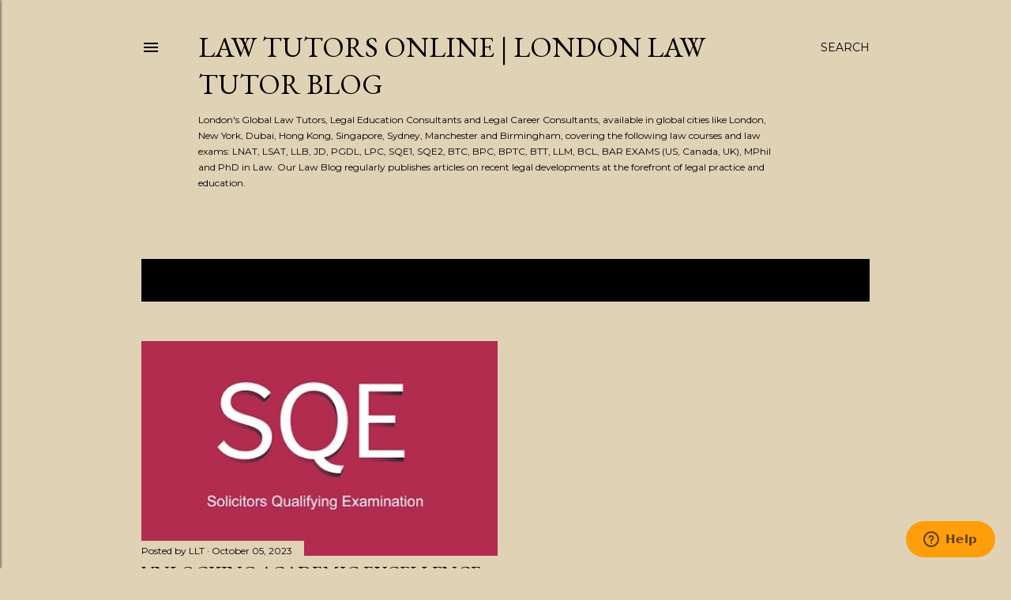

--- FILE ---
content_type: text/html; charset=UTF-8
request_url: https://www.uklawtutors.com/2023/10/
body_size: 23322
content:
<!DOCTYPE html>
<html dir='ltr' lang='en-GB'>
<head>
<meta content='width=device-width, initial-scale=1' name='viewport'/>
<title>Law Tutors Online | London Law Tutor Blog </title>
<meta content='text/html; charset=UTF-8' http-equiv='Content-Type'/>
<!-- Chrome, Firefox OS and Opera -->
<meta content='#e0d2b5' name='theme-color'/>
<!-- Windows Phone -->
<meta content='#e0d2b5' name='msapplication-navbutton-color'/>
<meta content='blogger' name='generator'/>
<link href='https://www.uklawtutors.com/favicon.ico' rel='icon' type='image/x-icon'/>
<link href='https://www.uklawtutors.com/2023/10/' rel='canonical'/>
<link rel="alternate" type="application/atom+xml" title="Law Tutors Online | London Law Tutor Blog  - Atom" href="https://www.uklawtutors.com/feeds/posts/default" />
<link rel="alternate" type="application/rss+xml" title="Law Tutors Online | London Law Tutor Blog  - RSS" href="https://www.uklawtutors.com/feeds/posts/default?alt=rss" />
<link rel="service.post" type="application/atom+xml" title="Law Tutors Online | London Law Tutor Blog  - Atom" href="https://www.blogger.com/feeds/1487743882938622723/posts/default" />
<!--Can't find substitution for tag [blog.ieCssRetrofitLinks]-->
<meta content='Law Tutors in UK, US, Dubai, India, Canada, Australia, Hong Kong, Singapore, UAE, Qatar, Switzerland, France etc. The best Online Law Tutors globally.' name='description'/>
<meta content='https://www.uklawtutors.com/2023/10/' property='og:url'/>
<meta content='Law Tutors Online | London Law Tutor Blog ' property='og:title'/>
<meta content='Law Tutors in UK, US, Dubai, India, Canada, Australia, Hong Kong, Singapore, UAE, Qatar, Switzerland, France etc. The best Online Law Tutors globally.' property='og:description'/>
<meta content='https://blogger.googleusercontent.com/img/b/R29vZ2xl/AVvXsEiMK3OXX-Y0xcdauym15vGm7gHykfo0uoAfCAgKy0lfqJQKnaICm79QK0A6YuRMEC_1WwKDzkIhPtfgwuGAqh6iFWhdAUGXY9YC9A8sqQCzDNGhp_iVyMNfFSnwlgRI4x8-IhALwLG6rMtj0wDehbziKDmPF46OkP_JPsPjTOwu2d3Vi03D2W-AVk_EXo4/w1200-h630-p-k-no-nu/SQEtutors.jpg' property='og:image'/>
<style type='text/css'>@font-face{font-family:'EB Garamond';font-style:normal;font-weight:400;font-display:swap;src:url(//fonts.gstatic.com/s/ebgaramond/v32/SlGDmQSNjdsmc35JDF1K5E55YMjF_7DPuGi-6_RkCY9_WamXgHlIbvw.woff2)format('woff2');unicode-range:U+0460-052F,U+1C80-1C8A,U+20B4,U+2DE0-2DFF,U+A640-A69F,U+FE2E-FE2F;}@font-face{font-family:'EB Garamond';font-style:normal;font-weight:400;font-display:swap;src:url(//fonts.gstatic.com/s/ebgaramond/v32/SlGDmQSNjdsmc35JDF1K5E55YMjF_7DPuGi-6_RkAI9_WamXgHlIbvw.woff2)format('woff2');unicode-range:U+0301,U+0400-045F,U+0490-0491,U+04B0-04B1,U+2116;}@font-face{font-family:'EB Garamond';font-style:normal;font-weight:400;font-display:swap;src:url(//fonts.gstatic.com/s/ebgaramond/v32/SlGDmQSNjdsmc35JDF1K5E55YMjF_7DPuGi-6_RkCI9_WamXgHlIbvw.woff2)format('woff2');unicode-range:U+1F00-1FFF;}@font-face{font-family:'EB Garamond';font-style:normal;font-weight:400;font-display:swap;src:url(//fonts.gstatic.com/s/ebgaramond/v32/SlGDmQSNjdsmc35JDF1K5E55YMjF_7DPuGi-6_RkB49_WamXgHlIbvw.woff2)format('woff2');unicode-range:U+0370-0377,U+037A-037F,U+0384-038A,U+038C,U+038E-03A1,U+03A3-03FF;}@font-face{font-family:'EB Garamond';font-style:normal;font-weight:400;font-display:swap;src:url(//fonts.gstatic.com/s/ebgaramond/v32/SlGDmQSNjdsmc35JDF1K5E55YMjF_7DPuGi-6_RkC49_WamXgHlIbvw.woff2)format('woff2');unicode-range:U+0102-0103,U+0110-0111,U+0128-0129,U+0168-0169,U+01A0-01A1,U+01AF-01B0,U+0300-0301,U+0303-0304,U+0308-0309,U+0323,U+0329,U+1EA0-1EF9,U+20AB;}@font-face{font-family:'EB Garamond';font-style:normal;font-weight:400;font-display:swap;src:url(//fonts.gstatic.com/s/ebgaramond/v32/SlGDmQSNjdsmc35JDF1K5E55YMjF_7DPuGi-6_RkCo9_WamXgHlIbvw.woff2)format('woff2');unicode-range:U+0100-02BA,U+02BD-02C5,U+02C7-02CC,U+02CE-02D7,U+02DD-02FF,U+0304,U+0308,U+0329,U+1D00-1DBF,U+1E00-1E9F,U+1EF2-1EFF,U+2020,U+20A0-20AB,U+20AD-20C0,U+2113,U+2C60-2C7F,U+A720-A7FF;}@font-face{font-family:'EB Garamond';font-style:normal;font-weight:400;font-display:swap;src:url(//fonts.gstatic.com/s/ebgaramond/v32/SlGDmQSNjdsmc35JDF1K5E55YMjF_7DPuGi-6_RkBI9_WamXgHlI.woff2)format('woff2');unicode-range:U+0000-00FF,U+0131,U+0152-0153,U+02BB-02BC,U+02C6,U+02DA,U+02DC,U+0304,U+0308,U+0329,U+2000-206F,U+20AC,U+2122,U+2191,U+2193,U+2212,U+2215,U+FEFF,U+FFFD;}@font-face{font-family:'Lora';font-style:normal;font-weight:400;font-display:swap;src:url(//fonts.gstatic.com/s/lora/v37/0QI6MX1D_JOuGQbT0gvTJPa787weuxJMkq18ndeYxZ2JTg.woff2)format('woff2');unicode-range:U+0460-052F,U+1C80-1C8A,U+20B4,U+2DE0-2DFF,U+A640-A69F,U+FE2E-FE2F;}@font-face{font-family:'Lora';font-style:normal;font-weight:400;font-display:swap;src:url(//fonts.gstatic.com/s/lora/v37/0QI6MX1D_JOuGQbT0gvTJPa787weuxJFkq18ndeYxZ2JTg.woff2)format('woff2');unicode-range:U+0301,U+0400-045F,U+0490-0491,U+04B0-04B1,U+2116;}@font-face{font-family:'Lora';font-style:normal;font-weight:400;font-display:swap;src:url(//fonts.gstatic.com/s/lora/v37/0QI6MX1D_JOuGQbT0gvTJPa787weuxI9kq18ndeYxZ2JTg.woff2)format('woff2');unicode-range:U+0302-0303,U+0305,U+0307-0308,U+0310,U+0312,U+0315,U+031A,U+0326-0327,U+032C,U+032F-0330,U+0332-0333,U+0338,U+033A,U+0346,U+034D,U+0391-03A1,U+03A3-03A9,U+03B1-03C9,U+03D1,U+03D5-03D6,U+03F0-03F1,U+03F4-03F5,U+2016-2017,U+2034-2038,U+203C,U+2040,U+2043,U+2047,U+2050,U+2057,U+205F,U+2070-2071,U+2074-208E,U+2090-209C,U+20D0-20DC,U+20E1,U+20E5-20EF,U+2100-2112,U+2114-2115,U+2117-2121,U+2123-214F,U+2190,U+2192,U+2194-21AE,U+21B0-21E5,U+21F1-21F2,U+21F4-2211,U+2213-2214,U+2216-22FF,U+2308-230B,U+2310,U+2319,U+231C-2321,U+2336-237A,U+237C,U+2395,U+239B-23B7,U+23D0,U+23DC-23E1,U+2474-2475,U+25AF,U+25B3,U+25B7,U+25BD,U+25C1,U+25CA,U+25CC,U+25FB,U+266D-266F,U+27C0-27FF,U+2900-2AFF,U+2B0E-2B11,U+2B30-2B4C,U+2BFE,U+3030,U+FF5B,U+FF5D,U+1D400-1D7FF,U+1EE00-1EEFF;}@font-face{font-family:'Lora';font-style:normal;font-weight:400;font-display:swap;src:url(//fonts.gstatic.com/s/lora/v37/0QI6MX1D_JOuGQbT0gvTJPa787weuxIvkq18ndeYxZ2JTg.woff2)format('woff2');unicode-range:U+0001-000C,U+000E-001F,U+007F-009F,U+20DD-20E0,U+20E2-20E4,U+2150-218F,U+2190,U+2192,U+2194-2199,U+21AF,U+21E6-21F0,U+21F3,U+2218-2219,U+2299,U+22C4-22C6,U+2300-243F,U+2440-244A,U+2460-24FF,U+25A0-27BF,U+2800-28FF,U+2921-2922,U+2981,U+29BF,U+29EB,U+2B00-2BFF,U+4DC0-4DFF,U+FFF9-FFFB,U+10140-1018E,U+10190-1019C,U+101A0,U+101D0-101FD,U+102E0-102FB,U+10E60-10E7E,U+1D2C0-1D2D3,U+1D2E0-1D37F,U+1F000-1F0FF,U+1F100-1F1AD,U+1F1E6-1F1FF,U+1F30D-1F30F,U+1F315,U+1F31C,U+1F31E,U+1F320-1F32C,U+1F336,U+1F378,U+1F37D,U+1F382,U+1F393-1F39F,U+1F3A7-1F3A8,U+1F3AC-1F3AF,U+1F3C2,U+1F3C4-1F3C6,U+1F3CA-1F3CE,U+1F3D4-1F3E0,U+1F3ED,U+1F3F1-1F3F3,U+1F3F5-1F3F7,U+1F408,U+1F415,U+1F41F,U+1F426,U+1F43F,U+1F441-1F442,U+1F444,U+1F446-1F449,U+1F44C-1F44E,U+1F453,U+1F46A,U+1F47D,U+1F4A3,U+1F4B0,U+1F4B3,U+1F4B9,U+1F4BB,U+1F4BF,U+1F4C8-1F4CB,U+1F4D6,U+1F4DA,U+1F4DF,U+1F4E3-1F4E6,U+1F4EA-1F4ED,U+1F4F7,U+1F4F9-1F4FB,U+1F4FD-1F4FE,U+1F503,U+1F507-1F50B,U+1F50D,U+1F512-1F513,U+1F53E-1F54A,U+1F54F-1F5FA,U+1F610,U+1F650-1F67F,U+1F687,U+1F68D,U+1F691,U+1F694,U+1F698,U+1F6AD,U+1F6B2,U+1F6B9-1F6BA,U+1F6BC,U+1F6C6-1F6CF,U+1F6D3-1F6D7,U+1F6E0-1F6EA,U+1F6F0-1F6F3,U+1F6F7-1F6FC,U+1F700-1F7FF,U+1F800-1F80B,U+1F810-1F847,U+1F850-1F859,U+1F860-1F887,U+1F890-1F8AD,U+1F8B0-1F8BB,U+1F8C0-1F8C1,U+1F900-1F90B,U+1F93B,U+1F946,U+1F984,U+1F996,U+1F9E9,U+1FA00-1FA6F,U+1FA70-1FA7C,U+1FA80-1FA89,U+1FA8F-1FAC6,U+1FACE-1FADC,U+1FADF-1FAE9,U+1FAF0-1FAF8,U+1FB00-1FBFF;}@font-face{font-family:'Lora';font-style:normal;font-weight:400;font-display:swap;src:url(//fonts.gstatic.com/s/lora/v37/0QI6MX1D_JOuGQbT0gvTJPa787weuxJOkq18ndeYxZ2JTg.woff2)format('woff2');unicode-range:U+0102-0103,U+0110-0111,U+0128-0129,U+0168-0169,U+01A0-01A1,U+01AF-01B0,U+0300-0301,U+0303-0304,U+0308-0309,U+0323,U+0329,U+1EA0-1EF9,U+20AB;}@font-face{font-family:'Lora';font-style:normal;font-weight:400;font-display:swap;src:url(//fonts.gstatic.com/s/lora/v37/0QI6MX1D_JOuGQbT0gvTJPa787weuxJPkq18ndeYxZ2JTg.woff2)format('woff2');unicode-range:U+0100-02BA,U+02BD-02C5,U+02C7-02CC,U+02CE-02D7,U+02DD-02FF,U+0304,U+0308,U+0329,U+1D00-1DBF,U+1E00-1E9F,U+1EF2-1EFF,U+2020,U+20A0-20AB,U+20AD-20C0,U+2113,U+2C60-2C7F,U+A720-A7FF;}@font-face{font-family:'Lora';font-style:normal;font-weight:400;font-display:swap;src:url(//fonts.gstatic.com/s/lora/v37/0QI6MX1D_JOuGQbT0gvTJPa787weuxJBkq18ndeYxZ0.woff2)format('woff2');unicode-range:U+0000-00FF,U+0131,U+0152-0153,U+02BB-02BC,U+02C6,U+02DA,U+02DC,U+0304,U+0308,U+0329,U+2000-206F,U+20AC,U+2122,U+2191,U+2193,U+2212,U+2215,U+FEFF,U+FFFD;}@font-face{font-family:'Montserrat';font-style:normal;font-weight:400;font-display:swap;src:url(//fonts.gstatic.com/s/montserrat/v31/JTUSjIg1_i6t8kCHKm459WRhyyTh89ZNpQ.woff2)format('woff2');unicode-range:U+0460-052F,U+1C80-1C8A,U+20B4,U+2DE0-2DFF,U+A640-A69F,U+FE2E-FE2F;}@font-face{font-family:'Montserrat';font-style:normal;font-weight:400;font-display:swap;src:url(//fonts.gstatic.com/s/montserrat/v31/JTUSjIg1_i6t8kCHKm459W1hyyTh89ZNpQ.woff2)format('woff2');unicode-range:U+0301,U+0400-045F,U+0490-0491,U+04B0-04B1,U+2116;}@font-face{font-family:'Montserrat';font-style:normal;font-weight:400;font-display:swap;src:url(//fonts.gstatic.com/s/montserrat/v31/JTUSjIg1_i6t8kCHKm459WZhyyTh89ZNpQ.woff2)format('woff2');unicode-range:U+0102-0103,U+0110-0111,U+0128-0129,U+0168-0169,U+01A0-01A1,U+01AF-01B0,U+0300-0301,U+0303-0304,U+0308-0309,U+0323,U+0329,U+1EA0-1EF9,U+20AB;}@font-face{font-family:'Montserrat';font-style:normal;font-weight:400;font-display:swap;src:url(//fonts.gstatic.com/s/montserrat/v31/JTUSjIg1_i6t8kCHKm459WdhyyTh89ZNpQ.woff2)format('woff2');unicode-range:U+0100-02BA,U+02BD-02C5,U+02C7-02CC,U+02CE-02D7,U+02DD-02FF,U+0304,U+0308,U+0329,U+1D00-1DBF,U+1E00-1E9F,U+1EF2-1EFF,U+2020,U+20A0-20AB,U+20AD-20C0,U+2113,U+2C60-2C7F,U+A720-A7FF;}@font-face{font-family:'Montserrat';font-style:normal;font-weight:400;font-display:swap;src:url(//fonts.gstatic.com/s/montserrat/v31/JTUSjIg1_i6t8kCHKm459WlhyyTh89Y.woff2)format('woff2');unicode-range:U+0000-00FF,U+0131,U+0152-0153,U+02BB-02BC,U+02C6,U+02DA,U+02DC,U+0304,U+0308,U+0329,U+2000-206F,U+20AC,U+2122,U+2191,U+2193,U+2212,U+2215,U+FEFF,U+FFFD;}@font-face{font-family:'Montserrat';font-style:normal;font-weight:700;font-display:swap;src:url(//fonts.gstatic.com/s/montserrat/v31/JTUSjIg1_i6t8kCHKm459WRhyyTh89ZNpQ.woff2)format('woff2');unicode-range:U+0460-052F,U+1C80-1C8A,U+20B4,U+2DE0-2DFF,U+A640-A69F,U+FE2E-FE2F;}@font-face{font-family:'Montserrat';font-style:normal;font-weight:700;font-display:swap;src:url(//fonts.gstatic.com/s/montserrat/v31/JTUSjIg1_i6t8kCHKm459W1hyyTh89ZNpQ.woff2)format('woff2');unicode-range:U+0301,U+0400-045F,U+0490-0491,U+04B0-04B1,U+2116;}@font-face{font-family:'Montserrat';font-style:normal;font-weight:700;font-display:swap;src:url(//fonts.gstatic.com/s/montserrat/v31/JTUSjIg1_i6t8kCHKm459WZhyyTh89ZNpQ.woff2)format('woff2');unicode-range:U+0102-0103,U+0110-0111,U+0128-0129,U+0168-0169,U+01A0-01A1,U+01AF-01B0,U+0300-0301,U+0303-0304,U+0308-0309,U+0323,U+0329,U+1EA0-1EF9,U+20AB;}@font-face{font-family:'Montserrat';font-style:normal;font-weight:700;font-display:swap;src:url(//fonts.gstatic.com/s/montserrat/v31/JTUSjIg1_i6t8kCHKm459WdhyyTh89ZNpQ.woff2)format('woff2');unicode-range:U+0100-02BA,U+02BD-02C5,U+02C7-02CC,U+02CE-02D7,U+02DD-02FF,U+0304,U+0308,U+0329,U+1D00-1DBF,U+1E00-1E9F,U+1EF2-1EFF,U+2020,U+20A0-20AB,U+20AD-20C0,U+2113,U+2C60-2C7F,U+A720-A7FF;}@font-face{font-family:'Montserrat';font-style:normal;font-weight:700;font-display:swap;src:url(//fonts.gstatic.com/s/montserrat/v31/JTUSjIg1_i6t8kCHKm459WlhyyTh89Y.woff2)format('woff2');unicode-range:U+0000-00FF,U+0131,U+0152-0153,U+02BB-02BC,U+02C6,U+02DA,U+02DC,U+0304,U+0308,U+0329,U+2000-206F,U+20AC,U+2122,U+2191,U+2193,U+2212,U+2215,U+FEFF,U+FFFD;}</style>
<style id='page-skin-1' type='text/css'><!--
/*! normalize.css v3.0.1 | MIT License | git.io/normalize */html{font-family:sans-serif;-ms-text-size-adjust:100%;-webkit-text-size-adjust:100%}body{margin:0}article,aside,details,figcaption,figure,footer,header,hgroup,main,nav,section,summary{display:block}audio,canvas,progress,video{display:inline-block;vertical-align:baseline}audio:not([controls]){display:none;height:0}[hidden],template{display:none}a{background:transparent}a:active,a:hover{outline:0}abbr[title]{border-bottom:1px dotted}b,strong{font-weight:bold}dfn{font-style:italic}h1{font-size:2em;margin:.67em 0}mark{background:#ff0;color:#000}small{font-size:80%}sub,sup{font-size:75%;line-height:0;position:relative;vertical-align:baseline}sup{top:-0.5em}sub{bottom:-0.25em}img{border:0}svg:not(:root){overflow:hidden}figure{margin:1em 40px}hr{-moz-box-sizing:content-box;box-sizing:content-box;height:0}pre{overflow:auto}code,kbd,pre,samp{font-family:monospace,monospace;font-size:1em}button,input,optgroup,select,textarea{color:inherit;font:inherit;margin:0}button{overflow:visible}button,select{text-transform:none}button,html input[type="button"],input[type="reset"],input[type="submit"]{-webkit-appearance:button;cursor:pointer}button[disabled],html input[disabled]{cursor:default}button::-moz-focus-inner,input::-moz-focus-inner{border:0;padding:0}input{line-height:normal}input[type="checkbox"],input[type="radio"]{box-sizing:border-box;padding:0}input[type="number"]::-webkit-inner-spin-button,input[type="number"]::-webkit-outer-spin-button{height:auto}input[type="search"]{-webkit-appearance:textfield;-moz-box-sizing:content-box;-webkit-box-sizing:content-box;box-sizing:content-box}input[type="search"]::-webkit-search-cancel-button,input[type="search"]::-webkit-search-decoration{-webkit-appearance:none}fieldset{border:1px solid #c0c0c0;margin:0 2px;padding:.35em .625em .75em}legend{border:0;padding:0}textarea{overflow:auto}optgroup{font-weight:bold}table{border-collapse:collapse;border-spacing:0}td,th{padding:0}
/*!************************************************
* Blogger Template Style
* Name: Soho
**************************************************/
body{
overflow-wrap:break-word;
word-break:break-word;
word-wrap:break-word
}
.hidden{
display:none
}
.invisible{
visibility:hidden
}
.container::after,.float-container::after{
clear:both;
content:"";
display:table
}
.clearboth{
clear:both
}
#comments .comment .comment-actions,.subscribe-popup .FollowByEmail .follow-by-email-submit{
background:0 0;
border:0;
box-shadow:none;
color:#000000;
cursor:pointer;
font-size:14px;
font-weight:700;
outline:0;
text-decoration:none;
text-transform:uppercase;
width:auto
}
.dim-overlay{
background-color:rgba(0,0,0,.54);
height:100vh;
left:0;
position:fixed;
top:0;
width:100%
}
#sharing-dim-overlay{
background-color:transparent
}
input::-ms-clear{
display:none
}
.blogger-logo,.svg-icon-24.blogger-logo{
fill:#ff9800;
opacity:1
}
.loading-spinner-large{
-webkit-animation:mspin-rotate 1.568s infinite linear;
animation:mspin-rotate 1.568s infinite linear;
height:48px;
overflow:hidden;
position:absolute;
width:48px;
z-index:200
}
.loading-spinner-large>div{
-webkit-animation:mspin-revrot 5332ms infinite steps(4);
animation:mspin-revrot 5332ms infinite steps(4)
}
.loading-spinner-large>div>div{
-webkit-animation:mspin-singlecolor-large-film 1333ms infinite steps(81);
animation:mspin-singlecolor-large-film 1333ms infinite steps(81);
background-size:100%;
height:48px;
width:3888px
}
.mspin-black-large>div>div,.mspin-grey_54-large>div>div{
background-image:url(https://www.blogblog.com/indie/mspin_black_large.svg)
}
.mspin-white-large>div>div{
background-image:url(https://www.blogblog.com/indie/mspin_white_large.svg)
}
.mspin-grey_54-large{
opacity:.54
}
@-webkit-keyframes mspin-singlecolor-large-film{
from{
-webkit-transform:translateX(0);
transform:translateX(0)
}
to{
-webkit-transform:translateX(-3888px);
transform:translateX(-3888px)
}
}
@keyframes mspin-singlecolor-large-film{
from{
-webkit-transform:translateX(0);
transform:translateX(0)
}
to{
-webkit-transform:translateX(-3888px);
transform:translateX(-3888px)
}
}
@-webkit-keyframes mspin-rotate{
from{
-webkit-transform:rotate(0);
transform:rotate(0)
}
to{
-webkit-transform:rotate(360deg);
transform:rotate(360deg)
}
}
@keyframes mspin-rotate{
from{
-webkit-transform:rotate(0);
transform:rotate(0)
}
to{
-webkit-transform:rotate(360deg);
transform:rotate(360deg)
}
}
@-webkit-keyframes mspin-revrot{
from{
-webkit-transform:rotate(0);
transform:rotate(0)
}
to{
-webkit-transform:rotate(-360deg);
transform:rotate(-360deg)
}
}
@keyframes mspin-revrot{
from{
-webkit-transform:rotate(0);
transform:rotate(0)
}
to{
-webkit-transform:rotate(-360deg);
transform:rotate(-360deg)
}
}
.skip-navigation{
background-color:#fff;
box-sizing:border-box;
color:#000;
display:block;
height:0;
left:0;
line-height:50px;
overflow:hidden;
padding-top:0;
position:fixed;
text-align:center;
top:0;
-webkit-transition:box-shadow .3s,height .3s,padding-top .3s;
transition:box-shadow .3s,height .3s,padding-top .3s;
width:100%;
z-index:900
}
.skip-navigation:focus{
box-shadow:0 4px 5px 0 rgba(0,0,0,.14),0 1px 10px 0 rgba(0,0,0,.12),0 2px 4px -1px rgba(0,0,0,.2);
height:50px
}
#main{
outline:0
}
.main-heading{
position:absolute;
clip:rect(1px,1px,1px,1px);
padding:0;
border:0;
height:1px;
width:1px;
overflow:hidden
}
.Attribution{
margin-top:1em;
text-align:center
}
.Attribution .blogger img,.Attribution .blogger svg{
vertical-align:bottom
}
.Attribution .blogger img{
margin-right:.5em
}
.Attribution div{
line-height:24px;
margin-top:.5em
}
.Attribution .copyright,.Attribution .image-attribution{
font-size:.7em;
margin-top:1.5em
}
.BLOG_mobile_video_class{
display:none
}
.bg-photo{
background-attachment:scroll!important
}
body .CSS_LIGHTBOX{
z-index:900
}
.extendable .show-less,.extendable .show-more{
border-color:#000000;
color:#000000;
margin-top:8px
}
.extendable .show-less.hidden,.extendable .show-more.hidden{
display:none
}
.inline-ad{
display:none;
max-width:100%;
overflow:hidden
}
.adsbygoogle{
display:block
}
#cookieChoiceInfo{
bottom:0;
top:auto
}
iframe.b-hbp-video{
border:0
}
.post-body img{
max-width:100%
}
.post-body iframe{
max-width:100%
}
.post-body a[imageanchor="1"]{
display:inline-block
}
.byline{
margin-right:1em
}
.byline:last-child{
margin-right:0
}
.link-copied-dialog{
max-width:520px;
outline:0
}
.link-copied-dialog .modal-dialog-buttons{
margin-top:8px
}
.link-copied-dialog .goog-buttonset-default{
background:0 0;
border:0
}
.link-copied-dialog .goog-buttonset-default:focus{
outline:0
}
.paging-control-container{
margin-bottom:16px
}
.paging-control-container .paging-control{
display:inline-block
}
.paging-control-container .comment-range-text::after,.paging-control-container .paging-control{
color:#000000
}
.paging-control-container .comment-range-text,.paging-control-container .paging-control{
margin-right:8px
}
.paging-control-container .comment-range-text::after,.paging-control-container .paging-control::after{
content:"\b7";
cursor:default;
padding-left:8px;
pointer-events:none
}
.paging-control-container .comment-range-text:last-child::after,.paging-control-container .paging-control:last-child::after{
content:none
}
.byline.reactions iframe{
height:20px
}
.b-notification{
color:#000;
background-color:#fff;
border-bottom:solid 1px #000;
box-sizing:border-box;
padding:16px 32px;
text-align:center
}
.b-notification.visible{
-webkit-transition:margin-top .3s cubic-bezier(.4,0,.2,1);
transition:margin-top .3s cubic-bezier(.4,0,.2,1)
}
.b-notification.invisible{
position:absolute
}
.b-notification-close{
position:absolute;
right:8px;
top:8px
}
.no-posts-message{
line-height:40px;
text-align:center
}
@media screen and (max-width:1162px){
body.item-view .post-body a[imageanchor="1"][style*="float: left;"],body.item-view .post-body a[imageanchor="1"][style*="float: right;"]{
float:none!important;
clear:none!important
}
body.item-view .post-body a[imageanchor="1"] img{
display:block;
height:auto;
margin:0 auto
}
body.item-view .post-body>.separator:first-child>a[imageanchor="1"]:first-child{
margin-top:20px
}
.post-body a[imageanchor]{
display:block
}
body.item-view .post-body a[imageanchor="1"]{
margin-left:0!important;
margin-right:0!important
}
body.item-view .post-body a[imageanchor="1"]+a[imageanchor="1"]{
margin-top:16px
}
}
.item-control{
display:none
}
#comments{
border-top:1px dashed rgba(0,0,0,.54);
margin-top:20px;
padding:20px
}
#comments .comment-thread ol{
margin:0;
padding-left:0;
padding-left:0
}
#comments .comment .comment-replybox-single,#comments .comment-thread .comment-replies{
margin-left:60px
}
#comments .comment-thread .thread-count{
display:none
}
#comments .comment{
list-style-type:none;
padding:0 0 30px;
position:relative
}
#comments .comment .comment{
padding-bottom:8px
}
.comment .avatar-image-container{
position:absolute
}
.comment .avatar-image-container img{
border-radius:50%
}
.avatar-image-container svg,.comment .avatar-image-container .avatar-icon{
border-radius:50%;
border:solid 1px #000000;
box-sizing:border-box;
fill:#000000;
height:35px;
margin:0;
padding:7px;
width:35px
}
.comment .comment-block{
margin-top:10px;
margin-left:60px;
padding-bottom:0
}
#comments .comment-author-header-wrapper{
margin-left:40px
}
#comments .comment .thread-expanded .comment-block{
padding-bottom:20px
}
#comments .comment .comment-header .user,#comments .comment .comment-header .user a{
color:#000000;
font-style:normal;
font-weight:700
}
#comments .comment .comment-actions{
bottom:0;
margin-bottom:15px;
position:absolute
}
#comments .comment .comment-actions>*{
margin-right:8px
}
#comments .comment .comment-header .datetime{
bottom:0;
color:#000000;
display:inline-block;
font-size:13px;
font-style:italic;
margin-left:8px
}
#comments .comment .comment-footer .comment-timestamp a,#comments .comment .comment-header .datetime a{
color:#000000
}
#comments .comment .comment-content,.comment .comment-body{
margin-top:12px;
word-break:break-word
}
.comment-body{
margin-bottom:12px
}
#comments.embed[data-num-comments="0"]{
border:0;
margin-top:0;
padding-top:0
}
#comments.embed[data-num-comments="0"] #comment-post-message,#comments.embed[data-num-comments="0"] div.comment-form>p,#comments.embed[data-num-comments="0"] p.comment-footer{
display:none
}
#comment-editor-src{
display:none
}
.comments .comments-content .loadmore.loaded{
max-height:0;
opacity:0;
overflow:hidden
}
.extendable .remaining-items{
height:0;
overflow:hidden;
-webkit-transition:height .3s cubic-bezier(.4,0,.2,1);
transition:height .3s cubic-bezier(.4,0,.2,1)
}
.extendable .remaining-items.expanded{
height:auto
}
.svg-icon-24,.svg-icon-24-button{
cursor:pointer;
height:24px;
width:24px;
min-width:24px
}
.touch-icon{
margin:-12px;
padding:12px
}
.touch-icon:active,.touch-icon:focus{
background-color:rgba(153,153,153,.4);
border-radius:50%
}
svg:not(:root).touch-icon{
overflow:visible
}
html[dir=rtl] .rtl-reversible-icon{
-webkit-transform:scaleX(-1);
-ms-transform:scaleX(-1);
transform:scaleX(-1)
}
.svg-icon-24-button,.touch-icon-button{
background:0 0;
border:0;
margin:0;
outline:0;
padding:0
}
.touch-icon-button .touch-icon:active,.touch-icon-button .touch-icon:focus{
background-color:transparent
}
.touch-icon-button:active .touch-icon,.touch-icon-button:focus .touch-icon{
background-color:rgba(153,153,153,.4);
border-radius:50%
}
.Profile .default-avatar-wrapper .avatar-icon{
border-radius:50%;
border:solid 1px #000000;
box-sizing:border-box;
fill:#000000;
margin:0
}
.Profile .individual .default-avatar-wrapper .avatar-icon{
padding:25px
}
.Profile .individual .avatar-icon,.Profile .individual .profile-img{
height:120px;
width:120px
}
.Profile .team .default-avatar-wrapper .avatar-icon{
padding:8px
}
.Profile .team .avatar-icon,.Profile .team .default-avatar-wrapper,.Profile .team .profile-img{
height:40px;
width:40px
}
.snippet-container{
margin:0;
position:relative;
overflow:hidden
}
.snippet-fade{
bottom:0;
box-sizing:border-box;
position:absolute;
width:96px
}
.snippet-fade{
right:0
}
.snippet-fade:after{
content:"\2026"
}
.snippet-fade:after{
float:right
}
.centered-top-container.sticky{
left:0;
position:fixed;
right:0;
top:0;
width:auto;
z-index:50;
-webkit-transition-property:opacity,-webkit-transform;
transition-property:opacity,-webkit-transform;
transition-property:transform,opacity;
transition-property:transform,opacity,-webkit-transform;
-webkit-transition-duration:.2s;
transition-duration:.2s;
-webkit-transition-timing-function:cubic-bezier(.4,0,.2,1);
transition-timing-function:cubic-bezier(.4,0,.2,1)
}
.centered-top-placeholder{
display:none
}
.collapsed-header .centered-top-placeholder{
display:block
}
.centered-top-container .Header .replaced h1,.centered-top-placeholder .Header .replaced h1{
display:none
}
.centered-top-container.sticky .Header .replaced h1{
display:block
}
.centered-top-container.sticky .Header .header-widget{
background:0 0
}
.centered-top-container.sticky .Header .header-image-wrapper{
display:none
}
.centered-top-container img,.centered-top-placeholder img{
max-width:100%
}
.collapsible{
-webkit-transition:height .3s cubic-bezier(.4,0,.2,1);
transition:height .3s cubic-bezier(.4,0,.2,1)
}
.collapsible,.collapsible>summary{
display:block;
overflow:hidden
}
.collapsible>:not(summary){
display:none
}
.collapsible[open]>:not(summary){
display:block
}
.collapsible:focus,.collapsible>summary:focus{
outline:0
}
.collapsible>summary{
cursor:pointer;
display:block;
padding:0
}
.collapsible:focus>summary,.collapsible>summary:focus{
background-color:transparent
}
.collapsible>summary::-webkit-details-marker{
display:none
}
.collapsible-title{
-webkit-box-align:center;
-webkit-align-items:center;
-ms-flex-align:center;
align-items:center;
display:-webkit-box;
display:-webkit-flex;
display:-ms-flexbox;
display:flex
}
.collapsible-title .title{
-webkit-box-flex:1;
-webkit-flex:1 1 auto;
-ms-flex:1 1 auto;
flex:1 1 auto;
-webkit-box-ordinal-group:1;
-webkit-order:0;
-ms-flex-order:0;
order:0;
overflow:hidden;
text-overflow:ellipsis;
white-space:nowrap
}
.collapsible-title .chevron-down,.collapsible[open] .collapsible-title .chevron-up{
display:block
}
.collapsible-title .chevron-up,.collapsible[open] .collapsible-title .chevron-down{
display:none
}
.flat-button{
cursor:pointer;
display:inline-block;
font-weight:700;
text-transform:uppercase;
border-radius:2px;
padding:8px;
margin:-8px
}
.flat-icon-button{
background:0 0;
border:0;
margin:0;
outline:0;
padding:0;
margin:-12px;
padding:12px;
cursor:pointer;
box-sizing:content-box;
display:inline-block;
line-height:0
}
.flat-icon-button,.flat-icon-button .splash-wrapper{
border-radius:50%
}
.flat-icon-button .splash.animate{
-webkit-animation-duration:.3s;
animation-duration:.3s
}
.overflowable-container{
max-height:28px;
overflow:hidden;
position:relative
}
.overflow-button{
cursor:pointer
}
#overflowable-dim-overlay{
background:0 0
}
.overflow-popup{
box-shadow:0 2px 2px 0 rgba(0,0,0,.14),0 3px 1px -2px rgba(0,0,0,.2),0 1px 5px 0 rgba(0,0,0,.12);
background-color:#e0d2b5;
left:0;
max-width:calc(100% - 32px);
position:absolute;
top:0;
visibility:hidden;
z-index:101
}
.overflow-popup ul{
list-style:none
}
.overflow-popup .tabs li,.overflow-popup li{
display:block;
height:auto
}
.overflow-popup .tabs li{
padding-left:0;
padding-right:0
}
.overflow-button.hidden,.overflow-popup .tabs li.hidden,.overflow-popup li.hidden{
display:none
}
.search{
display:-webkit-box;
display:-webkit-flex;
display:-ms-flexbox;
display:flex;
line-height:24px;
width:24px
}
.search.focused{
width:100%
}
.search.focused .section{
width:100%
}
.search form{
z-index:101
}
.search h3{
display:none
}
.search form{
display:-webkit-box;
display:-webkit-flex;
display:-ms-flexbox;
display:flex;
-webkit-box-flex:1;
-webkit-flex:1 0 0;
-ms-flex:1 0 0px;
flex:1 0 0;
border-bottom:solid 1px transparent;
padding-bottom:8px
}
.search form>*{
display:none
}
.search.focused form>*{
display:block
}
.search .search-input label{
display:none
}
.centered-top-placeholder.cloned .search form{
z-index:30
}
.search.focused form{
border-color:#000000;
position:relative;
width:auto
}
.collapsed-header .centered-top-container .search.focused form{
border-bottom-color:transparent
}
.search-expand{
-webkit-box-flex:0;
-webkit-flex:0 0 auto;
-ms-flex:0 0 auto;
flex:0 0 auto
}
.search-expand-text{
display:none
}
.search-close{
display:inline;
vertical-align:middle
}
.search-input{
-webkit-box-flex:1;
-webkit-flex:1 0 1px;
-ms-flex:1 0 1px;
flex:1 0 1px
}
.search-input input{
background:0 0;
border:0;
box-sizing:border-box;
color:#000000;
display:inline-block;
outline:0;
width:calc(100% - 48px)
}
.search-input input.no-cursor{
color:transparent;
text-shadow:0 0 0 #000000
}
.collapsed-header .centered-top-container .search-action,.collapsed-header .centered-top-container .search-input input{
color:#000000
}
.collapsed-header .centered-top-container .search-input input.no-cursor{
color:transparent;
text-shadow:0 0 0 #000000
}
.collapsed-header .centered-top-container .search-input input.no-cursor:focus,.search-input input.no-cursor:focus{
outline:0
}
.search-focused>*{
visibility:hidden
}
.search-focused .search,.search-focused .search-icon{
visibility:visible
}
.search.focused .search-action{
display:block
}
.search.focused .search-action:disabled{
opacity:.3
}
.widget.Sharing .sharing-button{
display:none
}
.widget.Sharing .sharing-buttons li{
padding:0
}
.widget.Sharing .sharing-buttons li span{
display:none
}
.post-share-buttons{
position:relative
}
.centered-bottom .share-buttons .svg-icon-24,.share-buttons .svg-icon-24{
fill:#000000
}
.sharing-open.touch-icon-button:active .touch-icon,.sharing-open.touch-icon-button:focus .touch-icon{
background-color:transparent
}
.share-buttons{
background-color:#e0d2b5;
border-radius:2px;
box-shadow:0 2px 2px 0 rgba(0,0,0,.14),0 3px 1px -2px rgba(0,0,0,.2),0 1px 5px 0 rgba(0,0,0,.12);
color:#000000;
list-style:none;
margin:0;
padding:8px 0;
position:absolute;
top:-11px;
min-width:200px;
z-index:101
}
.share-buttons.hidden{
display:none
}
.sharing-button{
background:0 0;
border:0;
margin:0;
outline:0;
padding:0;
cursor:pointer
}
.share-buttons li{
margin:0;
height:48px
}
.share-buttons li:last-child{
margin-bottom:0
}
.share-buttons li .sharing-platform-button{
box-sizing:border-box;
cursor:pointer;
display:block;
height:100%;
margin-bottom:0;
padding:0 16px;
position:relative;
width:100%
}
.share-buttons li .sharing-platform-button:focus,.share-buttons li .sharing-platform-button:hover{
background-color:rgba(128,128,128,.1);
outline:0
}
.share-buttons li svg[class*=" sharing-"],.share-buttons li svg[class^=sharing-]{
position:absolute;
top:10px
}
.share-buttons li span.sharing-platform-button{
position:relative;
top:0
}
.share-buttons li .platform-sharing-text{
display:block;
font-size:16px;
line-height:48px;
white-space:nowrap
}
.share-buttons li .platform-sharing-text{
margin-left:56px
}
.sidebar-container{
background-color:#f7f7f7;
max-width:284px;
overflow-y:auto;
-webkit-transition-property:-webkit-transform;
transition-property:-webkit-transform;
transition-property:transform;
transition-property:transform,-webkit-transform;
-webkit-transition-duration:.3s;
transition-duration:.3s;
-webkit-transition-timing-function:cubic-bezier(0,0,.2,1);
transition-timing-function:cubic-bezier(0,0,.2,1);
width:284px;
z-index:101;
-webkit-overflow-scrolling:touch
}
.sidebar-container .navigation{
line-height:0;
padding:16px
}
.sidebar-container .sidebar-back{
cursor:pointer
}
.sidebar-container .widget{
background:0 0;
margin:0 16px;
padding:16px 0
}
.sidebar-container .widget .title{
color:#575757;
margin:0
}
.sidebar-container .widget ul{
list-style:none;
margin:0;
padding:0
}
.sidebar-container .widget ul ul{
margin-left:1em
}
.sidebar-container .widget li{
font-size:16px;
line-height:normal
}
.sidebar-container .widget+.widget{
border-top:1px dashed #575757
}
.BlogArchive li{
margin:16px 0
}
.BlogArchive li:last-child{
margin-bottom:0
}
.Label li a{
display:inline-block
}
.BlogArchive .post-count,.Label .label-count{
float:right;
margin-left:.25em
}
.BlogArchive .post-count::before,.Label .label-count::before{
content:"("
}
.BlogArchive .post-count::after,.Label .label-count::after{
content:")"
}
.widget.Translate .skiptranslate>div{
display:block!important
}
.widget.Profile .profile-link{
display:-webkit-box;
display:-webkit-flex;
display:-ms-flexbox;
display:flex
}
.widget.Profile .team-member .default-avatar-wrapper,.widget.Profile .team-member .profile-img{
-webkit-box-flex:0;
-webkit-flex:0 0 auto;
-ms-flex:0 0 auto;
flex:0 0 auto;
margin-right:1em
}
.widget.Profile .individual .profile-link{
-webkit-box-orient:vertical;
-webkit-box-direction:normal;
-webkit-flex-direction:column;
-ms-flex-direction:column;
flex-direction:column
}
.widget.Profile .team .profile-link .profile-name{
-webkit-align-self:center;
-ms-flex-item-align:center;
align-self:center;
display:block;
-webkit-box-flex:1;
-webkit-flex:1 1 auto;
-ms-flex:1 1 auto;
flex:1 1 auto
}
.dim-overlay{
background-color:rgba(0,0,0,.54);
z-index:100
}
body.sidebar-visible{
overflow-y:hidden
}
@media screen and (max-width:1439px){
.sidebar-container{
bottom:0;
position:fixed;
top:0;
left:0;
right:auto
}
.sidebar-container.sidebar-invisible{
-webkit-transition-timing-function:cubic-bezier(.4,0,.6,1);
transition-timing-function:cubic-bezier(.4,0,.6,1)
}
html[dir=ltr] .sidebar-container.sidebar-invisible{
-webkit-transform:translateX(-284px);
-ms-transform:translateX(-284px);
transform:translateX(-284px)
}
html[dir=rtl] .sidebar-container.sidebar-invisible{
-webkit-transform:translateX(284px);
-ms-transform:translateX(284px);
transform:translateX(284px)
}
}
@media screen and (min-width:1440px){
.sidebar-container{
position:absolute;
top:0;
left:0;
right:auto
}
.sidebar-container .navigation{
display:none
}
}
.dialog{
box-shadow:0 2px 2px 0 rgba(0,0,0,.14),0 3px 1px -2px rgba(0,0,0,.2),0 1px 5px 0 rgba(0,0,0,.12);
background:#e0d2b5;
box-sizing:border-box;
color:#000000;
padding:30px;
position:fixed;
text-align:center;
width:calc(100% - 24px);
z-index:101
}
.dialog input[type=email],.dialog input[type=text]{
background-color:transparent;
border:0;
border-bottom:solid 1px rgba(0,0,0,.12);
color:#000000;
display:block;
font-family:EB Garamond, serif;
font-size:16px;
line-height:24px;
margin:auto;
padding-bottom:7px;
outline:0;
text-align:center;
width:100%
}
.dialog input[type=email]::-webkit-input-placeholder,.dialog input[type=text]::-webkit-input-placeholder{
color:#000000
}
.dialog input[type=email]::-moz-placeholder,.dialog input[type=text]::-moz-placeholder{
color:#000000
}
.dialog input[type=email]:-ms-input-placeholder,.dialog input[type=text]:-ms-input-placeholder{
color:#000000
}
.dialog input[type=email]::-ms-input-placeholder,.dialog input[type=text]::-ms-input-placeholder{
color:#000000
}
.dialog input[type=email]::placeholder,.dialog input[type=text]::placeholder{
color:#000000
}
.dialog input[type=email]:focus,.dialog input[type=text]:focus{
border-bottom:solid 2px #000000;
padding-bottom:6px
}
.dialog input.no-cursor{
color:transparent;
text-shadow:0 0 0 #000000
}
.dialog input.no-cursor:focus{
outline:0
}
.dialog input.no-cursor:focus{
outline:0
}
.dialog input[type=submit]{
font-family:EB Garamond, serif
}
.dialog .goog-buttonset-default{
color:#000000
}
.subscribe-popup{
max-width:364px
}
.subscribe-popup h3{
color:#000000;
font-size:1.8em;
margin-top:0
}
.subscribe-popup .FollowByEmail h3{
display:none
}
.subscribe-popup .FollowByEmail .follow-by-email-submit{
color:#000000;
display:inline-block;
margin:0 auto;
margin-top:24px;
width:auto;
white-space:normal
}
.subscribe-popup .FollowByEmail .follow-by-email-submit:disabled{
cursor:default;
opacity:.3
}
@media (max-width:800px){
.blog-name div.widget.Subscribe{
margin-bottom:16px
}
body.item-view .blog-name div.widget.Subscribe{
margin:8px auto 16px auto;
width:100%
}
}
body#layout .bg-photo,body#layout .bg-photo-overlay{
display:none
}
body#layout .page_body{
padding:0;
position:relative;
top:0
}
body#layout .page{
display:inline-block;
left:inherit;
position:relative;
vertical-align:top;
width:540px
}
body#layout .centered{
max-width:954px
}
body#layout .navigation{
display:none
}
body#layout .sidebar-container{
display:inline-block;
width:40%
}
body#layout .hamburger-menu,body#layout .search{
display:none
}
body{
background-color:#e0d2b5;
color:#000000;
font:normal 400 20px EB Garamond, serif;
height:100%;
margin:0;
min-height:100vh
}
h1,h2,h3,h4,h5,h6{
font-weight:400
}
a{
color:#000000;
text-decoration:none
}
.dim-overlay{
z-index:100
}
body.sidebar-visible .page_body{
overflow-y:scroll
}
.widget .title{
color:#000000;
font:normal 400 12px Montserrat, sans-serif
}
.extendable .show-less,.extendable .show-more{
color:#000000;
font:normal 400 12px Montserrat, sans-serif;
margin:12px -8px 0 -8px;
text-transform:uppercase
}
.footer .widget,.main .widget{
margin:50px 0
}
.main .widget .title{
text-transform:uppercase
}
.inline-ad{
display:block;
margin-top:50px
}
.adsbygoogle{
text-align:center
}
.page_body{
display:-webkit-box;
display:-webkit-flex;
display:-ms-flexbox;
display:flex;
-webkit-box-orient:vertical;
-webkit-box-direction:normal;
-webkit-flex-direction:column;
-ms-flex-direction:column;
flex-direction:column;
min-height:100vh;
position:relative;
z-index:20
}
.page_body>*{
-webkit-box-flex:0;
-webkit-flex:0 0 auto;
-ms-flex:0 0 auto;
flex:0 0 auto
}
.page_body>#footer{
margin-top:auto
}
.centered-bottom,.centered-top{
margin:0 32px;
max-width:100%
}
.centered-top{
padding-bottom:12px;
padding-top:12px
}
.sticky .centered-top{
padding-bottom:0;
padding-top:0
}
.centered-top-container,.centered-top-placeholder{
background:#e0d2b5
}
.centered-top{
display:-webkit-box;
display:-webkit-flex;
display:-ms-flexbox;
display:flex;
-webkit-flex-wrap:wrap;
-ms-flex-wrap:wrap;
flex-wrap:wrap;
-webkit-box-pack:justify;
-webkit-justify-content:space-between;
-ms-flex-pack:justify;
justify-content:space-between;
position:relative
}
.sticky .centered-top{
-webkit-flex-wrap:nowrap;
-ms-flex-wrap:nowrap;
flex-wrap:nowrap
}
.centered-top-container .svg-icon-24,.centered-top-placeholder .svg-icon-24{
fill:#000000
}
.back-button-container,.hamburger-menu-container{
-webkit-box-flex:0;
-webkit-flex:0 0 auto;
-ms-flex:0 0 auto;
flex:0 0 auto;
height:48px;
-webkit-box-ordinal-group:2;
-webkit-order:1;
-ms-flex-order:1;
order:1
}
.sticky .back-button-container,.sticky .hamburger-menu-container{
-webkit-box-ordinal-group:2;
-webkit-order:1;
-ms-flex-order:1;
order:1
}
.back-button,.hamburger-menu,.search-expand-icon{
cursor:pointer;
margin-top:0
}
.search{
-webkit-box-align:start;
-webkit-align-items:flex-start;
-ms-flex-align:start;
align-items:flex-start;
-webkit-box-flex:0;
-webkit-flex:0 0 auto;
-ms-flex:0 0 auto;
flex:0 0 auto;
height:48px;
margin-left:24px;
-webkit-box-ordinal-group:4;
-webkit-order:3;
-ms-flex-order:3;
order:3
}
.search,.search.focused{
width:auto
}
.search.focused{
position:static
}
.sticky .search{
display:none;
-webkit-box-ordinal-group:5;
-webkit-order:4;
-ms-flex-order:4;
order:4
}
.search .section{
right:0;
margin-top:12px;
position:absolute;
top:12px;
width:0
}
.sticky .search .section{
top:0
}
.search-expand{
background:0 0;
border:0;
margin:0;
outline:0;
padding:0;
color:#000000;
cursor:pointer;
-webkit-box-flex:0;
-webkit-flex:0 0 auto;
-ms-flex:0 0 auto;
flex:0 0 auto;
font:normal 400 12px Montserrat, sans-serif;
text-transform:uppercase;
word-break:normal
}
.search.focused .search-expand{
visibility:hidden
}
.search .dim-overlay{
background:0 0
}
.search.focused .section{
max-width:400px
}
.search.focused form{
border-color:#000000;
height:24px
}
.search.focused .search-input{
display:-webkit-box;
display:-webkit-flex;
display:-ms-flexbox;
display:flex;
-webkit-box-flex:1;
-webkit-flex:1 1 auto;
-ms-flex:1 1 auto;
flex:1 1 auto
}
.search-input input{
-webkit-box-flex:1;
-webkit-flex:1 1 auto;
-ms-flex:1 1 auto;
flex:1 1 auto;
font:normal 400 16px Montserrat, sans-serif
}
.search input[type=submit]{
display:none
}
.subscribe-section-container{
-webkit-box-flex:1;
-webkit-flex:1 0 auto;
-ms-flex:1 0 auto;
flex:1 0 auto;
margin-left:24px;
-webkit-box-ordinal-group:3;
-webkit-order:2;
-ms-flex-order:2;
order:2;
text-align:right
}
.sticky .subscribe-section-container{
-webkit-box-flex:0;
-webkit-flex:0 0 auto;
-ms-flex:0 0 auto;
flex:0 0 auto;
-webkit-box-ordinal-group:4;
-webkit-order:3;
-ms-flex-order:3;
order:3
}
.subscribe-button{
background:0 0;
border:0;
margin:0;
outline:0;
padding:0;
color:#000000;
cursor:pointer;
display:inline-block;
font:normal 400 12px Montserrat, sans-serif;
line-height:48px;
margin:0;
text-transform:uppercase;
word-break:normal
}
.subscribe-popup h3{
color:#000000;
font:normal 400 12px Montserrat, sans-serif;
margin-bottom:24px;
text-transform:uppercase
}
.subscribe-popup div.widget.FollowByEmail .follow-by-email-address{
color:#000000;
font:normal 400 12px Montserrat, sans-serif
}
.subscribe-popup div.widget.FollowByEmail .follow-by-email-submit{
color:#000000;
font:normal 400 12px Montserrat, sans-serif;
margin-top:24px;
text-transform:uppercase
}
.blog-name{
-webkit-box-flex:1;
-webkit-flex:1 1 100%;
-ms-flex:1 1 100%;
flex:1 1 100%;
-webkit-box-ordinal-group:5;
-webkit-order:4;
-ms-flex-order:4;
order:4;
overflow:hidden
}
.sticky .blog-name{
-webkit-box-flex:1;
-webkit-flex:1 1 auto;
-ms-flex:1 1 auto;
flex:1 1 auto;
margin:0 12px;
-webkit-box-ordinal-group:3;
-webkit-order:2;
-ms-flex-order:2;
order:2
}
body.search-view .centered-top.search-focused .blog-name{
display:none
}
.widget.Header h1{
font:normal 400 18px EB Garamond, serif;
margin:0;
text-transform:uppercase
}
.widget.Header h1,.widget.Header h1 a{
color:#000000
}
.widget.Header p{
color:#000000;
font:normal 400 12px Montserrat, sans-serif;
line-height:1.7
}
.sticky .widget.Header h1{
font-size:16px;
line-height:48px;
overflow:hidden;
overflow-wrap:normal;
text-overflow:ellipsis;
white-space:nowrap;
word-wrap:normal
}
.sticky .widget.Header p{
display:none
}
.sticky{
box-shadow:0 1px 3px #575757
}
#page_list_top .widget.PageList{
font:normal 400 14px Montserrat, sans-serif;
line-height:28px
}
#page_list_top .widget.PageList .title{
display:none
}
#page_list_top .widget.PageList .overflowable-contents{
overflow:hidden
}
#page_list_top .widget.PageList .overflowable-contents ul{
list-style:none;
margin:0;
padding:0
}
#page_list_top .widget.PageList .overflow-popup ul{
list-style:none;
margin:0;
padding:0 20px
}
#page_list_top .widget.PageList .overflowable-contents li{
display:inline-block
}
#page_list_top .widget.PageList .overflowable-contents li.hidden{
display:none
}
#page_list_top .widget.PageList .overflowable-contents li:not(:first-child):before{
color:#000000;
content:"\b7"
}
#page_list_top .widget.PageList .overflow-button a,#page_list_top .widget.PageList .overflow-popup li a,#page_list_top .widget.PageList .overflowable-contents li a{
color:#000000;
font:normal 400 14px Montserrat, sans-serif;
line-height:28px;
text-transform:uppercase
}
#page_list_top .widget.PageList .overflow-popup li.selected a,#page_list_top .widget.PageList .overflowable-contents li.selected a{
color:#000000;
font:normal 700 14px Montserrat, sans-serif;
line-height:28px
}
#page_list_top .widget.PageList .overflow-button{
display:inline
}
.sticky #page_list_top{
display:none
}
body.homepage-view .hero-image.has-image{
background:#e0d2b5 url(https://blogger.googleusercontent.com/img/a/AVvXsEgBipJoynPvkJstes91Q0YrDhKuKww2h6tu4Qx04uWqN-WNTXo173reT71f6X-G63m7LRyVJ_LIhGVvXBiULvXxATzWC9mzg-lBsFELZNpPU6BVISFFLRrFYEFDRWZe2P2vJKrZVJR-lhOyluqpR6p0G1zL5KJpubLpxFD8CbmC_BqTA5_mJ7xYH8y424A=s1600) repeat scroll top center;
background-attachment:scroll;
background-color:#e0d2b5;
background-size:cover;
height:62.5vw;
max-height:75vh;
min-height:200px;
width:100%
}
.post-filter-message{
background-color:#000000;
color:#000000;
display:-webkit-box;
display:-webkit-flex;
display:-ms-flexbox;
display:flex;
-webkit-flex-wrap:wrap;
-ms-flex-wrap:wrap;
flex-wrap:wrap;
font:normal 400 12px Montserrat, sans-serif;
-webkit-box-pack:justify;
-webkit-justify-content:space-between;
-ms-flex-pack:justify;
justify-content:space-between;
margin-top:50px;
padding:18px
}
.post-filter-message .message-container{
-webkit-box-flex:1;
-webkit-flex:1 1 auto;
-ms-flex:1 1 auto;
flex:1 1 auto;
min-width:0
}
.post-filter-message .home-link-container{
-webkit-box-flex:0;
-webkit-flex:0 0 auto;
-ms-flex:0 0 auto;
flex:0 0 auto
}
.post-filter-message .search-label,.post-filter-message .search-query{
color:#000000;
font:normal 700 12px Montserrat, sans-serif;
text-transform:uppercase
}
.post-filter-message .home-link,.post-filter-message .home-link a{
color:#000000;
font:normal 700 12px Montserrat, sans-serif;
text-transform:uppercase
}
.widget.FeaturedPost .thumb.hero-thumb{
background-position:center;
background-size:cover;
height:360px
}
.widget.FeaturedPost .featured-post-snippet:before{
content:"\2014"
}
.snippet-container,.snippet-fade{
font:normal 400 14px Lora, serif;
line-height:23.8px
}
.snippet-container{
max-height:166.6px;
overflow:hidden
}
.snippet-fade{
background:-webkit-linear-gradient(left,#e0d2b5 0,#e0d2b5 20%,rgba(224, 210, 181, 0) 100%);
background:linear-gradient(to left,#e0d2b5 0,#e0d2b5 20%,rgba(224, 210, 181, 0) 100%);
color:#000000
}
.post-sidebar{
display:none
}
.widget.Blog .blog-posts .post-outer-container{
width:100%
}
.no-posts{
text-align:center
}
body.feed-view .widget.Blog .blog-posts .post-outer-container,body.item-view .widget.Blog .blog-posts .post-outer{
margin-bottom:50px
}
.widget.Blog .post.no-featured-image,.widget.PopularPosts .post.no-featured-image{
background-color:#000000;
padding:30px
}
.widget.Blog .post>.post-share-buttons-top{
right:0;
position:absolute;
top:0
}
.widget.Blog .post>.post-share-buttons-bottom{
bottom:0;
right:0;
position:absolute
}
.blog-pager{
text-align:right
}
.blog-pager a{
color:#000000;
font:normal 400 12px Montserrat, sans-serif;
text-transform:uppercase
}
.blog-pager .blog-pager-newer-link,.blog-pager .home-link{
display:none
}
.post-title{
font:normal 400 20px EB Garamond, serif;
margin:0;
text-transform:uppercase
}
.post-title,.post-title a{
color:#000000
}
.post.no-featured-image .post-title,.post.no-featured-image .post-title a{
color:#000000
}
body.item-view .post-body-container:before{
content:"\2014"
}
.post-body{
color:#000000;
font:normal 400 14px Lora, serif;
line-height:1.7
}
.post-body blockquote{
color:#000000;
font:normal 400 16px Montserrat, sans-serif;
line-height:1.7;
margin-left:0;
margin-right:0
}
.post-body img{
height:auto;
max-width:100%
}
.post-body .tr-caption{
color:#000000;
font:normal 400 12px Montserrat, sans-serif;
line-height:1.7
}
.snippet-thumbnail{
position:relative
}
.snippet-thumbnail .post-header{
background:#e0d2b5;
bottom:0;
margin-bottom:0;
padding-right:15px;
padding-bottom:5px;
padding-top:5px;
position:absolute
}
.snippet-thumbnail img{
width:100%
}
.post-footer,.post-header{
margin:8px 0
}
body.item-view .widget.Blog .post-header{
margin:0 0 16px 0
}
body.item-view .widget.Blog .post-footer{
margin:50px 0 0 0
}
.widget.FeaturedPost .post-footer{
display:-webkit-box;
display:-webkit-flex;
display:-ms-flexbox;
display:flex;
-webkit-flex-wrap:wrap;
-ms-flex-wrap:wrap;
flex-wrap:wrap;
-webkit-box-pack:justify;
-webkit-justify-content:space-between;
-ms-flex-pack:justify;
justify-content:space-between
}
.widget.FeaturedPost .post-footer>*{
-webkit-box-flex:0;
-webkit-flex:0 1 auto;
-ms-flex:0 1 auto;
flex:0 1 auto
}
.widget.FeaturedPost .post-footer,.widget.FeaturedPost .post-footer a,.widget.FeaturedPost .post-footer button{
line-height:1.7
}
.jump-link{
margin:-8px
}
.post-header,.post-header a,.post-header button{
color:#000000;
font:normal 400 12px Montserrat, sans-serif
}
.post.no-featured-image .post-header,.post.no-featured-image .post-header a,.post.no-featured-image .post-header button{
color:#ffffff
}
.post-footer,.post-footer a,.post-footer button{
color:#000000;
font:normal 400 12px Montserrat, sans-serif
}
.post.no-featured-image .post-footer,.post.no-featured-image .post-footer a,.post.no-featured-image .post-footer button{
color:#000000
}
body.item-view .post-footer-line{
line-height:2.3
}
.byline{
display:inline-block
}
.byline .flat-button{
text-transform:none
}
.post-header .byline:not(:last-child):after{
content:"\b7"
}
.post-header .byline:not(:last-child){
margin-right:0
}
.byline.post-labels a{
display:inline-block;
word-break:break-all
}
.byline.post-labels a:not(:last-child):after{
content:","
}
.byline.reactions .reactions-label{
line-height:22px;
vertical-align:top
}
.post-share-buttons{
margin-left:0
}
.share-buttons{
background-color:#fdfdfd;
border-radius:0;
box-shadow:0 1px 1px 1px #575757;
color:#000000;
font:normal 400 16px Montserrat, sans-serif
}
.share-buttons .svg-icon-24{
fill:#c99f47
}
#comment-holder .continue{
display:none
}
#comment-editor{
margin-bottom:20px;
margin-top:20px
}
.widget.Attribution,.widget.Attribution .copyright,.widget.Attribution .copyright a,.widget.Attribution .image-attribution,.widget.Attribution .image-attribution a,.widget.Attribution a{
color:#575757;
font:normal 400 12px Montserrat, sans-serif
}
.widget.Attribution svg{
fill:#575757
}
.widget.Attribution .blogger a{
display:-webkit-box;
display:-webkit-flex;
display:-ms-flexbox;
display:flex;
-webkit-align-content:center;
-ms-flex-line-pack:center;
align-content:center;
-webkit-box-pack:center;
-webkit-justify-content:center;
-ms-flex-pack:center;
justify-content:center;
line-height:24px
}
.widget.Attribution .blogger svg{
margin-right:8px
}
.widget.Profile ul{
list-style:none;
padding:0
}
.widget.Profile .individual .default-avatar-wrapper,.widget.Profile .individual .profile-img{
border-radius:50%;
display:inline-block;
height:120px;
width:120px
}
.widget.Profile .individual .profile-data a,.widget.Profile .team .profile-name{
color:#000000;
font:normal 400 20px EB Garamond, serif;
text-transform:none
}
.widget.Profile .individual dd{
color:#000000;
font:normal 400 20px EB Garamond, serif;
margin:0 auto
}
.widget.Profile .individual .profile-link,.widget.Profile .team .visit-profile{
color:#000000;
font:normal 400 12px Montserrat, sans-serif;
text-transform:uppercase
}
.widget.Profile .team .default-avatar-wrapper,.widget.Profile .team .profile-img{
border-radius:50%;
float:left;
height:40px;
width:40px
}
.widget.Profile .team .profile-link .profile-name-wrapper{
-webkit-box-flex:1;
-webkit-flex:1 1 auto;
-ms-flex:1 1 auto;
flex:1 1 auto
}
.widget.Label li,.widget.Label span.label-size{
color:#000000;
display:inline-block;
font:normal 400 12px Montserrat, sans-serif;
word-break:break-all
}
.widget.Label li:not(:last-child):after,.widget.Label span.label-size:not(:last-child):after{
content:","
}
.widget.PopularPosts .post{
margin-bottom:50px
}
body.item-view #sidebar .widget.PopularPosts{
margin-left:40px;
width:inherit
}
#comments{
border-top:none;
padding:0
}
#comments .comment .comment-footer,#comments .comment .comment-header,#comments .comment .comment-header .datetime,#comments .comment .comment-header .datetime a{
color:#000000;
font:normal 400 12px Montserrat, sans-serif
}
#comments .comment .comment-author,#comments .comment .comment-author a,#comments .comment .comment-header .user,#comments .comment .comment-header .user a{
color:#000000;
font:normal 400 14px Montserrat, sans-serif
}
#comments .comment .comment-body,#comments .comment .comment-content{
color:#000000;
font:normal 400 14px Lora, serif
}
#comments .comment .comment-actions,#comments .footer,#comments .footer a,#comments .loadmore,#comments .paging-control{
color:#000000;
font:normal 400 12px Montserrat, sans-serif;
text-transform:uppercase
}
#commentsHolder{
border-bottom:none;
border-top:none
}
#comments .comment-form h4{
position:absolute;
clip:rect(1px,1px,1px,1px);
padding:0;
border:0;
height:1px;
width:1px;
overflow:hidden
}
.sidebar-container{
background-color:#ffffff;
color:#575757;
font:normal 400 14px Montserrat, sans-serif;
min-height:100%
}
html[dir=ltr] .sidebar-container{
box-shadow:1px 0 3px #575757
}
html[dir=rtl] .sidebar-container{
box-shadow:-1px 0 3px #575757
}
.sidebar-container a{
color:#c99f47
}
.sidebar-container .svg-icon-24{
fill:#575757
}
.sidebar-container .widget{
margin:0;
margin-left:40px;
padding:40px;
padding-left:0
}
.sidebar-container .widget+.widget{
border-top:1px solid #575757
}
.sidebar-container .widget .title{
color:#575757;
font:normal 400 16px Montserrat, sans-serif
}
.sidebar-container .widget ul li,.sidebar-container .widget.BlogArchive #ArchiveList li{
font:normal 400 14px Montserrat, sans-serif;
margin:1em 0 0 0
}
.sidebar-container .BlogArchive .post-count,.sidebar-container .Label .label-count{
float:none
}
.sidebar-container .Label li a{
display:inline
}
.sidebar-container .widget.Profile .default-avatar-wrapper .avatar-icon{
border-color:#000000;
fill:#000000
}
.sidebar-container .widget.Profile .individual{
text-align:center
}
.sidebar-container .widget.Profile .individual dd:before{
content:"\2014";
display:block
}
.sidebar-container .widget.Profile .individual .profile-data a,.sidebar-container .widget.Profile .team .profile-name{
color:#000000;
font:normal 400 24px EB Garamond, serif
}
.sidebar-container .widget.Profile .individual dd{
color:#575757;
font:normal 400 12px Montserrat, sans-serif;
margin:0 30px
}
.sidebar-container .widget.Profile .individual .profile-link,.sidebar-container .widget.Profile .team .visit-profile{
color:#c99f47;
font:normal 400 14px Montserrat, sans-serif
}
.sidebar-container .snippet-fade{
background:-webkit-linear-gradient(left,#ffffff 0,#ffffff 20%,rgba(255, 255, 255, 0) 100%);
background:linear-gradient(to left,#ffffff 0,#ffffff 20%,rgba(255, 255, 255, 0) 100%)
}
@media screen and (min-width:640px){
.centered-bottom,.centered-top{
margin:0 auto;
width:576px
}
.centered-top{
-webkit-flex-wrap:nowrap;
-ms-flex-wrap:nowrap;
flex-wrap:nowrap;
padding-bottom:24px;
padding-top:36px
}
.blog-name{
-webkit-box-flex:1;
-webkit-flex:1 1 auto;
-ms-flex:1 1 auto;
flex:1 1 auto;
min-width:0;
-webkit-box-ordinal-group:3;
-webkit-order:2;
-ms-flex-order:2;
order:2
}
.sticky .blog-name{
margin:0
}
.back-button-container,.hamburger-menu-container{
margin-right:36px;
-webkit-box-ordinal-group:2;
-webkit-order:1;
-ms-flex-order:1;
order:1
}
.search{
margin-left:36px;
-webkit-box-ordinal-group:5;
-webkit-order:4;
-ms-flex-order:4;
order:4
}
.search .section{
top:36px
}
.sticky .search{
display:block
}
.subscribe-section-container{
-webkit-box-flex:0;
-webkit-flex:0 0 auto;
-ms-flex:0 0 auto;
flex:0 0 auto;
margin-left:36px;
-webkit-box-ordinal-group:4;
-webkit-order:3;
-ms-flex-order:3;
order:3
}
.subscribe-button{
font:normal 400 14px Montserrat, sans-serif;
line-height:48px
}
.subscribe-popup h3{
font:normal 400 14px Montserrat, sans-serif
}
.subscribe-popup div.widget.FollowByEmail .follow-by-email-address{
font:normal 400 14px Montserrat, sans-serif
}
.subscribe-popup div.widget.FollowByEmail .follow-by-email-submit{
font:normal 400 14px Montserrat, sans-serif
}
.widget .title{
font:normal 400 14px Montserrat, sans-serif
}
.widget.Blog .post.no-featured-image,.widget.PopularPosts .post.no-featured-image{
padding:65px
}
.post-title{
font:normal 400 24px EB Garamond, serif
}
.blog-pager a{
font:normal 400 14px Montserrat, sans-serif
}
.widget.Header h1{
font:normal 400 36px EB Garamond, serif
}
.sticky .widget.Header h1{
font-size:24px
}
}
@media screen and (min-width:1162px){
.centered-bottom,.centered-top{
width:922px
}
.back-button-container,.hamburger-menu-container{
margin-right:48px
}
.search{
margin-left:48px
}
.search-expand{
font:normal 400 14px Montserrat, sans-serif;
line-height:48px
}
.search-expand-text{
display:block
}
.search-expand-icon{
display:none
}
.subscribe-section-container{
margin-left:48px
}
.post-filter-message{
font:normal 400 14px Montserrat, sans-serif
}
.post-filter-message .search-label,.post-filter-message .search-query{
font:normal 700 14px Montserrat, sans-serif
}
.post-filter-message .home-link{
font:normal 700 14px Montserrat, sans-serif
}
.widget.Blog .blog-posts .post-outer-container{
width:451px
}
body.error-view .widget.Blog .blog-posts .post-outer-container,body.item-view .widget.Blog .blog-posts .post-outer-container{
width:100%
}
body.item-view .widget.Blog .blog-posts .post-outer{
display:-webkit-box;
display:-webkit-flex;
display:-ms-flexbox;
display:flex
}
#comments,body.item-view .post-outer-container .inline-ad,body.item-view .widget.PopularPosts{
margin-left:220px;
width:682px
}
.post-sidebar{
box-sizing:border-box;
display:block;
font:normal 400 14px Montserrat, sans-serif;
padding-right:20px;
width:220px
}
.post-sidebar-item{
margin-bottom:30px
}
.post-sidebar-item ul{
list-style:none;
padding:0
}
.post-sidebar-item .sharing-button{
color:#000000;
cursor:pointer;
display:inline-block;
font:normal 400 14px Montserrat, sans-serif;
line-height:normal;
word-break:normal
}
.post-sidebar-labels li{
margin-bottom:8px
}
body.item-view .widget.Blog .post{
width:682px
}
.widget.Blog .post.no-featured-image,.widget.PopularPosts .post.no-featured-image{
padding:100px 65px
}
.page .widget.FeaturedPost .post-content{
display:-webkit-box;
display:-webkit-flex;
display:-ms-flexbox;
display:flex;
-webkit-box-pack:justify;
-webkit-justify-content:space-between;
-ms-flex-pack:justify;
justify-content:space-between
}
.page .widget.FeaturedPost .thumb-link{
display:-webkit-box;
display:-webkit-flex;
display:-ms-flexbox;
display:flex
}
.page .widget.FeaturedPost .thumb.hero-thumb{
height:auto;
min-height:300px;
width:451px
}
.page .widget.FeaturedPost .post-content.has-featured-image .post-text-container{
width:425px
}
.page .widget.FeaturedPost .post-content.no-featured-image .post-text-container{
width:100%
}
.page .widget.FeaturedPost .post-header{
margin:0 0 8px 0
}
.page .widget.FeaturedPost .post-footer{
margin:8px 0 0 0
}
.post-body{
font:normal 400 16px Lora, serif;
line-height:1.7
}
.post-body blockquote{
font:normal 400 24px Montserrat, sans-serif;
line-height:1.7
}
.snippet-container,.snippet-fade{
font:normal 400 16px Lora, serif;
line-height:27.2px
}
.snippet-container{
max-height:326.4px
}
.widget.Profile .individual .profile-data a,.widget.Profile .team .profile-name{
font:normal 400 24px EB Garamond, serif
}
.widget.Profile .individual .profile-link,.widget.Profile .team .visit-profile{
font:normal 400 14px Montserrat, sans-serif
}
}
@media screen and (min-width:1440px){
body{
position:relative
}
.page_body{
margin-left:284px
}
.sticky .centered-top{
padding-left:284px
}
.hamburger-menu-container{
display:none
}
.sidebar-container{
overflow:visible;
z-index:32
}
}

--></style>
<style id='template-skin-1' type='text/css'><!--
body#layout .hidden,
body#layout .invisible {
display: inherit;
}
body#layout .page {
width: 60%;
}
body#layout.ltr .page {
float: right;
}
body#layout.rtl .page {
float: left;
}
body#layout .sidebar-container {
width: 40%;
}
body#layout.ltr .sidebar-container {
float: left;
}
body#layout.rtl .sidebar-container {
float: right;
}
--></style>
<script async='async' src='https://www.gstatic.com/external_hosted/imagesloaded/imagesloaded-3.1.8.min.js'></script>
<script async='async' src='https://www.gstatic.com/external_hosted/vanillamasonry-v3_1_5/masonry.pkgd.min.js'></script>
<script async='async' src='https://www.gstatic.com/external_hosted/clipboardjs/clipboard.min.js'></script>
<style>
    body.homepage-view .hero-image.has-image {background-image:url(https\:\/\/blogger.googleusercontent.com\/img\/a\/AVvXsEgBipJoynPvkJstes91Q0YrDhKuKww2h6tu4Qx04uWqN-WNTXo173reT71f6X-G63m7LRyVJ_LIhGVvXBiULvXxATzWC9mzg-lBsFELZNpPU6BVISFFLRrFYEFDRWZe2P2vJKrZVJR-lhOyluqpR6p0G1zL5KJpubLpxFD8CbmC_BqTA5_mJ7xYH8y424A=s1600);}
    
@media (max-width: 320px) { body.homepage-view .hero-image.has-image {background-image:url(https\:\/\/blogger.googleusercontent.com\/img\/a\/AVvXsEgBipJoynPvkJstes91Q0YrDhKuKww2h6tu4Qx04uWqN-WNTXo173reT71f6X-G63m7LRyVJ_LIhGVvXBiULvXxATzWC9mzg-lBsFELZNpPU6BVISFFLRrFYEFDRWZe2P2vJKrZVJR-lhOyluqpR6p0G1zL5KJpubLpxFD8CbmC_BqTA5_mJ7xYH8y424A=w320);}}
@media (max-width: 640px) and (min-width: 321px) { body.homepage-view .hero-image.has-image {background-image:url(https\:\/\/blogger.googleusercontent.com\/img\/a\/AVvXsEgBipJoynPvkJstes91Q0YrDhKuKww2h6tu4Qx04uWqN-WNTXo173reT71f6X-G63m7LRyVJ_LIhGVvXBiULvXxATzWC9mzg-lBsFELZNpPU6BVISFFLRrFYEFDRWZe2P2vJKrZVJR-lhOyluqpR6p0G1zL5KJpubLpxFD8CbmC_BqTA5_mJ7xYH8y424A=w640);}}
@media (max-width: 800px) and (min-width: 641px) { body.homepage-view .hero-image.has-image {background-image:url(https\:\/\/blogger.googleusercontent.com\/img\/a\/AVvXsEgBipJoynPvkJstes91Q0YrDhKuKww2h6tu4Qx04uWqN-WNTXo173reT71f6X-G63m7LRyVJ_LIhGVvXBiULvXxATzWC9mzg-lBsFELZNpPU6BVISFFLRrFYEFDRWZe2P2vJKrZVJR-lhOyluqpR6p0G1zL5KJpubLpxFD8CbmC_BqTA5_mJ7xYH8y424A=w800);}}
@media (max-width: 1024px) and (min-width: 801px) { body.homepage-view .hero-image.has-image {background-image:url(https\:\/\/blogger.googleusercontent.com\/img\/a\/AVvXsEgBipJoynPvkJstes91Q0YrDhKuKww2h6tu4Qx04uWqN-WNTXo173reT71f6X-G63m7LRyVJ_LIhGVvXBiULvXxATzWC9mzg-lBsFELZNpPU6BVISFFLRrFYEFDRWZe2P2vJKrZVJR-lhOyluqpR6p0G1zL5KJpubLpxFD8CbmC_BqTA5_mJ7xYH8y424A=w1024);}}
@media (max-width: 1440px) and (min-width: 1025px) { body.homepage-view .hero-image.has-image {background-image:url(https\:\/\/blogger.googleusercontent.com\/img\/a\/AVvXsEgBipJoynPvkJstes91Q0YrDhKuKww2h6tu4Qx04uWqN-WNTXo173reT71f6X-G63m7LRyVJ_LIhGVvXBiULvXxATzWC9mzg-lBsFELZNpPU6BVISFFLRrFYEFDRWZe2P2vJKrZVJR-lhOyluqpR6p0G1zL5KJpubLpxFD8CbmC_BqTA5_mJ7xYH8y424A=w1440);}}
@media (max-width: 1680px) and (min-width: 1441px) { body.homepage-view .hero-image.has-image {background-image:url(https\:\/\/blogger.googleusercontent.com\/img\/a\/AVvXsEgBipJoynPvkJstes91Q0YrDhKuKww2h6tu4Qx04uWqN-WNTXo173reT71f6X-G63m7LRyVJ_LIhGVvXBiULvXxATzWC9mzg-lBsFELZNpPU6BVISFFLRrFYEFDRWZe2P2vJKrZVJR-lhOyluqpR6p0G1zL5KJpubLpxFD8CbmC_BqTA5_mJ7xYH8y424A=w1680);}}
@media (max-width: 1920px) and (min-width: 1681px) { body.homepage-view .hero-image.has-image {background-image:url(https\:\/\/blogger.googleusercontent.com\/img\/a\/AVvXsEgBipJoynPvkJstes91Q0YrDhKuKww2h6tu4Qx04uWqN-WNTXo173reT71f6X-G63m7LRyVJ_LIhGVvXBiULvXxATzWC9mzg-lBsFELZNpPU6BVISFFLRrFYEFDRWZe2P2vJKrZVJR-lhOyluqpR6p0G1zL5KJpubLpxFD8CbmC_BqTA5_mJ7xYH8y424A=w1920);}}
/* Last tag covers anything over one higher than the previous max-size cap. */
@media (min-width: 1921px) { body.homepage-view .hero-image.has-image {background-image:url(https\:\/\/blogger.googleusercontent.com\/img\/a\/AVvXsEgBipJoynPvkJstes91Q0YrDhKuKww2h6tu4Qx04uWqN-WNTXo173reT71f6X-G63m7LRyVJ_LIhGVvXBiULvXxATzWC9mzg-lBsFELZNpPU6BVISFFLRrFYEFDRWZe2P2vJKrZVJR-lhOyluqpR6p0G1zL5KJpubLpxFD8CbmC_BqTA5_mJ7xYH8y424A=w2560);}}
  </style>
<meta name='google-adsense-platform-account' content='ca-host-pub-1556223355139109'/>
<meta name='google-adsense-platform-domain' content='blogspot.com'/>

</head>
<body class='archive-view feed-view version-1-3-3 variant-fancy_light'>
<a class='skip-navigation' href='#main' tabindex='0'>
Skip to main content
</a>
<div class='page'>
<div class='page_body'>
<div class='main-page-body-content'>
<div class='centered-top-placeholder'></div>
<header class='centered-top-container' role='banner'>
<div class='centered-top'>
<div class='hamburger-menu-container'>
<svg class='svg-icon-24 touch-icon hamburger-menu'>
<use xlink:href='/responsive/sprite_v1_6.css.svg#ic_menu_black_24dp' xmlns:xlink='http://www.w3.org/1999/xlink'></use>
</svg>
</div>
<div class='search'>
<button aria-label='Search' class='search-expand touch-icon-button'>
<div class='search-expand-text'>Search</div>
<svg class='svg-icon-24 touch-icon search-expand-icon'>
<use xlink:href='/responsive/sprite_v1_6.css.svg#ic_search_black_24dp' xmlns:xlink='http://www.w3.org/1999/xlink'></use>
</svg>
</button>
<div class='section' id='search_top' name='Search (Top)'><div class='widget BlogSearch' data-version='2' id='BlogSearch1'>
<h3 class='title'>
Search This Blog
</h3>
<div class='widget-content' role='search'>
<form action='https://www.uklawtutors.com/search' target='_top'>
<div class='search-input'>
<input aria-label='Search this blog' autocomplete='off' name='q' placeholder='Search this blog' value=''/>
</div>
<label>
<input type='submit'/>
<svg class='svg-icon-24 touch-icon search-icon'>
<use xlink:href='/responsive/sprite_v1_6.css.svg#ic_search_black_24dp' xmlns:xlink='http://www.w3.org/1999/xlink'></use>
</svg>
</label>
</form>
</div>
</div></div>
</div>
<div class='blog-name'>
<div class='section' id='header' name='Header'><div class='widget Header' data-version='2' id='Header1'>
<div class='header-widget'>
<div>
<h1>
<a href='https://www.uklawtutors.com/'>
Law Tutors Online | London Law Tutor Blog 
</a>
</h1>
</div>
<p>
London's Global Law Tutors, Legal Education Consultants and Legal Career Consultants, available in global cities like London, New York, Dubai, Hong Kong, Singapore, Sydney, Manchester and Birmingham, covering the following law courses and law exams: LNAT, LSAT, LLB, JD, PGDL, LPC, SQE1, SQE2, BTC, BPC, BPTC, BTT, LLM, BCL, BAR EXAMS (US, Canada, UK), MPhil and PhD in Law. Our Law Blog regularly publishes articles on recent legal developments at the forefront of legal practice and education.  
</p>
</div>
</div></div>
<nav role='navigation'>
<div class='no-items section' id='page_list_top' name='Page list (top)'>
</div>
</nav>
</div>
</div>
</header>
<div class='hero-image has-image'></div>
<main class='centered-bottom' id='main' role='main' tabindex='-1'>
<h2 class='main-heading'>Posts</h2>
<div class='post-filter-message'>
<div class='message-container'>
Showing posts from October, 2023
</div>
<div class='home-link-container'>
<a class='home-link' href='https://www.uklawtutors.com/'>Show All</a>
</div>
</div>
<div class='main section' id='page_body' name='Page body'>
<div class='widget Blog' data-version='2' id='Blog1'>
<div class='blog-posts hfeed container'>
<div class='post-outer-container'>
<div class='post-outer'>
<div class='post has-featured-image'>
<script type='application/ld+json'>{
  "@context": "http://schema.org",
  "@type": "BlogPosting",
  "mainEntityOfPage": {
    "@type": "WebPage",
    "@id": "https://www.uklawtutors.com/2023/10/unlocking-academic-excellence-with-sqe.html"
  },
  "headline": "Unlocking Academic Excellence with SQE Tutors: Your Path to Success","description": "In the ever-evolving landscape of education and professional development, staying ahead of the curve is essential. For aspiring solicitors i...","datePublished": "2023-10-05T08:43:00Z",
  "dateModified": "2024-04-18T00:57:28Z","image": {
    "@type": "ImageObject","url": "https://blogger.googleusercontent.com/img/b/R29vZ2xl/AVvXsEiMK3OXX-Y0xcdauym15vGm7gHykfo0uoAfCAgKy0lfqJQKnaICm79QK0A6YuRMEC_1WwKDzkIhPtfgwuGAqh6iFWhdAUGXY9YC9A8sqQCzDNGhp_iVyMNfFSnwlgRI4x8-IhALwLG6rMtj0wDehbziKDmPF46OkP_JPsPjTOwu2d3Vi03D2W-AVk_EXo4/w1200-h630-p-k-no-nu/SQEtutors.jpg",
    "height": 630,
    "width": 1200},"publisher": {
    "@type": "Organization",
    "name": "Blogger",
    "logo": {
      "@type": "ImageObject",
      "url": "https://blogger.googleusercontent.com/img/b/U2hvZWJveA/AVvXsEgfMvYAhAbdHksiBA24JKmb2Tav6K0GviwztID3Cq4VpV96HaJfy0viIu8z1SSw_G9n5FQHZWSRao61M3e58ImahqBtr7LiOUS6m_w59IvDYwjmMcbq3fKW4JSbacqkbxTo8B90dWp0Cese92xfLMPe_tg11g/h60/",
      "width": 206,
      "height": 60
    }
  },"author": {
    "@type": "Person",
    "name": "LLT"
  }
}</script>
<div class='snippet-thumbnail'>
<a href='https://www.uklawtutors.com/2023/10/unlocking-academic-excellence-with-sqe.html'><img alt='Image' sizes='(max-width: 576px) 100vw, (max-width: 1024px) 576px, 490px' src='https://blogger.googleusercontent.com/img/b/R29vZ2xl/AVvXsEiMK3OXX-Y0xcdauym15vGm7gHykfo0uoAfCAgKy0lfqJQKnaICm79QK0A6YuRMEC_1WwKDzkIhPtfgwuGAqh6iFWhdAUGXY9YC9A8sqQCzDNGhp_iVyMNfFSnwlgRI4x8-IhALwLG6rMtj0wDehbziKDmPF46OkP_JPsPjTOwu2d3Vi03D2W-AVk_EXo4/s320/SQEtutors.jpg' srcset='https://blogger.googleusercontent.com/img/b/R29vZ2xl/AVvXsEiMK3OXX-Y0xcdauym15vGm7gHykfo0uoAfCAgKy0lfqJQKnaICm79QK0A6YuRMEC_1WwKDzkIhPtfgwuGAqh6iFWhdAUGXY9YC9A8sqQCzDNGhp_iVyMNfFSnwlgRI4x8-IhALwLG6rMtj0wDehbziKDmPF46OkP_JPsPjTOwu2d3Vi03D2W-AVk_EXo4/w320/SQEtutors.jpg 320w, https://blogger.googleusercontent.com/img/b/R29vZ2xl/AVvXsEiMK3OXX-Y0xcdauym15vGm7gHykfo0uoAfCAgKy0lfqJQKnaICm79QK0A6YuRMEC_1WwKDzkIhPtfgwuGAqh6iFWhdAUGXY9YC9A8sqQCzDNGhp_iVyMNfFSnwlgRI4x8-IhALwLG6rMtj0wDehbziKDmPF46OkP_JPsPjTOwu2d3Vi03D2W-AVk_EXo4/w490/SQEtutors.jpg 490w, https://blogger.googleusercontent.com/img/b/R29vZ2xl/AVvXsEiMK3OXX-Y0xcdauym15vGm7gHykfo0uoAfCAgKy0lfqJQKnaICm79QK0A6YuRMEC_1WwKDzkIhPtfgwuGAqh6iFWhdAUGXY9YC9A8sqQCzDNGhp_iVyMNfFSnwlgRI4x8-IhALwLG6rMtj0wDehbziKDmPF46OkP_JPsPjTOwu2d3Vi03D2W-AVk_EXo4/w576/SQEtutors.jpg 576w, https://blogger.googleusercontent.com/img/b/R29vZ2xl/AVvXsEiMK3OXX-Y0xcdauym15vGm7gHykfo0uoAfCAgKy0lfqJQKnaICm79QK0A6YuRMEC_1WwKDzkIhPtfgwuGAqh6iFWhdAUGXY9YC9A8sqQCzDNGhp_iVyMNfFSnwlgRI4x8-IhALwLG6rMtj0wDehbziKDmPF46OkP_JPsPjTOwu2d3Vi03D2W-AVk_EXo4/w1152/SQEtutors.jpg 1152w'/></a>
<div class='post-header'>
<div class='post-header-line-1'>
<span class='byline post-author vcard'>
<span class='post-author-label'>
Posted by
</span>
<span class='fn'>
<span>LLT</span>
</span>
</span>
<span class='byline post-timestamp'>
<meta content='https://www.uklawtutors.com/2023/10/unlocking-academic-excellence-with-sqe.html'/>
<a class='timestamp-link' href='https://www.uklawtutors.com/2023/10/unlocking-academic-excellence-with-sqe.html' rel='bookmark' title='permanent link'>
<time class='published' datetime='2023-10-05T08:43:00Z' title='2023-10-05T08:43:00Z'>
October 05, 2023
</time>
</a>
</span>
</div>
</div>
</div>
<a name='4223086835230408708'></a>
<h3 class='post-title entry-title'>
<a href='https://www.uklawtutors.com/2023/10/unlocking-academic-excellence-with-sqe.html'>Unlocking Academic Excellence with SQE Tutors: Your Path to Success</a>
</h3>
<div class='post-footer'>
<div class='post-footer-line post-footer-line-0'>
<div class='byline post-share-buttons goog-inline-block'>
<div aria-owns='sharing-popup-Blog1-footer-0-4223086835230408708' class='sharing' data-title='Unlocking Academic Excellence with SQE Tutors: Your Path to Success'>
<button aria-controls='sharing-popup-Blog1-footer-0-4223086835230408708' aria-label='Share' class='sharing-button touch-icon-button' id='sharing-button-Blog1-footer-0-4223086835230408708' role='button'>
Share
</button>
<div class='share-buttons-container'>
<ul aria-hidden='true' aria-label='Share' class='share-buttons hidden' id='sharing-popup-Blog1-footer-0-4223086835230408708' role='menu'>
<li>
<span aria-label='Get link' class='sharing-platform-button sharing-element-link' data-href='https://www.blogger.com/share-post.g?blogID=1487743882938622723&postID=4223086835230408708&target=' data-url='https://www.uklawtutors.com/2023/10/unlocking-academic-excellence-with-sqe.html' role='menuitem' tabindex='-1' title='Get link'>
<svg class='svg-icon-24 touch-icon sharing-link'>
<use xlink:href='/responsive/sprite_v1_6.css.svg#ic_24_link_dark' xmlns:xlink='http://www.w3.org/1999/xlink'></use>
</svg>
<span class='platform-sharing-text'>Get link</span>
</span>
</li>
<li>
<span aria-label='Share to Facebook' class='sharing-platform-button sharing-element-facebook' data-href='https://www.blogger.com/share-post.g?blogID=1487743882938622723&postID=4223086835230408708&target=facebook' data-url='https://www.uklawtutors.com/2023/10/unlocking-academic-excellence-with-sqe.html' role='menuitem' tabindex='-1' title='Share to Facebook'>
<svg class='svg-icon-24 touch-icon sharing-facebook'>
<use xlink:href='/responsive/sprite_v1_6.css.svg#ic_24_facebook_dark' xmlns:xlink='http://www.w3.org/1999/xlink'></use>
</svg>
<span class='platform-sharing-text'>Facebook</span>
</span>
</li>
<li>
<span aria-label='Share to X' class='sharing-platform-button sharing-element-twitter' data-href='https://www.blogger.com/share-post.g?blogID=1487743882938622723&postID=4223086835230408708&target=twitter' data-url='https://www.uklawtutors.com/2023/10/unlocking-academic-excellence-with-sqe.html' role='menuitem' tabindex='-1' title='Share to X'>
<svg class='svg-icon-24 touch-icon sharing-twitter'>
<use xlink:href='/responsive/sprite_v1_6.css.svg#ic_24_twitter_dark' xmlns:xlink='http://www.w3.org/1999/xlink'></use>
</svg>
<span class='platform-sharing-text'>X</span>
</span>
</li>
<li>
<span aria-label='Share to Pinterest' class='sharing-platform-button sharing-element-pinterest' data-href='https://www.blogger.com/share-post.g?blogID=1487743882938622723&postID=4223086835230408708&target=pinterest' data-url='https://www.uklawtutors.com/2023/10/unlocking-academic-excellence-with-sqe.html' role='menuitem' tabindex='-1' title='Share to Pinterest'>
<svg class='svg-icon-24 touch-icon sharing-pinterest'>
<use xlink:href='/responsive/sprite_v1_6.css.svg#ic_24_pinterest_dark' xmlns:xlink='http://www.w3.org/1999/xlink'></use>
</svg>
<span class='platform-sharing-text'>Pinterest</span>
</span>
</li>
<li>
<span aria-label='Email' class='sharing-platform-button sharing-element-email' data-href='https://www.blogger.com/share-post.g?blogID=1487743882938622723&postID=4223086835230408708&target=email' data-url='https://www.uklawtutors.com/2023/10/unlocking-academic-excellence-with-sqe.html' role='menuitem' tabindex='-1' title='Email'>
<svg class='svg-icon-24 touch-icon sharing-email'>
<use xlink:href='/responsive/sprite_v1_6.css.svg#ic_24_email_dark' xmlns:xlink='http://www.w3.org/1999/xlink'></use>
</svg>
<span class='platform-sharing-text'>Email</span>
</span>
</li>
<li aria-hidden='true' class='hidden'>
<span aria-label='Share to other apps' class='sharing-platform-button sharing-element-other' data-url='https://www.uklawtutors.com/2023/10/unlocking-academic-excellence-with-sqe.html' role='menuitem' tabindex='-1' title='Share to other apps'>
<svg class='svg-icon-24 touch-icon sharing-sharingOther'>
<use xlink:href='/responsive/sprite_v1_6.css.svg#ic_more_horiz_black_24dp' xmlns:xlink='http://www.w3.org/1999/xlink'></use>
</svg>
<span class='platform-sharing-text'>Other Apps</span>
</span>
</li>
</ul>
</div>
</div>
</div>
</div>
</div>
</div>
</div>
</div>
</div>
<div class='blog-pager container' id='blog-pager'>
<a class='blog-pager-newer-link' href='https://www.uklawtutors.com/search?updated-max=2024-02-19T14:14:00Z&max-results=11&reverse-paginate=true' id='Blog1_blog-pager-newer-link' title='Newer Posts'>
Newer Posts
</a>
<a class='blog-pager-older-link' href='https://www.uklawtutors.com/search?updated-max=2023-10-05T08:43:00Z&max-results=11' id='Blog1_blog-pager-older-link' title='Older Posts'>
Older Posts
</a>
<a class='home-link' href='https://www.uklawtutors.com/'>
Home
</a>
</div>
</div>
</div>
</main>
</div>
<footer class='footer section' id='footer' name='Footer'><div class='widget HTML' data-version='2' id='HTML1'>
<div class='widget-content'>
<!-- Start of  Zendesk Widget script -->
<script id="ze-snippet" src="https://static.zdassets.com/ekr/snippet.js?key=df8b57c6-add5-4d7b-a3f0-bfccc8b4d35d"> </script>
<!-- End of  Zendesk Widget script -->
</div>
</div><div class='widget Attribution' data-version='2' id='Attribution1'>
<div class='widget-content'>
<div class='blogger'>
<a href='https://www.blogger.com' rel='nofollow'>
<svg class='svg-icon-24'>
<use xlink:href='/responsive/sprite_v1_6.css.svg#ic_post_blogger_black_24dp' xmlns:xlink='http://www.w3.org/1999/xlink'></use>
</svg>
Powered by Blogger
</a>
</div>
<div class='copyright'>All Rights Reserved. Copyright &#169; 2012-2026 - London Law Tutor Ltd. Company Registration Number: 08253481. VAT Registration Number: 160291824 Registered Data Controller: ZA236376  </div>
</div>
</div></footer>
</div>
</div>
<aside class='sidebar-container container sidebar-invisible' role='complementary'>
<div class='navigation'>
<svg class='svg-icon-24 touch-icon sidebar-back rtl-reversible-icon'>
<use xlink:href='/responsive/sprite_v1_6.css.svg#ic_arrow_back_black_24dp' xmlns:xlink='http://www.w3.org/1999/xlink'></use>
</svg>
</div>
<div class='section' id='sidebar' name='Sidebar'><div class='widget Image' data-version='2' id='Image13'>
<div class='widget-content'>
<a href='https://www.toptutorsonline.com'>
<img alt='' height='153' id='Image13_img' src='https://blogger.googleusercontent.com/img/a/AVvXsEjjw2wrENQfJpqrZ_U0wQodiMeP98Mwaa-YIDnquq9wAO5mIcB0Lb8bG0BBX0IqdwdMMAjdFmob0C7qzCaxgH9DZI0HSfqTWneTz6d_hm_gfHMUq83VEizCGi5l1FPivXUEkkXhNA8s3_CbRYtTxzkvEzR154xmsvrbZhbs4MPz0Ybdn3n_k6EAwzbTSkc=s284' srcset='https://blogger.googleusercontent.com/img/a/AVvXsEjjw2wrENQfJpqrZ_U0wQodiMeP98Mwaa-YIDnquq9wAO5mIcB0Lb8bG0BBX0IqdwdMMAjdFmob0C7qzCaxgH9DZI0HSfqTWneTz6d_hm_gfHMUq83VEizCGi5l1FPivXUEkkXhNA8s3_CbRYtTxzkvEzR154xmsvrbZhbs4MPz0Ybdn3n_k6EAwzbTSkc=s72 72w, https://blogger.googleusercontent.com/img/a/AVvXsEjjw2wrENQfJpqrZ_U0wQodiMeP98Mwaa-YIDnquq9wAO5mIcB0Lb8bG0BBX0IqdwdMMAjdFmob0C7qzCaxgH9DZI0HSfqTWneTz6d_hm_gfHMUq83VEizCGi5l1FPivXUEkkXhNA8s3_CbRYtTxzkvEzR154xmsvrbZhbs4MPz0Ybdn3n_k6EAwzbTSkc=s128 128w, https://blogger.googleusercontent.com/img/a/AVvXsEjjw2wrENQfJpqrZ_U0wQodiMeP98Mwaa-YIDnquq9wAO5mIcB0Lb8bG0BBX0IqdwdMMAjdFmob0C7qzCaxgH9DZI0HSfqTWneTz6d_hm_gfHMUq83VEizCGi5l1FPivXUEkkXhNA8s3_CbRYtTxzkvEzR154xmsvrbZhbs4MPz0Ybdn3n_k6EAwzbTSkc=s220 220w, https://blogger.googleusercontent.com/img/a/AVvXsEjjw2wrENQfJpqrZ_U0wQodiMeP98Mwaa-YIDnquq9wAO5mIcB0Lb8bG0BBX0IqdwdMMAjdFmob0C7qzCaxgH9DZI0HSfqTWneTz6d_hm_gfHMUq83VEizCGi5l1FPivXUEkkXhNA8s3_CbRYtTxzkvEzR154xmsvrbZhbs4MPz0Ybdn3n_k6EAwzbTSkc=s400 400w, https://blogger.googleusercontent.com/img/a/AVvXsEjjw2wrENQfJpqrZ_U0wQodiMeP98Mwaa-YIDnquq9wAO5mIcB0Lb8bG0BBX0IqdwdMMAjdFmob0C7qzCaxgH9DZI0HSfqTWneTz6d_hm_gfHMUq83VEizCGi5l1FPivXUEkkXhNA8s3_CbRYtTxzkvEzR154xmsvrbZhbs4MPz0Ybdn3n_k6EAwzbTSkc=s640 640w, https://blogger.googleusercontent.com/img/a/AVvXsEjjw2wrENQfJpqrZ_U0wQodiMeP98Mwaa-YIDnquq9wAO5mIcB0Lb8bG0BBX0IqdwdMMAjdFmob0C7qzCaxgH9DZI0HSfqTWneTz6d_hm_gfHMUq83VEizCGi5l1FPivXUEkkXhNA8s3_CbRYtTxzkvEzR154xmsvrbZhbs4MPz0Ybdn3n_k6EAwzbTSkc=s800 800w, https://blogger.googleusercontent.com/img/a/AVvXsEjjw2wrENQfJpqrZ_U0wQodiMeP98Mwaa-YIDnquq9wAO5mIcB0Lb8bG0BBX0IqdwdMMAjdFmob0C7qzCaxgH9DZI0HSfqTWneTz6d_hm_gfHMUq83VEizCGi5l1FPivXUEkkXhNA8s3_CbRYtTxzkvEzR154xmsvrbZhbs4MPz0Ybdn3n_k6EAwzbTSkc=s1024 1024w, https://blogger.googleusercontent.com/img/a/AVvXsEjjw2wrENQfJpqrZ_U0wQodiMeP98Mwaa-YIDnquq9wAO5mIcB0Lb8bG0BBX0IqdwdMMAjdFmob0C7qzCaxgH9DZI0HSfqTWneTz6d_hm_gfHMUq83VEizCGi5l1FPivXUEkkXhNA8s3_CbRYtTxzkvEzR154xmsvrbZhbs4MPz0Ybdn3n_k6EAwzbTSkc=s1280 1280w, https://blogger.googleusercontent.com/img/a/AVvXsEjjw2wrENQfJpqrZ_U0wQodiMeP98Mwaa-YIDnquq9wAO5mIcB0Lb8bG0BBX0IqdwdMMAjdFmob0C7qzCaxgH9DZI0HSfqTWneTz6d_hm_gfHMUq83VEizCGi5l1FPivXUEkkXhNA8s3_CbRYtTxzkvEzR154xmsvrbZhbs4MPz0Ybdn3n_k6EAwzbTSkc=s1600 1600w' width='284'>
</img>
</a>
<br/>
</div>
</div><div class='widget Image' data-version='2' id='Image12'>
<div class='widget-content'>
<a href='https://www.londontutors.london'>
<img alt='' height='43' id='Image12_img' src='https://blogger.googleusercontent.com/img/a/AVvXsEgOm32MGKEgghfnaOAAfYOb3mo5o2J5aa2BaS3mUU7jyH5cDFrOVurYbVF-Bopxf6vIH5WYj7xpdnj1fMugidXwI0Lki6TM8SJbwbRU6SGY67W0b8aWx7lqHomPoWA5r7-jA2-fwB39y_bv6IhKTBYFHQH0yHn1a68a_g9JdgYY-qTGUVAm7KUyzRJwD5s=s284' srcset='https://blogger.googleusercontent.com/img/a/AVvXsEgOm32MGKEgghfnaOAAfYOb3mo5o2J5aa2BaS3mUU7jyH5cDFrOVurYbVF-Bopxf6vIH5WYj7xpdnj1fMugidXwI0Lki6TM8SJbwbRU6SGY67W0b8aWx7lqHomPoWA5r7-jA2-fwB39y_bv6IhKTBYFHQH0yHn1a68a_g9JdgYY-qTGUVAm7KUyzRJwD5s=s72 72w, https://blogger.googleusercontent.com/img/a/AVvXsEgOm32MGKEgghfnaOAAfYOb3mo5o2J5aa2BaS3mUU7jyH5cDFrOVurYbVF-Bopxf6vIH5WYj7xpdnj1fMugidXwI0Lki6TM8SJbwbRU6SGY67W0b8aWx7lqHomPoWA5r7-jA2-fwB39y_bv6IhKTBYFHQH0yHn1a68a_g9JdgYY-qTGUVAm7KUyzRJwD5s=s128 128w, https://blogger.googleusercontent.com/img/a/AVvXsEgOm32MGKEgghfnaOAAfYOb3mo5o2J5aa2BaS3mUU7jyH5cDFrOVurYbVF-Bopxf6vIH5WYj7xpdnj1fMugidXwI0Lki6TM8SJbwbRU6SGY67W0b8aWx7lqHomPoWA5r7-jA2-fwB39y_bv6IhKTBYFHQH0yHn1a68a_g9JdgYY-qTGUVAm7KUyzRJwD5s=s220 220w, https://blogger.googleusercontent.com/img/a/AVvXsEgOm32MGKEgghfnaOAAfYOb3mo5o2J5aa2BaS3mUU7jyH5cDFrOVurYbVF-Bopxf6vIH5WYj7xpdnj1fMugidXwI0Lki6TM8SJbwbRU6SGY67W0b8aWx7lqHomPoWA5r7-jA2-fwB39y_bv6IhKTBYFHQH0yHn1a68a_g9JdgYY-qTGUVAm7KUyzRJwD5s=s400 400w, https://blogger.googleusercontent.com/img/a/AVvXsEgOm32MGKEgghfnaOAAfYOb3mo5o2J5aa2BaS3mUU7jyH5cDFrOVurYbVF-Bopxf6vIH5WYj7xpdnj1fMugidXwI0Lki6TM8SJbwbRU6SGY67W0b8aWx7lqHomPoWA5r7-jA2-fwB39y_bv6IhKTBYFHQH0yHn1a68a_g9JdgYY-qTGUVAm7KUyzRJwD5s=s640 640w, https://blogger.googleusercontent.com/img/a/AVvXsEgOm32MGKEgghfnaOAAfYOb3mo5o2J5aa2BaS3mUU7jyH5cDFrOVurYbVF-Bopxf6vIH5WYj7xpdnj1fMugidXwI0Lki6TM8SJbwbRU6SGY67W0b8aWx7lqHomPoWA5r7-jA2-fwB39y_bv6IhKTBYFHQH0yHn1a68a_g9JdgYY-qTGUVAm7KUyzRJwD5s=s800 800w, https://blogger.googleusercontent.com/img/a/AVvXsEgOm32MGKEgghfnaOAAfYOb3mo5o2J5aa2BaS3mUU7jyH5cDFrOVurYbVF-Bopxf6vIH5WYj7xpdnj1fMugidXwI0Lki6TM8SJbwbRU6SGY67W0b8aWx7lqHomPoWA5r7-jA2-fwB39y_bv6IhKTBYFHQH0yHn1a68a_g9JdgYY-qTGUVAm7KUyzRJwD5s=s1024 1024w, https://blogger.googleusercontent.com/img/a/AVvXsEgOm32MGKEgghfnaOAAfYOb3mo5o2J5aa2BaS3mUU7jyH5cDFrOVurYbVF-Bopxf6vIH5WYj7xpdnj1fMugidXwI0Lki6TM8SJbwbRU6SGY67W0b8aWx7lqHomPoWA5r7-jA2-fwB39y_bv6IhKTBYFHQH0yHn1a68a_g9JdgYY-qTGUVAm7KUyzRJwD5s=s1280 1280w, https://blogger.googleusercontent.com/img/a/AVvXsEgOm32MGKEgghfnaOAAfYOb3mo5o2J5aa2BaS3mUU7jyH5cDFrOVurYbVF-Bopxf6vIH5WYj7xpdnj1fMugidXwI0Lki6TM8SJbwbRU6SGY67W0b8aWx7lqHomPoWA5r7-jA2-fwB39y_bv6IhKTBYFHQH0yHn1a68a_g9JdgYY-qTGUVAm7KUyzRJwD5s=s1600 1600w' width='284'>
</img>
</a>
<br/>
</div>
</div><div class='widget Image' data-version='2' id='Image2'>
<div class='widget-content'>
<a href='https://www.lawtutorsonline.com'>
<img alt='' height='248' id='Image2_img' src='https://blogger.googleusercontent.com/img/a/AVvXsEjRfisv1-EgEjNntBgctne4VxKu1RaGEMuMX736W4LkQk7VH8LZeKAsUcgkek_d5KW51CV1zt_zGvMaP_Z9PKmNG9cByB-jLyLJOtFGmStJ_s_ctc9CqLXzbhJQMYRHF3VdWK6z6QrL8hSwjrhvSG6yFjkrdrhQKUIU0nVFp26fhM-TuBl0edG7BJGJ=s284' srcset='https://blogger.googleusercontent.com/img/a/AVvXsEjRfisv1-EgEjNntBgctne4VxKu1RaGEMuMX736W4LkQk7VH8LZeKAsUcgkek_d5KW51CV1zt_zGvMaP_Z9PKmNG9cByB-jLyLJOtFGmStJ_s_ctc9CqLXzbhJQMYRHF3VdWK6z6QrL8hSwjrhvSG6yFjkrdrhQKUIU0nVFp26fhM-TuBl0edG7BJGJ=s72 72w, https://blogger.googleusercontent.com/img/a/AVvXsEjRfisv1-EgEjNntBgctne4VxKu1RaGEMuMX736W4LkQk7VH8LZeKAsUcgkek_d5KW51CV1zt_zGvMaP_Z9PKmNG9cByB-jLyLJOtFGmStJ_s_ctc9CqLXzbhJQMYRHF3VdWK6z6QrL8hSwjrhvSG6yFjkrdrhQKUIU0nVFp26fhM-TuBl0edG7BJGJ=s128 128w, https://blogger.googleusercontent.com/img/a/AVvXsEjRfisv1-EgEjNntBgctne4VxKu1RaGEMuMX736W4LkQk7VH8LZeKAsUcgkek_d5KW51CV1zt_zGvMaP_Z9PKmNG9cByB-jLyLJOtFGmStJ_s_ctc9CqLXzbhJQMYRHF3VdWK6z6QrL8hSwjrhvSG6yFjkrdrhQKUIU0nVFp26fhM-TuBl0edG7BJGJ=s220 220w, https://blogger.googleusercontent.com/img/a/AVvXsEjRfisv1-EgEjNntBgctne4VxKu1RaGEMuMX736W4LkQk7VH8LZeKAsUcgkek_d5KW51CV1zt_zGvMaP_Z9PKmNG9cByB-jLyLJOtFGmStJ_s_ctc9CqLXzbhJQMYRHF3VdWK6z6QrL8hSwjrhvSG6yFjkrdrhQKUIU0nVFp26fhM-TuBl0edG7BJGJ=s400 400w, https://blogger.googleusercontent.com/img/a/AVvXsEjRfisv1-EgEjNntBgctne4VxKu1RaGEMuMX736W4LkQk7VH8LZeKAsUcgkek_d5KW51CV1zt_zGvMaP_Z9PKmNG9cByB-jLyLJOtFGmStJ_s_ctc9CqLXzbhJQMYRHF3VdWK6z6QrL8hSwjrhvSG6yFjkrdrhQKUIU0nVFp26fhM-TuBl0edG7BJGJ=s640 640w, https://blogger.googleusercontent.com/img/a/AVvXsEjRfisv1-EgEjNntBgctne4VxKu1RaGEMuMX736W4LkQk7VH8LZeKAsUcgkek_d5KW51CV1zt_zGvMaP_Z9PKmNG9cByB-jLyLJOtFGmStJ_s_ctc9CqLXzbhJQMYRHF3VdWK6z6QrL8hSwjrhvSG6yFjkrdrhQKUIU0nVFp26fhM-TuBl0edG7BJGJ=s800 800w, https://blogger.googleusercontent.com/img/a/AVvXsEjRfisv1-EgEjNntBgctne4VxKu1RaGEMuMX736W4LkQk7VH8LZeKAsUcgkek_d5KW51CV1zt_zGvMaP_Z9PKmNG9cByB-jLyLJOtFGmStJ_s_ctc9CqLXzbhJQMYRHF3VdWK6z6QrL8hSwjrhvSG6yFjkrdrhQKUIU0nVFp26fhM-TuBl0edG7BJGJ=s1024 1024w, https://blogger.googleusercontent.com/img/a/AVvXsEjRfisv1-EgEjNntBgctne4VxKu1RaGEMuMX736W4LkQk7VH8LZeKAsUcgkek_d5KW51CV1zt_zGvMaP_Z9PKmNG9cByB-jLyLJOtFGmStJ_s_ctc9CqLXzbhJQMYRHF3VdWK6z6QrL8hSwjrhvSG6yFjkrdrhQKUIU0nVFp26fhM-TuBl0edG7BJGJ=s1280 1280w, https://blogger.googleusercontent.com/img/a/AVvXsEjRfisv1-EgEjNntBgctne4VxKu1RaGEMuMX736W4LkQk7VH8LZeKAsUcgkek_d5KW51CV1zt_zGvMaP_Z9PKmNG9cByB-jLyLJOtFGmStJ_s_ctc9CqLXzbhJQMYRHF3VdWK6z6QrL8hSwjrhvSG6yFjkrdrhQKUIU0nVFp26fhM-TuBl0edG7BJGJ=s1600 1600w' width='284'>
</img>
</a>
<br/>
</div>
</div><div class='widget Image' data-version='2' id='Image1'>
<div class='widget-content'>
<a href='https://www.londonlawtutor.com'>
<img alt='' height='134' id='Image1_img' src='https://blogger.googleusercontent.com/img/a/AVvXsEhZfHdz2LS10aNYHcKZG7RUpwcbd9z7mm3bvf7eF0VUWIvqlY-IEGZejmKvLK4SInCiV8p9h2ER1OebmI9tK8HHlUq63PYAnV0Pn-6V2Y829kHPjwQzkIXvJJHha89AwWgkRPKEOHxfblCS99NnYDqO9ho6NNck1MP5gkkEdkhccHSUCIyrdPkfN9aX=s284' srcset='https://blogger.googleusercontent.com/img/a/AVvXsEhZfHdz2LS10aNYHcKZG7RUpwcbd9z7mm3bvf7eF0VUWIvqlY-IEGZejmKvLK4SInCiV8p9h2ER1OebmI9tK8HHlUq63PYAnV0Pn-6V2Y829kHPjwQzkIXvJJHha89AwWgkRPKEOHxfblCS99NnYDqO9ho6NNck1MP5gkkEdkhccHSUCIyrdPkfN9aX=s72 72w, https://blogger.googleusercontent.com/img/a/AVvXsEhZfHdz2LS10aNYHcKZG7RUpwcbd9z7mm3bvf7eF0VUWIvqlY-IEGZejmKvLK4SInCiV8p9h2ER1OebmI9tK8HHlUq63PYAnV0Pn-6V2Y829kHPjwQzkIXvJJHha89AwWgkRPKEOHxfblCS99NnYDqO9ho6NNck1MP5gkkEdkhccHSUCIyrdPkfN9aX=s128 128w, https://blogger.googleusercontent.com/img/a/AVvXsEhZfHdz2LS10aNYHcKZG7RUpwcbd9z7mm3bvf7eF0VUWIvqlY-IEGZejmKvLK4SInCiV8p9h2ER1OebmI9tK8HHlUq63PYAnV0Pn-6V2Y829kHPjwQzkIXvJJHha89AwWgkRPKEOHxfblCS99NnYDqO9ho6NNck1MP5gkkEdkhccHSUCIyrdPkfN9aX=s220 220w, https://blogger.googleusercontent.com/img/a/AVvXsEhZfHdz2LS10aNYHcKZG7RUpwcbd9z7mm3bvf7eF0VUWIvqlY-IEGZejmKvLK4SInCiV8p9h2ER1OebmI9tK8HHlUq63PYAnV0Pn-6V2Y829kHPjwQzkIXvJJHha89AwWgkRPKEOHxfblCS99NnYDqO9ho6NNck1MP5gkkEdkhccHSUCIyrdPkfN9aX=s400 400w, https://blogger.googleusercontent.com/img/a/AVvXsEhZfHdz2LS10aNYHcKZG7RUpwcbd9z7mm3bvf7eF0VUWIvqlY-IEGZejmKvLK4SInCiV8p9h2ER1OebmI9tK8HHlUq63PYAnV0Pn-6V2Y829kHPjwQzkIXvJJHha89AwWgkRPKEOHxfblCS99NnYDqO9ho6NNck1MP5gkkEdkhccHSUCIyrdPkfN9aX=s640 640w, https://blogger.googleusercontent.com/img/a/AVvXsEhZfHdz2LS10aNYHcKZG7RUpwcbd9z7mm3bvf7eF0VUWIvqlY-IEGZejmKvLK4SInCiV8p9h2ER1OebmI9tK8HHlUq63PYAnV0Pn-6V2Y829kHPjwQzkIXvJJHha89AwWgkRPKEOHxfblCS99NnYDqO9ho6NNck1MP5gkkEdkhccHSUCIyrdPkfN9aX=s800 800w, https://blogger.googleusercontent.com/img/a/AVvXsEhZfHdz2LS10aNYHcKZG7RUpwcbd9z7mm3bvf7eF0VUWIvqlY-IEGZejmKvLK4SInCiV8p9h2ER1OebmI9tK8HHlUq63PYAnV0Pn-6V2Y829kHPjwQzkIXvJJHha89AwWgkRPKEOHxfblCS99NnYDqO9ho6NNck1MP5gkkEdkhccHSUCIyrdPkfN9aX=s1024 1024w, https://blogger.googleusercontent.com/img/a/AVvXsEhZfHdz2LS10aNYHcKZG7RUpwcbd9z7mm3bvf7eF0VUWIvqlY-IEGZejmKvLK4SInCiV8p9h2ER1OebmI9tK8HHlUq63PYAnV0Pn-6V2Y829kHPjwQzkIXvJJHha89AwWgkRPKEOHxfblCS99NnYDqO9ho6NNck1MP5gkkEdkhccHSUCIyrdPkfN9aX=s1280 1280w, https://blogger.googleusercontent.com/img/a/AVvXsEhZfHdz2LS10aNYHcKZG7RUpwcbd9z7mm3bvf7eF0VUWIvqlY-IEGZejmKvLK4SInCiV8p9h2ER1OebmI9tK8HHlUq63PYAnV0Pn-6V2Y829kHPjwQzkIXvJJHha89AwWgkRPKEOHxfblCS99NnYDqO9ho6NNck1MP5gkkEdkhccHSUCIyrdPkfN9aX=s1600 1600w' width='284'>
</img>
</a>
<br/>
</div>
</div><div class='widget Image' data-version='2' id='Image16'>
<div class='widget-content'>
<a href='https://www.lawassessment.com'>
<img alt='' height='164' id='Image16_img' src='https://blogger.googleusercontent.com/img/a/AVvXsEhwCIkXhbkNGZSBaBIKzzI4ScI3wUL16PBpr1JMbDbM_iKgl1QHxN5J9bR8N-r-gWltiLkb1AQoCG9cx3O7jtPJWvEHM-KlfaVJqNVQgPKJYW7pbECCZjQwPRYvtBbsXNtKpmmn8-pJWVOhGzE_tSx1MN7OyU6ZHAOuj-coSEcStLuNXPyDo6S--5nV41A=s284' srcset='https://blogger.googleusercontent.com/img/a/AVvXsEhwCIkXhbkNGZSBaBIKzzI4ScI3wUL16PBpr1JMbDbM_iKgl1QHxN5J9bR8N-r-gWltiLkb1AQoCG9cx3O7jtPJWvEHM-KlfaVJqNVQgPKJYW7pbECCZjQwPRYvtBbsXNtKpmmn8-pJWVOhGzE_tSx1MN7OyU6ZHAOuj-coSEcStLuNXPyDo6S--5nV41A=s72 72w, https://blogger.googleusercontent.com/img/a/AVvXsEhwCIkXhbkNGZSBaBIKzzI4ScI3wUL16PBpr1JMbDbM_iKgl1QHxN5J9bR8N-r-gWltiLkb1AQoCG9cx3O7jtPJWvEHM-KlfaVJqNVQgPKJYW7pbECCZjQwPRYvtBbsXNtKpmmn8-pJWVOhGzE_tSx1MN7OyU6ZHAOuj-coSEcStLuNXPyDo6S--5nV41A=s128 128w, https://blogger.googleusercontent.com/img/a/AVvXsEhwCIkXhbkNGZSBaBIKzzI4ScI3wUL16PBpr1JMbDbM_iKgl1QHxN5J9bR8N-r-gWltiLkb1AQoCG9cx3O7jtPJWvEHM-KlfaVJqNVQgPKJYW7pbECCZjQwPRYvtBbsXNtKpmmn8-pJWVOhGzE_tSx1MN7OyU6ZHAOuj-coSEcStLuNXPyDo6S--5nV41A=s220 220w, https://blogger.googleusercontent.com/img/a/AVvXsEhwCIkXhbkNGZSBaBIKzzI4ScI3wUL16PBpr1JMbDbM_iKgl1QHxN5J9bR8N-r-gWltiLkb1AQoCG9cx3O7jtPJWvEHM-KlfaVJqNVQgPKJYW7pbECCZjQwPRYvtBbsXNtKpmmn8-pJWVOhGzE_tSx1MN7OyU6ZHAOuj-coSEcStLuNXPyDo6S--5nV41A=s400 400w, https://blogger.googleusercontent.com/img/a/AVvXsEhwCIkXhbkNGZSBaBIKzzI4ScI3wUL16PBpr1JMbDbM_iKgl1QHxN5J9bR8N-r-gWltiLkb1AQoCG9cx3O7jtPJWvEHM-KlfaVJqNVQgPKJYW7pbECCZjQwPRYvtBbsXNtKpmmn8-pJWVOhGzE_tSx1MN7OyU6ZHAOuj-coSEcStLuNXPyDo6S--5nV41A=s640 640w, https://blogger.googleusercontent.com/img/a/AVvXsEhwCIkXhbkNGZSBaBIKzzI4ScI3wUL16PBpr1JMbDbM_iKgl1QHxN5J9bR8N-r-gWltiLkb1AQoCG9cx3O7jtPJWvEHM-KlfaVJqNVQgPKJYW7pbECCZjQwPRYvtBbsXNtKpmmn8-pJWVOhGzE_tSx1MN7OyU6ZHAOuj-coSEcStLuNXPyDo6S--5nV41A=s800 800w, https://blogger.googleusercontent.com/img/a/AVvXsEhwCIkXhbkNGZSBaBIKzzI4ScI3wUL16PBpr1JMbDbM_iKgl1QHxN5J9bR8N-r-gWltiLkb1AQoCG9cx3O7jtPJWvEHM-KlfaVJqNVQgPKJYW7pbECCZjQwPRYvtBbsXNtKpmmn8-pJWVOhGzE_tSx1MN7OyU6ZHAOuj-coSEcStLuNXPyDo6S--5nV41A=s1024 1024w, https://blogger.googleusercontent.com/img/a/AVvXsEhwCIkXhbkNGZSBaBIKzzI4ScI3wUL16PBpr1JMbDbM_iKgl1QHxN5J9bR8N-r-gWltiLkb1AQoCG9cx3O7jtPJWvEHM-KlfaVJqNVQgPKJYW7pbECCZjQwPRYvtBbsXNtKpmmn8-pJWVOhGzE_tSx1MN7OyU6ZHAOuj-coSEcStLuNXPyDo6S--5nV41A=s1280 1280w, https://blogger.googleusercontent.com/img/a/AVvXsEhwCIkXhbkNGZSBaBIKzzI4ScI3wUL16PBpr1JMbDbM_iKgl1QHxN5J9bR8N-r-gWltiLkb1AQoCG9cx3O7jtPJWvEHM-KlfaVJqNVQgPKJYW7pbECCZjQwPRYvtBbsXNtKpmmn8-pJWVOhGzE_tSx1MN7OyU6ZHAOuj-coSEcStLuNXPyDo6S--5nV41A=s1600 1600w' width='284'>
</img>
</a>
<br/>
</div>
</div><div class='widget Image' data-version='2' id='Image9'>
<div class='widget-content'>
<a href='https://www.newyorklawtutor.com'>
<img alt='' height='132' id='Image9_img' src='https://blogger.googleusercontent.com/img/a/AVvXsEiW4qVXuj2e53vE2F3G4EatK0TasEuoPHX8dPI2-pNPx37v8mjrh1XfxDRYuJF9NFEG0ahCWYlQZfm5LmOEz8JkkqGgEo3D00HjT6XI_IherXC-zzd6K-K66GzO3ae8ou9lT_TQihWD1DgYFZOL1YrO29cEhm82Gk3MxFiKNkMIqSEM4DS7vWzl4nfe-As=s284' srcset='https://blogger.googleusercontent.com/img/a/AVvXsEiW4qVXuj2e53vE2F3G4EatK0TasEuoPHX8dPI2-pNPx37v8mjrh1XfxDRYuJF9NFEG0ahCWYlQZfm5LmOEz8JkkqGgEo3D00HjT6XI_IherXC-zzd6K-K66GzO3ae8ou9lT_TQihWD1DgYFZOL1YrO29cEhm82Gk3MxFiKNkMIqSEM4DS7vWzl4nfe-As=s72 72w, https://blogger.googleusercontent.com/img/a/AVvXsEiW4qVXuj2e53vE2F3G4EatK0TasEuoPHX8dPI2-pNPx37v8mjrh1XfxDRYuJF9NFEG0ahCWYlQZfm5LmOEz8JkkqGgEo3D00HjT6XI_IherXC-zzd6K-K66GzO3ae8ou9lT_TQihWD1DgYFZOL1YrO29cEhm82Gk3MxFiKNkMIqSEM4DS7vWzl4nfe-As=s128 128w, https://blogger.googleusercontent.com/img/a/AVvXsEiW4qVXuj2e53vE2F3G4EatK0TasEuoPHX8dPI2-pNPx37v8mjrh1XfxDRYuJF9NFEG0ahCWYlQZfm5LmOEz8JkkqGgEo3D00HjT6XI_IherXC-zzd6K-K66GzO3ae8ou9lT_TQihWD1DgYFZOL1YrO29cEhm82Gk3MxFiKNkMIqSEM4DS7vWzl4nfe-As=s220 220w, https://blogger.googleusercontent.com/img/a/AVvXsEiW4qVXuj2e53vE2F3G4EatK0TasEuoPHX8dPI2-pNPx37v8mjrh1XfxDRYuJF9NFEG0ahCWYlQZfm5LmOEz8JkkqGgEo3D00HjT6XI_IherXC-zzd6K-K66GzO3ae8ou9lT_TQihWD1DgYFZOL1YrO29cEhm82Gk3MxFiKNkMIqSEM4DS7vWzl4nfe-As=s400 400w, https://blogger.googleusercontent.com/img/a/AVvXsEiW4qVXuj2e53vE2F3G4EatK0TasEuoPHX8dPI2-pNPx37v8mjrh1XfxDRYuJF9NFEG0ahCWYlQZfm5LmOEz8JkkqGgEo3D00HjT6XI_IherXC-zzd6K-K66GzO3ae8ou9lT_TQihWD1DgYFZOL1YrO29cEhm82Gk3MxFiKNkMIqSEM4DS7vWzl4nfe-As=s640 640w, https://blogger.googleusercontent.com/img/a/AVvXsEiW4qVXuj2e53vE2F3G4EatK0TasEuoPHX8dPI2-pNPx37v8mjrh1XfxDRYuJF9NFEG0ahCWYlQZfm5LmOEz8JkkqGgEo3D00HjT6XI_IherXC-zzd6K-K66GzO3ae8ou9lT_TQihWD1DgYFZOL1YrO29cEhm82Gk3MxFiKNkMIqSEM4DS7vWzl4nfe-As=s800 800w, https://blogger.googleusercontent.com/img/a/AVvXsEiW4qVXuj2e53vE2F3G4EatK0TasEuoPHX8dPI2-pNPx37v8mjrh1XfxDRYuJF9NFEG0ahCWYlQZfm5LmOEz8JkkqGgEo3D00HjT6XI_IherXC-zzd6K-K66GzO3ae8ou9lT_TQihWD1DgYFZOL1YrO29cEhm82Gk3MxFiKNkMIqSEM4DS7vWzl4nfe-As=s1024 1024w, https://blogger.googleusercontent.com/img/a/AVvXsEiW4qVXuj2e53vE2F3G4EatK0TasEuoPHX8dPI2-pNPx37v8mjrh1XfxDRYuJF9NFEG0ahCWYlQZfm5LmOEz8JkkqGgEo3D00HjT6XI_IherXC-zzd6K-K66GzO3ae8ou9lT_TQihWD1DgYFZOL1YrO29cEhm82Gk3MxFiKNkMIqSEM4DS7vWzl4nfe-As=s1280 1280w, https://blogger.googleusercontent.com/img/a/AVvXsEiW4qVXuj2e53vE2F3G4EatK0TasEuoPHX8dPI2-pNPx37v8mjrh1XfxDRYuJF9NFEG0ahCWYlQZfm5LmOEz8JkkqGgEo3D00HjT6XI_IherXC-zzd6K-K66GzO3ae8ou9lT_TQihWD1DgYFZOL1YrO29cEhm82Gk3MxFiKNkMIqSEM4DS7vWzl4nfe-As=s1600 1600w' width='284'>
</img>
</a>
<br/>
</div>
</div><div class='widget Image' data-version='2' id='Image8'>
<div class='widget-content'>
<a href='https://www.singaporelawtutor.com'>
<img alt='' height='133' id='Image8_img' src='https://blogger.googleusercontent.com/img/a/AVvXsEjxBbe5PoEP5ZnHpKRe_M9Mzs7CsQdW0em1sIF5fD6H-Hw3IJyDyMVO42lygfA0Y0cakJOwpbmkBOltBfhcdRza0MhVCS3mRHwJxXp5dh0FwhNv9hlfNE_rnmifS9wUMgQEV45FFpubUdP1AAXZHJ6oDz_NFQ7X6NtTqQFWo6QJ2pKBBCp1sBIfEuaKIZc=s284' srcset='https://blogger.googleusercontent.com/img/a/AVvXsEjxBbe5PoEP5ZnHpKRe_M9Mzs7CsQdW0em1sIF5fD6H-Hw3IJyDyMVO42lygfA0Y0cakJOwpbmkBOltBfhcdRza0MhVCS3mRHwJxXp5dh0FwhNv9hlfNE_rnmifS9wUMgQEV45FFpubUdP1AAXZHJ6oDz_NFQ7X6NtTqQFWo6QJ2pKBBCp1sBIfEuaKIZc=s72 72w, https://blogger.googleusercontent.com/img/a/AVvXsEjxBbe5PoEP5ZnHpKRe_M9Mzs7CsQdW0em1sIF5fD6H-Hw3IJyDyMVO42lygfA0Y0cakJOwpbmkBOltBfhcdRza0MhVCS3mRHwJxXp5dh0FwhNv9hlfNE_rnmifS9wUMgQEV45FFpubUdP1AAXZHJ6oDz_NFQ7X6NtTqQFWo6QJ2pKBBCp1sBIfEuaKIZc=s128 128w, https://blogger.googleusercontent.com/img/a/AVvXsEjxBbe5PoEP5ZnHpKRe_M9Mzs7CsQdW0em1sIF5fD6H-Hw3IJyDyMVO42lygfA0Y0cakJOwpbmkBOltBfhcdRza0MhVCS3mRHwJxXp5dh0FwhNv9hlfNE_rnmifS9wUMgQEV45FFpubUdP1AAXZHJ6oDz_NFQ7X6NtTqQFWo6QJ2pKBBCp1sBIfEuaKIZc=s220 220w, https://blogger.googleusercontent.com/img/a/AVvXsEjxBbe5PoEP5ZnHpKRe_M9Mzs7CsQdW0em1sIF5fD6H-Hw3IJyDyMVO42lygfA0Y0cakJOwpbmkBOltBfhcdRza0MhVCS3mRHwJxXp5dh0FwhNv9hlfNE_rnmifS9wUMgQEV45FFpubUdP1AAXZHJ6oDz_NFQ7X6NtTqQFWo6QJ2pKBBCp1sBIfEuaKIZc=s400 400w, https://blogger.googleusercontent.com/img/a/AVvXsEjxBbe5PoEP5ZnHpKRe_M9Mzs7CsQdW0em1sIF5fD6H-Hw3IJyDyMVO42lygfA0Y0cakJOwpbmkBOltBfhcdRza0MhVCS3mRHwJxXp5dh0FwhNv9hlfNE_rnmifS9wUMgQEV45FFpubUdP1AAXZHJ6oDz_NFQ7X6NtTqQFWo6QJ2pKBBCp1sBIfEuaKIZc=s640 640w, https://blogger.googleusercontent.com/img/a/AVvXsEjxBbe5PoEP5ZnHpKRe_M9Mzs7CsQdW0em1sIF5fD6H-Hw3IJyDyMVO42lygfA0Y0cakJOwpbmkBOltBfhcdRza0MhVCS3mRHwJxXp5dh0FwhNv9hlfNE_rnmifS9wUMgQEV45FFpubUdP1AAXZHJ6oDz_NFQ7X6NtTqQFWo6QJ2pKBBCp1sBIfEuaKIZc=s800 800w, https://blogger.googleusercontent.com/img/a/AVvXsEjxBbe5PoEP5ZnHpKRe_M9Mzs7CsQdW0em1sIF5fD6H-Hw3IJyDyMVO42lygfA0Y0cakJOwpbmkBOltBfhcdRza0MhVCS3mRHwJxXp5dh0FwhNv9hlfNE_rnmifS9wUMgQEV45FFpubUdP1AAXZHJ6oDz_NFQ7X6NtTqQFWo6QJ2pKBBCp1sBIfEuaKIZc=s1024 1024w, https://blogger.googleusercontent.com/img/a/AVvXsEjxBbe5PoEP5ZnHpKRe_M9Mzs7CsQdW0em1sIF5fD6H-Hw3IJyDyMVO42lygfA0Y0cakJOwpbmkBOltBfhcdRza0MhVCS3mRHwJxXp5dh0FwhNv9hlfNE_rnmifS9wUMgQEV45FFpubUdP1AAXZHJ6oDz_NFQ7X6NtTqQFWo6QJ2pKBBCp1sBIfEuaKIZc=s1280 1280w, https://blogger.googleusercontent.com/img/a/AVvXsEjxBbe5PoEP5ZnHpKRe_M9Mzs7CsQdW0em1sIF5fD6H-Hw3IJyDyMVO42lygfA0Y0cakJOwpbmkBOltBfhcdRza0MhVCS3mRHwJxXp5dh0FwhNv9hlfNE_rnmifS9wUMgQEV45FFpubUdP1AAXZHJ6oDz_NFQ7X6NtTqQFWo6QJ2pKBBCp1sBIfEuaKIZc=s1600 1600w' width='284'>
</img>
</a>
<br/>
</div>
</div><div class='widget Image' data-version='2' id='Image15'>
<div class='widget-content'>
<a href='https://www.dubailawtutor.com'>
<img alt='' height='164' id='Image15_img' src='https://blogger.googleusercontent.com/img/a/AVvXsEgupPgjDsfVGMrcEdN4EGyUNM1TsvcE4h0yf1eqKklw0QaLwuk1L1JMsrHbsM3gyZbuVHFn37Wdla4HYTMLs65Xgb9cvH8MFA13NBCbhtIQ0t2Qsu2i8uvBFkJ3xTdAmwNam-vX0YG-hsjc7I6RKPMFntzlJEdWSvz0WNHeAfFuiw0KWHuNwWU0f04qU4w=s284' srcset='https://blogger.googleusercontent.com/img/a/AVvXsEgupPgjDsfVGMrcEdN4EGyUNM1TsvcE4h0yf1eqKklw0QaLwuk1L1JMsrHbsM3gyZbuVHFn37Wdla4HYTMLs65Xgb9cvH8MFA13NBCbhtIQ0t2Qsu2i8uvBFkJ3xTdAmwNam-vX0YG-hsjc7I6RKPMFntzlJEdWSvz0WNHeAfFuiw0KWHuNwWU0f04qU4w=s72 72w, https://blogger.googleusercontent.com/img/a/AVvXsEgupPgjDsfVGMrcEdN4EGyUNM1TsvcE4h0yf1eqKklw0QaLwuk1L1JMsrHbsM3gyZbuVHFn37Wdla4HYTMLs65Xgb9cvH8MFA13NBCbhtIQ0t2Qsu2i8uvBFkJ3xTdAmwNam-vX0YG-hsjc7I6RKPMFntzlJEdWSvz0WNHeAfFuiw0KWHuNwWU0f04qU4w=s128 128w, https://blogger.googleusercontent.com/img/a/AVvXsEgupPgjDsfVGMrcEdN4EGyUNM1TsvcE4h0yf1eqKklw0QaLwuk1L1JMsrHbsM3gyZbuVHFn37Wdla4HYTMLs65Xgb9cvH8MFA13NBCbhtIQ0t2Qsu2i8uvBFkJ3xTdAmwNam-vX0YG-hsjc7I6RKPMFntzlJEdWSvz0WNHeAfFuiw0KWHuNwWU0f04qU4w=s220 220w, https://blogger.googleusercontent.com/img/a/AVvXsEgupPgjDsfVGMrcEdN4EGyUNM1TsvcE4h0yf1eqKklw0QaLwuk1L1JMsrHbsM3gyZbuVHFn37Wdla4HYTMLs65Xgb9cvH8MFA13NBCbhtIQ0t2Qsu2i8uvBFkJ3xTdAmwNam-vX0YG-hsjc7I6RKPMFntzlJEdWSvz0WNHeAfFuiw0KWHuNwWU0f04qU4w=s400 400w, https://blogger.googleusercontent.com/img/a/AVvXsEgupPgjDsfVGMrcEdN4EGyUNM1TsvcE4h0yf1eqKklw0QaLwuk1L1JMsrHbsM3gyZbuVHFn37Wdla4HYTMLs65Xgb9cvH8MFA13NBCbhtIQ0t2Qsu2i8uvBFkJ3xTdAmwNam-vX0YG-hsjc7I6RKPMFntzlJEdWSvz0WNHeAfFuiw0KWHuNwWU0f04qU4w=s640 640w, https://blogger.googleusercontent.com/img/a/AVvXsEgupPgjDsfVGMrcEdN4EGyUNM1TsvcE4h0yf1eqKklw0QaLwuk1L1JMsrHbsM3gyZbuVHFn37Wdla4HYTMLs65Xgb9cvH8MFA13NBCbhtIQ0t2Qsu2i8uvBFkJ3xTdAmwNam-vX0YG-hsjc7I6RKPMFntzlJEdWSvz0WNHeAfFuiw0KWHuNwWU0f04qU4w=s800 800w, https://blogger.googleusercontent.com/img/a/AVvXsEgupPgjDsfVGMrcEdN4EGyUNM1TsvcE4h0yf1eqKklw0QaLwuk1L1JMsrHbsM3gyZbuVHFn37Wdla4HYTMLs65Xgb9cvH8MFA13NBCbhtIQ0t2Qsu2i8uvBFkJ3xTdAmwNam-vX0YG-hsjc7I6RKPMFntzlJEdWSvz0WNHeAfFuiw0KWHuNwWU0f04qU4w=s1024 1024w, https://blogger.googleusercontent.com/img/a/AVvXsEgupPgjDsfVGMrcEdN4EGyUNM1TsvcE4h0yf1eqKklw0QaLwuk1L1JMsrHbsM3gyZbuVHFn37Wdla4HYTMLs65Xgb9cvH8MFA13NBCbhtIQ0t2Qsu2i8uvBFkJ3xTdAmwNam-vX0YG-hsjc7I6RKPMFntzlJEdWSvz0WNHeAfFuiw0KWHuNwWU0f04qU4w=s1280 1280w, https://blogger.googleusercontent.com/img/a/AVvXsEgupPgjDsfVGMrcEdN4EGyUNM1TsvcE4h0yf1eqKklw0QaLwuk1L1JMsrHbsM3gyZbuVHFn37Wdla4HYTMLs65Xgb9cvH8MFA13NBCbhtIQ0t2Qsu2i8uvBFkJ3xTdAmwNam-vX0YG-hsjc7I6RKPMFntzlJEdWSvz0WNHeAfFuiw0KWHuNwWU0f04qU4w=s1600 1600w' width='284'>
</img>
</a>
<br/>
</div>
</div><div class='widget Image' data-version='2' id='Image5'>
<div class='widget-content'>
<a href='https://www.hongkonglawtutor.com'>
<img alt='' height='126' id='Image5_img' src='https://blogger.googleusercontent.com/img/a/AVvXsEiPDauezACtq3YRW72wgTMVBJy4HMugIYHH4WdRxUAb3WL0TzyG2kZIarA32GHDoY9dXCv9gHfHm9ESKHnfezQAOlkqTqOhu7esygjuGsMavbimZPu8KJ0PAlxEEpcCvdKXnU0FEr9wjQrO1x48GEwX0rg_ARL6WlQ0E8FQxv9HXhzllbe-RmEqr6Vpuoo=s284' srcset='https://blogger.googleusercontent.com/img/a/AVvXsEiPDauezACtq3YRW72wgTMVBJy4HMugIYHH4WdRxUAb3WL0TzyG2kZIarA32GHDoY9dXCv9gHfHm9ESKHnfezQAOlkqTqOhu7esygjuGsMavbimZPu8KJ0PAlxEEpcCvdKXnU0FEr9wjQrO1x48GEwX0rg_ARL6WlQ0E8FQxv9HXhzllbe-RmEqr6Vpuoo=s72 72w, https://blogger.googleusercontent.com/img/a/AVvXsEiPDauezACtq3YRW72wgTMVBJy4HMugIYHH4WdRxUAb3WL0TzyG2kZIarA32GHDoY9dXCv9gHfHm9ESKHnfezQAOlkqTqOhu7esygjuGsMavbimZPu8KJ0PAlxEEpcCvdKXnU0FEr9wjQrO1x48GEwX0rg_ARL6WlQ0E8FQxv9HXhzllbe-RmEqr6Vpuoo=s128 128w, https://blogger.googleusercontent.com/img/a/AVvXsEiPDauezACtq3YRW72wgTMVBJy4HMugIYHH4WdRxUAb3WL0TzyG2kZIarA32GHDoY9dXCv9gHfHm9ESKHnfezQAOlkqTqOhu7esygjuGsMavbimZPu8KJ0PAlxEEpcCvdKXnU0FEr9wjQrO1x48GEwX0rg_ARL6WlQ0E8FQxv9HXhzllbe-RmEqr6Vpuoo=s220 220w, https://blogger.googleusercontent.com/img/a/AVvXsEiPDauezACtq3YRW72wgTMVBJy4HMugIYHH4WdRxUAb3WL0TzyG2kZIarA32GHDoY9dXCv9gHfHm9ESKHnfezQAOlkqTqOhu7esygjuGsMavbimZPu8KJ0PAlxEEpcCvdKXnU0FEr9wjQrO1x48GEwX0rg_ARL6WlQ0E8FQxv9HXhzllbe-RmEqr6Vpuoo=s400 400w, https://blogger.googleusercontent.com/img/a/AVvXsEiPDauezACtq3YRW72wgTMVBJy4HMugIYHH4WdRxUAb3WL0TzyG2kZIarA32GHDoY9dXCv9gHfHm9ESKHnfezQAOlkqTqOhu7esygjuGsMavbimZPu8KJ0PAlxEEpcCvdKXnU0FEr9wjQrO1x48GEwX0rg_ARL6WlQ0E8FQxv9HXhzllbe-RmEqr6Vpuoo=s640 640w, https://blogger.googleusercontent.com/img/a/AVvXsEiPDauezACtq3YRW72wgTMVBJy4HMugIYHH4WdRxUAb3WL0TzyG2kZIarA32GHDoY9dXCv9gHfHm9ESKHnfezQAOlkqTqOhu7esygjuGsMavbimZPu8KJ0PAlxEEpcCvdKXnU0FEr9wjQrO1x48GEwX0rg_ARL6WlQ0E8FQxv9HXhzllbe-RmEqr6Vpuoo=s800 800w, https://blogger.googleusercontent.com/img/a/AVvXsEiPDauezACtq3YRW72wgTMVBJy4HMugIYHH4WdRxUAb3WL0TzyG2kZIarA32GHDoY9dXCv9gHfHm9ESKHnfezQAOlkqTqOhu7esygjuGsMavbimZPu8KJ0PAlxEEpcCvdKXnU0FEr9wjQrO1x48GEwX0rg_ARL6WlQ0E8FQxv9HXhzllbe-RmEqr6Vpuoo=s1024 1024w, https://blogger.googleusercontent.com/img/a/AVvXsEiPDauezACtq3YRW72wgTMVBJy4HMugIYHH4WdRxUAb3WL0TzyG2kZIarA32GHDoY9dXCv9gHfHm9ESKHnfezQAOlkqTqOhu7esygjuGsMavbimZPu8KJ0PAlxEEpcCvdKXnU0FEr9wjQrO1x48GEwX0rg_ARL6WlQ0E8FQxv9HXhzllbe-RmEqr6Vpuoo=s1280 1280w, https://blogger.googleusercontent.com/img/a/AVvXsEiPDauezACtq3YRW72wgTMVBJy4HMugIYHH4WdRxUAb3WL0TzyG2kZIarA32GHDoY9dXCv9gHfHm9ESKHnfezQAOlkqTqOhu7esygjuGsMavbimZPu8KJ0PAlxEEpcCvdKXnU0FEr9wjQrO1x48GEwX0rg_ARL6WlQ0E8FQxv9HXhzllbe-RmEqr6Vpuoo=s1600 1600w' width='284'>
</img>
</a>
<br/>
</div>
</div><div class='widget Image' data-version='2' id='Image6'>
<div class='widget-content'>
<a href='https://www.sydneylawtutor.com'>
<img alt='' height='155' id='Image6_img' src='https://blogger.googleusercontent.com/img/a/AVvXsEgtwd7DmNCxZp1AL6eSkNvS6WRx0oLVLXNU-4tqDkF5ezXM9BX9BXqjK2D1S0ERncdY2Sw9sN0a4JjUwVRYPkYlqYaiGo0u36s1pTY-AI_uPGyyvYanb__CZwxu8dGXJ8Bagnl9c-EElLht_XVvc5nHF_7CMyOaRBjwaz3qTLxm2wVGpVwEI5VAY15tJJA=s284' srcset='https://blogger.googleusercontent.com/img/a/AVvXsEgtwd7DmNCxZp1AL6eSkNvS6WRx0oLVLXNU-4tqDkF5ezXM9BX9BXqjK2D1S0ERncdY2Sw9sN0a4JjUwVRYPkYlqYaiGo0u36s1pTY-AI_uPGyyvYanb__CZwxu8dGXJ8Bagnl9c-EElLht_XVvc5nHF_7CMyOaRBjwaz3qTLxm2wVGpVwEI5VAY15tJJA=s72 72w, https://blogger.googleusercontent.com/img/a/AVvXsEgtwd7DmNCxZp1AL6eSkNvS6WRx0oLVLXNU-4tqDkF5ezXM9BX9BXqjK2D1S0ERncdY2Sw9sN0a4JjUwVRYPkYlqYaiGo0u36s1pTY-AI_uPGyyvYanb__CZwxu8dGXJ8Bagnl9c-EElLht_XVvc5nHF_7CMyOaRBjwaz3qTLxm2wVGpVwEI5VAY15tJJA=s128 128w, https://blogger.googleusercontent.com/img/a/AVvXsEgtwd7DmNCxZp1AL6eSkNvS6WRx0oLVLXNU-4tqDkF5ezXM9BX9BXqjK2D1S0ERncdY2Sw9sN0a4JjUwVRYPkYlqYaiGo0u36s1pTY-AI_uPGyyvYanb__CZwxu8dGXJ8Bagnl9c-EElLht_XVvc5nHF_7CMyOaRBjwaz3qTLxm2wVGpVwEI5VAY15tJJA=s220 220w, https://blogger.googleusercontent.com/img/a/AVvXsEgtwd7DmNCxZp1AL6eSkNvS6WRx0oLVLXNU-4tqDkF5ezXM9BX9BXqjK2D1S0ERncdY2Sw9sN0a4JjUwVRYPkYlqYaiGo0u36s1pTY-AI_uPGyyvYanb__CZwxu8dGXJ8Bagnl9c-EElLht_XVvc5nHF_7CMyOaRBjwaz3qTLxm2wVGpVwEI5VAY15tJJA=s400 400w, https://blogger.googleusercontent.com/img/a/AVvXsEgtwd7DmNCxZp1AL6eSkNvS6WRx0oLVLXNU-4tqDkF5ezXM9BX9BXqjK2D1S0ERncdY2Sw9sN0a4JjUwVRYPkYlqYaiGo0u36s1pTY-AI_uPGyyvYanb__CZwxu8dGXJ8Bagnl9c-EElLht_XVvc5nHF_7CMyOaRBjwaz3qTLxm2wVGpVwEI5VAY15tJJA=s640 640w, https://blogger.googleusercontent.com/img/a/AVvXsEgtwd7DmNCxZp1AL6eSkNvS6WRx0oLVLXNU-4tqDkF5ezXM9BX9BXqjK2D1S0ERncdY2Sw9sN0a4JjUwVRYPkYlqYaiGo0u36s1pTY-AI_uPGyyvYanb__CZwxu8dGXJ8Bagnl9c-EElLht_XVvc5nHF_7CMyOaRBjwaz3qTLxm2wVGpVwEI5VAY15tJJA=s800 800w, https://blogger.googleusercontent.com/img/a/AVvXsEgtwd7DmNCxZp1AL6eSkNvS6WRx0oLVLXNU-4tqDkF5ezXM9BX9BXqjK2D1S0ERncdY2Sw9sN0a4JjUwVRYPkYlqYaiGo0u36s1pTY-AI_uPGyyvYanb__CZwxu8dGXJ8Bagnl9c-EElLht_XVvc5nHF_7CMyOaRBjwaz3qTLxm2wVGpVwEI5VAY15tJJA=s1024 1024w, https://blogger.googleusercontent.com/img/a/AVvXsEgtwd7DmNCxZp1AL6eSkNvS6WRx0oLVLXNU-4tqDkF5ezXM9BX9BXqjK2D1S0ERncdY2Sw9sN0a4JjUwVRYPkYlqYaiGo0u36s1pTY-AI_uPGyyvYanb__CZwxu8dGXJ8Bagnl9c-EElLht_XVvc5nHF_7CMyOaRBjwaz3qTLxm2wVGpVwEI5VAY15tJJA=s1280 1280w, https://blogger.googleusercontent.com/img/a/AVvXsEgtwd7DmNCxZp1AL6eSkNvS6WRx0oLVLXNU-4tqDkF5ezXM9BX9BXqjK2D1S0ERncdY2Sw9sN0a4JjUwVRYPkYlqYaiGo0u36s1pTY-AI_uPGyyvYanb__CZwxu8dGXJ8Bagnl9c-EElLht_XVvc5nHF_7CMyOaRBjwaz3qTLxm2wVGpVwEI5VAY15tJJA=s1600 1600w' width='284'>
</img>
</a>
<br/>
</div>
</div><div class='widget Image' data-version='2' id='Image3'>
<div class='widget-content'>
<a href='https://www.manchesterlawtutor.com'>
<img alt='' height='118' id='Image3_img' src='https://blogger.googleusercontent.com/img/a/AVvXsEi3Sp-LDLDjV0qeD-9zCdJjuPxnuJsz-PQHDERvLuONm1gAbd0JQtlEdIdjkut_RHhIdT4Bz35-XGp3VQISJsr3LiyVFi8qtE2EWPwNiNEG51LGvzF2opU2hltAEPopL4ui8_aiS84f0iUkq3TSQZBdDt1uocroabZWzduBJHYjwHOro5BEa3gCHJnxNak=s284' srcset='https://blogger.googleusercontent.com/img/a/AVvXsEi3Sp-LDLDjV0qeD-9zCdJjuPxnuJsz-PQHDERvLuONm1gAbd0JQtlEdIdjkut_RHhIdT4Bz35-XGp3VQISJsr3LiyVFi8qtE2EWPwNiNEG51LGvzF2opU2hltAEPopL4ui8_aiS84f0iUkq3TSQZBdDt1uocroabZWzduBJHYjwHOro5BEa3gCHJnxNak=s72 72w, https://blogger.googleusercontent.com/img/a/AVvXsEi3Sp-LDLDjV0qeD-9zCdJjuPxnuJsz-PQHDERvLuONm1gAbd0JQtlEdIdjkut_RHhIdT4Bz35-XGp3VQISJsr3LiyVFi8qtE2EWPwNiNEG51LGvzF2opU2hltAEPopL4ui8_aiS84f0iUkq3TSQZBdDt1uocroabZWzduBJHYjwHOro5BEa3gCHJnxNak=s128 128w, https://blogger.googleusercontent.com/img/a/AVvXsEi3Sp-LDLDjV0qeD-9zCdJjuPxnuJsz-PQHDERvLuONm1gAbd0JQtlEdIdjkut_RHhIdT4Bz35-XGp3VQISJsr3LiyVFi8qtE2EWPwNiNEG51LGvzF2opU2hltAEPopL4ui8_aiS84f0iUkq3TSQZBdDt1uocroabZWzduBJHYjwHOro5BEa3gCHJnxNak=s220 220w, https://blogger.googleusercontent.com/img/a/AVvXsEi3Sp-LDLDjV0qeD-9zCdJjuPxnuJsz-PQHDERvLuONm1gAbd0JQtlEdIdjkut_RHhIdT4Bz35-XGp3VQISJsr3LiyVFi8qtE2EWPwNiNEG51LGvzF2opU2hltAEPopL4ui8_aiS84f0iUkq3TSQZBdDt1uocroabZWzduBJHYjwHOro5BEa3gCHJnxNak=s400 400w, https://blogger.googleusercontent.com/img/a/AVvXsEi3Sp-LDLDjV0qeD-9zCdJjuPxnuJsz-PQHDERvLuONm1gAbd0JQtlEdIdjkut_RHhIdT4Bz35-XGp3VQISJsr3LiyVFi8qtE2EWPwNiNEG51LGvzF2opU2hltAEPopL4ui8_aiS84f0iUkq3TSQZBdDt1uocroabZWzduBJHYjwHOro5BEa3gCHJnxNak=s640 640w, https://blogger.googleusercontent.com/img/a/AVvXsEi3Sp-LDLDjV0qeD-9zCdJjuPxnuJsz-PQHDERvLuONm1gAbd0JQtlEdIdjkut_RHhIdT4Bz35-XGp3VQISJsr3LiyVFi8qtE2EWPwNiNEG51LGvzF2opU2hltAEPopL4ui8_aiS84f0iUkq3TSQZBdDt1uocroabZWzduBJHYjwHOro5BEa3gCHJnxNak=s800 800w, https://blogger.googleusercontent.com/img/a/AVvXsEi3Sp-LDLDjV0qeD-9zCdJjuPxnuJsz-PQHDERvLuONm1gAbd0JQtlEdIdjkut_RHhIdT4Bz35-XGp3VQISJsr3LiyVFi8qtE2EWPwNiNEG51LGvzF2opU2hltAEPopL4ui8_aiS84f0iUkq3TSQZBdDt1uocroabZWzduBJHYjwHOro5BEa3gCHJnxNak=s1024 1024w, https://blogger.googleusercontent.com/img/a/AVvXsEi3Sp-LDLDjV0qeD-9zCdJjuPxnuJsz-PQHDERvLuONm1gAbd0JQtlEdIdjkut_RHhIdT4Bz35-XGp3VQISJsr3LiyVFi8qtE2EWPwNiNEG51LGvzF2opU2hltAEPopL4ui8_aiS84f0iUkq3TSQZBdDt1uocroabZWzduBJHYjwHOro5BEa3gCHJnxNak=s1280 1280w, https://blogger.googleusercontent.com/img/a/AVvXsEi3Sp-LDLDjV0qeD-9zCdJjuPxnuJsz-PQHDERvLuONm1gAbd0JQtlEdIdjkut_RHhIdT4Bz35-XGp3VQISJsr3LiyVFi8qtE2EWPwNiNEG51LGvzF2opU2hltAEPopL4ui8_aiS84f0iUkq3TSQZBdDt1uocroabZWzduBJHYjwHOro5BEa3gCHJnxNak=s1600 1600w' width='284'>
</img>
</a>
<br/>
</div>
</div><div class='widget Image' data-version='2' id='Image4'>
<div class='widget-content'>
<a href='https://www.birminghamlawtutor.com'>
<img alt='' height='119' id='Image4_img' src='https://blogger.googleusercontent.com/img/a/AVvXsEh5YYaCqg25EQBxbzzoT2mz4ZVt2kPrc_ac5OUFyt8cMTOgItbF__etBdU3DRttf8tScFnCc0B1gV1lvlndtD_LR3Dp4_Iu5eCBMg3raK_MmddCByy6IYqQY8ixSSC8TQ7M9jVZGTIm_I8gIQZiK4QgxLmWIufOsmVf_sH3aXSnELYvo9mAoh-nSlQtqEU=s284' srcset='https://blogger.googleusercontent.com/img/a/AVvXsEh5YYaCqg25EQBxbzzoT2mz4ZVt2kPrc_ac5OUFyt8cMTOgItbF__etBdU3DRttf8tScFnCc0B1gV1lvlndtD_LR3Dp4_Iu5eCBMg3raK_MmddCByy6IYqQY8ixSSC8TQ7M9jVZGTIm_I8gIQZiK4QgxLmWIufOsmVf_sH3aXSnELYvo9mAoh-nSlQtqEU=s72 72w, https://blogger.googleusercontent.com/img/a/AVvXsEh5YYaCqg25EQBxbzzoT2mz4ZVt2kPrc_ac5OUFyt8cMTOgItbF__etBdU3DRttf8tScFnCc0B1gV1lvlndtD_LR3Dp4_Iu5eCBMg3raK_MmddCByy6IYqQY8ixSSC8TQ7M9jVZGTIm_I8gIQZiK4QgxLmWIufOsmVf_sH3aXSnELYvo9mAoh-nSlQtqEU=s128 128w, https://blogger.googleusercontent.com/img/a/AVvXsEh5YYaCqg25EQBxbzzoT2mz4ZVt2kPrc_ac5OUFyt8cMTOgItbF__etBdU3DRttf8tScFnCc0B1gV1lvlndtD_LR3Dp4_Iu5eCBMg3raK_MmddCByy6IYqQY8ixSSC8TQ7M9jVZGTIm_I8gIQZiK4QgxLmWIufOsmVf_sH3aXSnELYvo9mAoh-nSlQtqEU=s220 220w, https://blogger.googleusercontent.com/img/a/AVvXsEh5YYaCqg25EQBxbzzoT2mz4ZVt2kPrc_ac5OUFyt8cMTOgItbF__etBdU3DRttf8tScFnCc0B1gV1lvlndtD_LR3Dp4_Iu5eCBMg3raK_MmddCByy6IYqQY8ixSSC8TQ7M9jVZGTIm_I8gIQZiK4QgxLmWIufOsmVf_sH3aXSnELYvo9mAoh-nSlQtqEU=s400 400w, https://blogger.googleusercontent.com/img/a/AVvXsEh5YYaCqg25EQBxbzzoT2mz4ZVt2kPrc_ac5OUFyt8cMTOgItbF__etBdU3DRttf8tScFnCc0B1gV1lvlndtD_LR3Dp4_Iu5eCBMg3raK_MmddCByy6IYqQY8ixSSC8TQ7M9jVZGTIm_I8gIQZiK4QgxLmWIufOsmVf_sH3aXSnELYvo9mAoh-nSlQtqEU=s640 640w, https://blogger.googleusercontent.com/img/a/AVvXsEh5YYaCqg25EQBxbzzoT2mz4ZVt2kPrc_ac5OUFyt8cMTOgItbF__etBdU3DRttf8tScFnCc0B1gV1lvlndtD_LR3Dp4_Iu5eCBMg3raK_MmddCByy6IYqQY8ixSSC8TQ7M9jVZGTIm_I8gIQZiK4QgxLmWIufOsmVf_sH3aXSnELYvo9mAoh-nSlQtqEU=s800 800w, https://blogger.googleusercontent.com/img/a/AVvXsEh5YYaCqg25EQBxbzzoT2mz4ZVt2kPrc_ac5OUFyt8cMTOgItbF__etBdU3DRttf8tScFnCc0B1gV1lvlndtD_LR3Dp4_Iu5eCBMg3raK_MmddCByy6IYqQY8ixSSC8TQ7M9jVZGTIm_I8gIQZiK4QgxLmWIufOsmVf_sH3aXSnELYvo9mAoh-nSlQtqEU=s1024 1024w, https://blogger.googleusercontent.com/img/a/AVvXsEh5YYaCqg25EQBxbzzoT2mz4ZVt2kPrc_ac5OUFyt8cMTOgItbF__etBdU3DRttf8tScFnCc0B1gV1lvlndtD_LR3Dp4_Iu5eCBMg3raK_MmddCByy6IYqQY8ixSSC8TQ7M9jVZGTIm_I8gIQZiK4QgxLmWIufOsmVf_sH3aXSnELYvo9mAoh-nSlQtqEU=s1280 1280w, https://blogger.googleusercontent.com/img/a/AVvXsEh5YYaCqg25EQBxbzzoT2mz4ZVt2kPrc_ac5OUFyt8cMTOgItbF__etBdU3DRttf8tScFnCc0B1gV1lvlndtD_LR3Dp4_Iu5eCBMg3raK_MmddCByy6IYqQY8ixSSC8TQ7M9jVZGTIm_I8gIQZiK4QgxLmWIufOsmVf_sH3aXSnELYvo9mAoh-nSlQtqEU=s1600 1600w' width='284'>
</img>
</a>
<br/>
</div>
</div><div class='widget Image' data-version='2' id='Image10'>
<div class='widget-content'>
<a href='https://www.oxfordlawtutor.com'>
<img alt='' height='133' id='Image10_img' src='https://blogger.googleusercontent.com/img/a/AVvXsEi4pU1tSuvUWD-Kz7ME1hlXp16ucZ7hAuOi9gmQmdcCBBg_mY9-M7HR5zcB-GzTKhpzUQK61RBHkP1AF17E8XtlzVvrTgyOlZj_IL8rgbfWNcHurhnV4INnlW1ufKtpeQPPdkic78lqOdSnBZV_Sd4IXyjGx-UmHWbzyRXZXytqlwZeooWUjUL5ckIFvVM=s284' srcset='https://blogger.googleusercontent.com/img/a/AVvXsEi4pU1tSuvUWD-Kz7ME1hlXp16ucZ7hAuOi9gmQmdcCBBg_mY9-M7HR5zcB-GzTKhpzUQK61RBHkP1AF17E8XtlzVvrTgyOlZj_IL8rgbfWNcHurhnV4INnlW1ufKtpeQPPdkic78lqOdSnBZV_Sd4IXyjGx-UmHWbzyRXZXytqlwZeooWUjUL5ckIFvVM=s72 72w, https://blogger.googleusercontent.com/img/a/AVvXsEi4pU1tSuvUWD-Kz7ME1hlXp16ucZ7hAuOi9gmQmdcCBBg_mY9-M7HR5zcB-GzTKhpzUQK61RBHkP1AF17E8XtlzVvrTgyOlZj_IL8rgbfWNcHurhnV4INnlW1ufKtpeQPPdkic78lqOdSnBZV_Sd4IXyjGx-UmHWbzyRXZXytqlwZeooWUjUL5ckIFvVM=s128 128w, https://blogger.googleusercontent.com/img/a/AVvXsEi4pU1tSuvUWD-Kz7ME1hlXp16ucZ7hAuOi9gmQmdcCBBg_mY9-M7HR5zcB-GzTKhpzUQK61RBHkP1AF17E8XtlzVvrTgyOlZj_IL8rgbfWNcHurhnV4INnlW1ufKtpeQPPdkic78lqOdSnBZV_Sd4IXyjGx-UmHWbzyRXZXytqlwZeooWUjUL5ckIFvVM=s220 220w, https://blogger.googleusercontent.com/img/a/AVvXsEi4pU1tSuvUWD-Kz7ME1hlXp16ucZ7hAuOi9gmQmdcCBBg_mY9-M7HR5zcB-GzTKhpzUQK61RBHkP1AF17E8XtlzVvrTgyOlZj_IL8rgbfWNcHurhnV4INnlW1ufKtpeQPPdkic78lqOdSnBZV_Sd4IXyjGx-UmHWbzyRXZXytqlwZeooWUjUL5ckIFvVM=s400 400w, https://blogger.googleusercontent.com/img/a/AVvXsEi4pU1tSuvUWD-Kz7ME1hlXp16ucZ7hAuOi9gmQmdcCBBg_mY9-M7HR5zcB-GzTKhpzUQK61RBHkP1AF17E8XtlzVvrTgyOlZj_IL8rgbfWNcHurhnV4INnlW1ufKtpeQPPdkic78lqOdSnBZV_Sd4IXyjGx-UmHWbzyRXZXytqlwZeooWUjUL5ckIFvVM=s640 640w, https://blogger.googleusercontent.com/img/a/AVvXsEi4pU1tSuvUWD-Kz7ME1hlXp16ucZ7hAuOi9gmQmdcCBBg_mY9-M7HR5zcB-GzTKhpzUQK61RBHkP1AF17E8XtlzVvrTgyOlZj_IL8rgbfWNcHurhnV4INnlW1ufKtpeQPPdkic78lqOdSnBZV_Sd4IXyjGx-UmHWbzyRXZXytqlwZeooWUjUL5ckIFvVM=s800 800w, https://blogger.googleusercontent.com/img/a/AVvXsEi4pU1tSuvUWD-Kz7ME1hlXp16ucZ7hAuOi9gmQmdcCBBg_mY9-M7HR5zcB-GzTKhpzUQK61RBHkP1AF17E8XtlzVvrTgyOlZj_IL8rgbfWNcHurhnV4INnlW1ufKtpeQPPdkic78lqOdSnBZV_Sd4IXyjGx-UmHWbzyRXZXytqlwZeooWUjUL5ckIFvVM=s1024 1024w, https://blogger.googleusercontent.com/img/a/AVvXsEi4pU1tSuvUWD-Kz7ME1hlXp16ucZ7hAuOi9gmQmdcCBBg_mY9-M7HR5zcB-GzTKhpzUQK61RBHkP1AF17E8XtlzVvrTgyOlZj_IL8rgbfWNcHurhnV4INnlW1ufKtpeQPPdkic78lqOdSnBZV_Sd4IXyjGx-UmHWbzyRXZXytqlwZeooWUjUL5ckIFvVM=s1280 1280w, https://blogger.googleusercontent.com/img/a/AVvXsEi4pU1tSuvUWD-Kz7ME1hlXp16ucZ7hAuOi9gmQmdcCBBg_mY9-M7HR5zcB-GzTKhpzUQK61RBHkP1AF17E8XtlzVvrTgyOlZj_IL8rgbfWNcHurhnV4INnlW1ufKtpeQPPdkic78lqOdSnBZV_Sd4IXyjGx-UmHWbzyRXZXytqlwZeooWUjUL5ckIFvVM=s1600 1600w' width='284'>
</img>
</a>
<br/>
</div>
</div><div class='widget Image' data-version='2' id='Image11'>
<div class='widget-content'>
<a href='https://www.cambridgelawtutor.com'>
<img alt='' height='134' id='Image11_img' src='https://blogger.googleusercontent.com/img/a/AVvXsEiHB1daYtZykDpvybaYQzJ2hDGbVn3O5e7aY3K2oUfy70HdFtLEG-KPZroxCauVX4JPaBcG9NegO6yGv1A32TK0tpYiFUo99SwByy0AzsFA_KilbkRkBJxMNNaPpQQnw7cH1AM038H_jlEy7FWt1HVar9IfWtStGVRz4ZZBVItyk2_r0LSnYXKYMHUIoRk=s284' srcset='https://blogger.googleusercontent.com/img/a/AVvXsEiHB1daYtZykDpvybaYQzJ2hDGbVn3O5e7aY3K2oUfy70HdFtLEG-KPZroxCauVX4JPaBcG9NegO6yGv1A32TK0tpYiFUo99SwByy0AzsFA_KilbkRkBJxMNNaPpQQnw7cH1AM038H_jlEy7FWt1HVar9IfWtStGVRz4ZZBVItyk2_r0LSnYXKYMHUIoRk=s72 72w, https://blogger.googleusercontent.com/img/a/AVvXsEiHB1daYtZykDpvybaYQzJ2hDGbVn3O5e7aY3K2oUfy70HdFtLEG-KPZroxCauVX4JPaBcG9NegO6yGv1A32TK0tpYiFUo99SwByy0AzsFA_KilbkRkBJxMNNaPpQQnw7cH1AM038H_jlEy7FWt1HVar9IfWtStGVRz4ZZBVItyk2_r0LSnYXKYMHUIoRk=s128 128w, https://blogger.googleusercontent.com/img/a/AVvXsEiHB1daYtZykDpvybaYQzJ2hDGbVn3O5e7aY3K2oUfy70HdFtLEG-KPZroxCauVX4JPaBcG9NegO6yGv1A32TK0tpYiFUo99SwByy0AzsFA_KilbkRkBJxMNNaPpQQnw7cH1AM038H_jlEy7FWt1HVar9IfWtStGVRz4ZZBVItyk2_r0LSnYXKYMHUIoRk=s220 220w, https://blogger.googleusercontent.com/img/a/AVvXsEiHB1daYtZykDpvybaYQzJ2hDGbVn3O5e7aY3K2oUfy70HdFtLEG-KPZroxCauVX4JPaBcG9NegO6yGv1A32TK0tpYiFUo99SwByy0AzsFA_KilbkRkBJxMNNaPpQQnw7cH1AM038H_jlEy7FWt1HVar9IfWtStGVRz4ZZBVItyk2_r0LSnYXKYMHUIoRk=s400 400w, https://blogger.googleusercontent.com/img/a/AVvXsEiHB1daYtZykDpvybaYQzJ2hDGbVn3O5e7aY3K2oUfy70HdFtLEG-KPZroxCauVX4JPaBcG9NegO6yGv1A32TK0tpYiFUo99SwByy0AzsFA_KilbkRkBJxMNNaPpQQnw7cH1AM038H_jlEy7FWt1HVar9IfWtStGVRz4ZZBVItyk2_r0LSnYXKYMHUIoRk=s640 640w, https://blogger.googleusercontent.com/img/a/AVvXsEiHB1daYtZykDpvybaYQzJ2hDGbVn3O5e7aY3K2oUfy70HdFtLEG-KPZroxCauVX4JPaBcG9NegO6yGv1A32TK0tpYiFUo99SwByy0AzsFA_KilbkRkBJxMNNaPpQQnw7cH1AM038H_jlEy7FWt1HVar9IfWtStGVRz4ZZBVItyk2_r0LSnYXKYMHUIoRk=s800 800w, https://blogger.googleusercontent.com/img/a/AVvXsEiHB1daYtZykDpvybaYQzJ2hDGbVn3O5e7aY3K2oUfy70HdFtLEG-KPZroxCauVX4JPaBcG9NegO6yGv1A32TK0tpYiFUo99SwByy0AzsFA_KilbkRkBJxMNNaPpQQnw7cH1AM038H_jlEy7FWt1HVar9IfWtStGVRz4ZZBVItyk2_r0LSnYXKYMHUIoRk=s1024 1024w, https://blogger.googleusercontent.com/img/a/AVvXsEiHB1daYtZykDpvybaYQzJ2hDGbVn3O5e7aY3K2oUfy70HdFtLEG-KPZroxCauVX4JPaBcG9NegO6yGv1A32TK0tpYiFUo99SwByy0AzsFA_KilbkRkBJxMNNaPpQQnw7cH1AM038H_jlEy7FWt1HVar9IfWtStGVRz4ZZBVItyk2_r0LSnYXKYMHUIoRk=s1280 1280w, https://blogger.googleusercontent.com/img/a/AVvXsEiHB1daYtZykDpvybaYQzJ2hDGbVn3O5e7aY3K2oUfy70HdFtLEG-KPZroxCauVX4JPaBcG9NegO6yGv1A32TK0tpYiFUo99SwByy0AzsFA_KilbkRkBJxMNNaPpQQnw7cH1AM038H_jlEy7FWt1HVar9IfWtStGVRz4ZZBVItyk2_r0LSnYXKYMHUIoRk=s1600 1600w' width='284'>
</img>
</a>
<br/>
</div>
</div><div class='widget Image' data-version='2' id='Image7'>
<div class='widget-content'>
<a href='https://www.nottinghamlawtutor.com'>
<img alt='' height='126' id='Image7_img' src='https://blogger.googleusercontent.com/img/a/AVvXsEhjvs-o2-3Gduzn-JoqN17c3q6WOvJGyuhNhsHRsekn-9dfuEbK0SwGaQTe_82GQxQ-FLiQntv-MiO02TloQtQFMK1vS-LO97-NT1T82j_JsQlrkU6qzpzzR-SG-M41Ou-Mg9pmJtZGbrCbdkYIYuXcw02NPwvtGwKWOJdyY9BRqhandYCDG7KDJ5-Jf0k=s284' srcset='https://blogger.googleusercontent.com/img/a/AVvXsEhjvs-o2-3Gduzn-JoqN17c3q6WOvJGyuhNhsHRsekn-9dfuEbK0SwGaQTe_82GQxQ-FLiQntv-MiO02TloQtQFMK1vS-LO97-NT1T82j_JsQlrkU6qzpzzR-SG-M41Ou-Mg9pmJtZGbrCbdkYIYuXcw02NPwvtGwKWOJdyY9BRqhandYCDG7KDJ5-Jf0k=s72 72w, https://blogger.googleusercontent.com/img/a/AVvXsEhjvs-o2-3Gduzn-JoqN17c3q6WOvJGyuhNhsHRsekn-9dfuEbK0SwGaQTe_82GQxQ-FLiQntv-MiO02TloQtQFMK1vS-LO97-NT1T82j_JsQlrkU6qzpzzR-SG-M41Ou-Mg9pmJtZGbrCbdkYIYuXcw02NPwvtGwKWOJdyY9BRqhandYCDG7KDJ5-Jf0k=s128 128w, https://blogger.googleusercontent.com/img/a/AVvXsEhjvs-o2-3Gduzn-JoqN17c3q6WOvJGyuhNhsHRsekn-9dfuEbK0SwGaQTe_82GQxQ-FLiQntv-MiO02TloQtQFMK1vS-LO97-NT1T82j_JsQlrkU6qzpzzR-SG-M41Ou-Mg9pmJtZGbrCbdkYIYuXcw02NPwvtGwKWOJdyY9BRqhandYCDG7KDJ5-Jf0k=s220 220w, https://blogger.googleusercontent.com/img/a/AVvXsEhjvs-o2-3Gduzn-JoqN17c3q6WOvJGyuhNhsHRsekn-9dfuEbK0SwGaQTe_82GQxQ-FLiQntv-MiO02TloQtQFMK1vS-LO97-NT1T82j_JsQlrkU6qzpzzR-SG-M41Ou-Mg9pmJtZGbrCbdkYIYuXcw02NPwvtGwKWOJdyY9BRqhandYCDG7KDJ5-Jf0k=s400 400w, https://blogger.googleusercontent.com/img/a/AVvXsEhjvs-o2-3Gduzn-JoqN17c3q6WOvJGyuhNhsHRsekn-9dfuEbK0SwGaQTe_82GQxQ-FLiQntv-MiO02TloQtQFMK1vS-LO97-NT1T82j_JsQlrkU6qzpzzR-SG-M41Ou-Mg9pmJtZGbrCbdkYIYuXcw02NPwvtGwKWOJdyY9BRqhandYCDG7KDJ5-Jf0k=s640 640w, https://blogger.googleusercontent.com/img/a/AVvXsEhjvs-o2-3Gduzn-JoqN17c3q6WOvJGyuhNhsHRsekn-9dfuEbK0SwGaQTe_82GQxQ-FLiQntv-MiO02TloQtQFMK1vS-LO97-NT1T82j_JsQlrkU6qzpzzR-SG-M41Ou-Mg9pmJtZGbrCbdkYIYuXcw02NPwvtGwKWOJdyY9BRqhandYCDG7KDJ5-Jf0k=s800 800w, https://blogger.googleusercontent.com/img/a/AVvXsEhjvs-o2-3Gduzn-JoqN17c3q6WOvJGyuhNhsHRsekn-9dfuEbK0SwGaQTe_82GQxQ-FLiQntv-MiO02TloQtQFMK1vS-LO97-NT1T82j_JsQlrkU6qzpzzR-SG-M41Ou-Mg9pmJtZGbrCbdkYIYuXcw02NPwvtGwKWOJdyY9BRqhandYCDG7KDJ5-Jf0k=s1024 1024w, https://blogger.googleusercontent.com/img/a/AVvXsEhjvs-o2-3Gduzn-JoqN17c3q6WOvJGyuhNhsHRsekn-9dfuEbK0SwGaQTe_82GQxQ-FLiQntv-MiO02TloQtQFMK1vS-LO97-NT1T82j_JsQlrkU6qzpzzR-SG-M41Ou-Mg9pmJtZGbrCbdkYIYuXcw02NPwvtGwKWOJdyY9BRqhandYCDG7KDJ5-Jf0k=s1280 1280w, https://blogger.googleusercontent.com/img/a/AVvXsEhjvs-o2-3Gduzn-JoqN17c3q6WOvJGyuhNhsHRsekn-9dfuEbK0SwGaQTe_82GQxQ-FLiQntv-MiO02TloQtQFMK1vS-LO97-NT1T82j_JsQlrkU6qzpzzR-SG-M41Ou-Mg9pmJtZGbrCbdkYIYuXcw02NPwvtGwKWOJdyY9BRqhandYCDG7KDJ5-Jf0k=s1600 1600w' width='284'>
</img>
</a>
<br/>
</div>
</div><div class='widget Image' data-version='2' id='Image14'>
<div class='widget-content'>
<a href='https://www.uklawnotes.com'>
<img alt='' height='240' id='Image14_img' src='https://blogger.googleusercontent.com/img/a/AVvXsEh1JpS2fiCeGx8AIzViE7epbxKyp7uUNdxX7w4tz4PiUleE2vlKNgJPRa3TmbIdgbnCgsj-8HIy923fxXEd0f-xAma0I9x6dhuXdwAJJEVfM6Siq_WnDNlQNct6kdfEvNW4WmOlzcP9vOoiriI5uIowNDxrKPgpG0r7HwrTRtSFeg5_hdD1H5Wnn6Zf2Jk=s284' srcset='https://blogger.googleusercontent.com/img/a/AVvXsEh1JpS2fiCeGx8AIzViE7epbxKyp7uUNdxX7w4tz4PiUleE2vlKNgJPRa3TmbIdgbnCgsj-8HIy923fxXEd0f-xAma0I9x6dhuXdwAJJEVfM6Siq_WnDNlQNct6kdfEvNW4WmOlzcP9vOoiriI5uIowNDxrKPgpG0r7HwrTRtSFeg5_hdD1H5Wnn6Zf2Jk=s72 72w, https://blogger.googleusercontent.com/img/a/AVvXsEh1JpS2fiCeGx8AIzViE7epbxKyp7uUNdxX7w4tz4PiUleE2vlKNgJPRa3TmbIdgbnCgsj-8HIy923fxXEd0f-xAma0I9x6dhuXdwAJJEVfM6Siq_WnDNlQNct6kdfEvNW4WmOlzcP9vOoiriI5uIowNDxrKPgpG0r7HwrTRtSFeg5_hdD1H5Wnn6Zf2Jk=s128 128w, https://blogger.googleusercontent.com/img/a/AVvXsEh1JpS2fiCeGx8AIzViE7epbxKyp7uUNdxX7w4tz4PiUleE2vlKNgJPRa3TmbIdgbnCgsj-8HIy923fxXEd0f-xAma0I9x6dhuXdwAJJEVfM6Siq_WnDNlQNct6kdfEvNW4WmOlzcP9vOoiriI5uIowNDxrKPgpG0r7HwrTRtSFeg5_hdD1H5Wnn6Zf2Jk=s220 220w, https://blogger.googleusercontent.com/img/a/AVvXsEh1JpS2fiCeGx8AIzViE7epbxKyp7uUNdxX7w4tz4PiUleE2vlKNgJPRa3TmbIdgbnCgsj-8HIy923fxXEd0f-xAma0I9x6dhuXdwAJJEVfM6Siq_WnDNlQNct6kdfEvNW4WmOlzcP9vOoiriI5uIowNDxrKPgpG0r7HwrTRtSFeg5_hdD1H5Wnn6Zf2Jk=s400 400w, https://blogger.googleusercontent.com/img/a/AVvXsEh1JpS2fiCeGx8AIzViE7epbxKyp7uUNdxX7w4tz4PiUleE2vlKNgJPRa3TmbIdgbnCgsj-8HIy923fxXEd0f-xAma0I9x6dhuXdwAJJEVfM6Siq_WnDNlQNct6kdfEvNW4WmOlzcP9vOoiriI5uIowNDxrKPgpG0r7HwrTRtSFeg5_hdD1H5Wnn6Zf2Jk=s640 640w, https://blogger.googleusercontent.com/img/a/AVvXsEh1JpS2fiCeGx8AIzViE7epbxKyp7uUNdxX7w4tz4PiUleE2vlKNgJPRa3TmbIdgbnCgsj-8HIy923fxXEd0f-xAma0I9x6dhuXdwAJJEVfM6Siq_WnDNlQNct6kdfEvNW4WmOlzcP9vOoiriI5uIowNDxrKPgpG0r7HwrTRtSFeg5_hdD1H5Wnn6Zf2Jk=s800 800w, https://blogger.googleusercontent.com/img/a/AVvXsEh1JpS2fiCeGx8AIzViE7epbxKyp7uUNdxX7w4tz4PiUleE2vlKNgJPRa3TmbIdgbnCgsj-8HIy923fxXEd0f-xAma0I9x6dhuXdwAJJEVfM6Siq_WnDNlQNct6kdfEvNW4WmOlzcP9vOoiriI5uIowNDxrKPgpG0r7HwrTRtSFeg5_hdD1H5Wnn6Zf2Jk=s1024 1024w, https://blogger.googleusercontent.com/img/a/AVvXsEh1JpS2fiCeGx8AIzViE7epbxKyp7uUNdxX7w4tz4PiUleE2vlKNgJPRa3TmbIdgbnCgsj-8HIy923fxXEd0f-xAma0I9x6dhuXdwAJJEVfM6Siq_WnDNlQNct6kdfEvNW4WmOlzcP9vOoiriI5uIowNDxrKPgpG0r7HwrTRtSFeg5_hdD1H5Wnn6Zf2Jk=s1280 1280w, https://blogger.googleusercontent.com/img/a/AVvXsEh1JpS2fiCeGx8AIzViE7epbxKyp7uUNdxX7w4tz4PiUleE2vlKNgJPRa3TmbIdgbnCgsj-8HIy923fxXEd0f-xAma0I9x6dhuXdwAJJEVfM6Siq_WnDNlQNct6kdfEvNW4WmOlzcP9vOoiriI5uIowNDxrKPgpG0r7HwrTRtSFeg5_hdD1H5Wnn6Zf2Jk=s1600 1600w' width='284'>
</img>
</a>
<br/>
</div>
</div><div class='widget BlogArchive' data-version='2' id='BlogArchive1'>
<details class='collapsible extendable' open='open'>
<summary>
<div class='collapsible-title'>
<h3 class='title'>
Blog Archive
</h3>
<svg class='svg-icon-24 chevron-down'>
<use xlink:href='/responsive/sprite_v1_6.css.svg#ic_expand_more_black_24dp' xmlns:xlink='http://www.w3.org/1999/xlink'></use>
</svg>
<svg class='svg-icon-24 chevron-up'>
<use xlink:href='/responsive/sprite_v1_6.css.svg#ic_expand_less_black_24dp' xmlns:xlink='http://www.w3.org/1999/xlink'></use>
</svg>
</div>
</summary>
<div class='widget-content'>
<div id='ArchiveList'>
<div id='BlogArchive1_ArchiveList'>
<div class='first-items'>
<ul class='hierarchy'>
<li class='archivedate'>
<div class='hierarchy-title'>
<a class='post-count-link' href='https://www.uklawtutors.com/2026/'>
2026
<span class='post-count'>3</span>
</a>
</div>
<div class='hierarchy-content'>
<ul class='hierarchy'>
<li class='archivedate'>
<div class='hierarchy-title'>
<a class='post-count-link' href='https://www.uklawtutors.com/2026/01/'>
January
<span class='post-count'>3</span>
</a>
</div>
<div class='hierarchy-content'>
</div>
</li>
</ul>
</div>
</li>
</ul>
</div>
<div class='remaining-items'>
<ul class='hierarchy'>
<li class='archivedate'>
<div class='hierarchy-title'>
<a class='post-count-link' href='https://www.uklawtutors.com/2025/'>
2025
<span class='post-count'>30</span>
</a>
</div>
<div class='hierarchy-content'>
<ul class='hierarchy'>
<li class='archivedate'>
<div class='hierarchy-title'>
<a class='post-count-link' href='https://www.uklawtutors.com/2025/12/'>
December
<span class='post-count'>3</span>
</a>
</div>
<div class='hierarchy-content'>
</div>
</li>
<li class='archivedate'>
<div class='hierarchy-title'>
<a class='post-count-link' href='https://www.uklawtutors.com/2025/11/'>
November
<span class='post-count'>3</span>
</a>
</div>
<div class='hierarchy-content'>
</div>
</li>
<li class='archivedate'>
<div class='hierarchy-title'>
<a class='post-count-link' href='https://www.uklawtutors.com/2025/10/'>
October
<span class='post-count'>3</span>
</a>
</div>
<div class='hierarchy-content'>
</div>
</li>
<li class='archivedate'>
<div class='hierarchy-title'>
<a class='post-count-link' href='https://www.uklawtutors.com/2025/09/'>
September
<span class='post-count'>2</span>
</a>
</div>
<div class='hierarchy-content'>
</div>
</li>
<li class='archivedate'>
<div class='hierarchy-title'>
<a class='post-count-link' href='https://www.uklawtutors.com/2025/08/'>
August
<span class='post-count'>3</span>
</a>
</div>
<div class='hierarchy-content'>
</div>
</li>
<li class='archivedate'>
<div class='hierarchy-title'>
<a class='post-count-link' href='https://www.uklawtutors.com/2025/07/'>
July
<span class='post-count'>2</span>
</a>
</div>
<div class='hierarchy-content'>
</div>
</li>
<li class='archivedate'>
<div class='hierarchy-title'>
<a class='post-count-link' href='https://www.uklawtutors.com/2025/06/'>
June
<span class='post-count'>3</span>
</a>
</div>
<div class='hierarchy-content'>
</div>
</li>
<li class='archivedate'>
<div class='hierarchy-title'>
<a class='post-count-link' href='https://www.uklawtutors.com/2025/05/'>
May
<span class='post-count'>1</span>
</a>
</div>
<div class='hierarchy-content'>
</div>
</li>
<li class='archivedate'>
<div class='hierarchy-title'>
<a class='post-count-link' href='https://www.uklawtutors.com/2025/04/'>
April
<span class='post-count'>2</span>
</a>
</div>
<div class='hierarchy-content'>
</div>
</li>
<li class='archivedate'>
<div class='hierarchy-title'>
<a class='post-count-link' href='https://www.uklawtutors.com/2025/03/'>
March
<span class='post-count'>3</span>
</a>
</div>
<div class='hierarchy-content'>
</div>
</li>
<li class='archivedate'>
<div class='hierarchy-title'>
<a class='post-count-link' href='https://www.uklawtutors.com/2025/02/'>
February
<span class='post-count'>3</span>
</a>
</div>
<div class='hierarchy-content'>
</div>
</li>
<li class='archivedate'>
<div class='hierarchy-title'>
<a class='post-count-link' href='https://www.uklawtutors.com/2025/01/'>
January
<span class='post-count'>2</span>
</a>
</div>
<div class='hierarchy-content'>
</div>
</li>
</ul>
</div>
</li>
<li class='archivedate'>
<div class='hierarchy-title'>
<a class='post-count-link' href='https://www.uklawtutors.com/2024/'>
2024
<span class='post-count'>36</span>
</a>
</div>
<div class='hierarchy-content'>
<ul class='hierarchy'>
<li class='archivedate'>
<div class='hierarchy-title'>
<a class='post-count-link' href='https://www.uklawtutors.com/2024/12/'>
December
<span class='post-count'>5</span>
</a>
</div>
<div class='hierarchy-content'>
</div>
</li>
<li class='archivedate'>
<div class='hierarchy-title'>
<a class='post-count-link' href='https://www.uklawtutors.com/2024/11/'>
November
<span class='post-count'>3</span>
</a>
</div>
<div class='hierarchy-content'>
</div>
</li>
<li class='archivedate'>
<div class='hierarchy-title'>
<a class='post-count-link' href='https://www.uklawtutors.com/2024/10/'>
October
<span class='post-count'>6</span>
</a>
</div>
<div class='hierarchy-content'>
</div>
</li>
<li class='archivedate'>
<div class='hierarchy-title'>
<a class='post-count-link' href='https://www.uklawtutors.com/2024/09/'>
September
<span class='post-count'>4</span>
</a>
</div>
<div class='hierarchy-content'>
</div>
</li>
<li class='archivedate'>
<div class='hierarchy-title'>
<a class='post-count-link' href='https://www.uklawtutors.com/2024/07/'>
July
<span class='post-count'>2</span>
</a>
</div>
<div class='hierarchy-content'>
</div>
</li>
<li class='archivedate'>
<div class='hierarchy-title'>
<a class='post-count-link' href='https://www.uklawtutors.com/2024/06/'>
June
<span class='post-count'>1</span>
</a>
</div>
<div class='hierarchy-content'>
</div>
</li>
<li class='archivedate'>
<div class='hierarchy-title'>
<a class='post-count-link' href='https://www.uklawtutors.com/2024/05/'>
May
<span class='post-count'>2</span>
</a>
</div>
<div class='hierarchy-content'>
</div>
</li>
<li class='archivedate'>
<div class='hierarchy-title'>
<a class='post-count-link' href='https://www.uklawtutors.com/2024/04/'>
April
<span class='post-count'>3</span>
</a>
</div>
<div class='hierarchy-content'>
</div>
</li>
<li class='archivedate'>
<div class='hierarchy-title'>
<a class='post-count-link' href='https://www.uklawtutors.com/2024/03/'>
March
<span class='post-count'>2</span>
</a>
</div>
<div class='hierarchy-content'>
</div>
</li>
<li class='archivedate'>
<div class='hierarchy-title'>
<a class='post-count-link' href='https://www.uklawtutors.com/2024/02/'>
February
<span class='post-count'>3</span>
</a>
</div>
<div class='hierarchy-content'>
</div>
</li>
<li class='archivedate'>
<div class='hierarchy-title'>
<a class='post-count-link' href='https://www.uklawtutors.com/2024/01/'>
January
<span class='post-count'>5</span>
</a>
</div>
<div class='hierarchy-content'>
</div>
</li>
</ul>
</div>
</li>
<li class='archivedate'>
<div class='hierarchy-title'>
<a class='post-count-link' href='https://www.uklawtutors.com/2023/'>
2023
<span class='post-count'>22</span>
</a>
</div>
<div class='hierarchy-content'>
<ul class='hierarchy'>
<li class='archivedate'>
<div class='hierarchy-title'>
<a class='post-count-link' href='https://www.uklawtutors.com/2023/12/'>
December
<span class='post-count'>3</span>
</a>
</div>
<div class='hierarchy-content'>
</div>
</li>
<li class='archivedate'>
<div class='hierarchy-title'>
<a class='post-count-link' href='https://www.uklawtutors.com/2023/11/'>
November
<span class='post-count'>2</span>
</a>
</div>
<div class='hierarchy-content'>
</div>
</li>
<li class='archivedate'>
<div class='hierarchy-title'>
<a class='post-count-link' href='https://www.uklawtutors.com/2023/10/'>
October
<span class='post-count'>1</span>
</a>
</div>
<div class='hierarchy-content'>
<ul class='posts hierarchy'>
<li>
<a href='https://www.uklawtutors.com/2023/10/unlocking-academic-excellence-with-sqe.html'>Unlocking Academic Excellence with SQE Tutors: You...</a>
</li>
</ul>
</div>
</li>
<li class='archivedate'>
<div class='hierarchy-title'>
<a class='post-count-link' href='https://www.uklawtutors.com/2023/09/'>
September
<span class='post-count'>1</span>
</a>
</div>
<div class='hierarchy-content'>
</div>
</li>
<li class='archivedate'>
<div class='hierarchy-title'>
<a class='post-count-link' href='https://www.uklawtutors.com/2023/08/'>
August
<span class='post-count'>1</span>
</a>
</div>
<div class='hierarchy-content'>
</div>
</li>
<li class='archivedate'>
<div class='hierarchy-title'>
<a class='post-count-link' href='https://www.uklawtutors.com/2023/07/'>
July
<span class='post-count'>2</span>
</a>
</div>
<div class='hierarchy-content'>
</div>
</li>
<li class='archivedate'>
<div class='hierarchy-title'>
<a class='post-count-link' href='https://www.uklawtutors.com/2023/06/'>
June
<span class='post-count'>3</span>
</a>
</div>
<div class='hierarchy-content'>
</div>
</li>
<li class='archivedate'>
<div class='hierarchy-title'>
<a class='post-count-link' href='https://www.uklawtutors.com/2023/05/'>
May
<span class='post-count'>1</span>
</a>
</div>
<div class='hierarchy-content'>
</div>
</li>
<li class='archivedate'>
<div class='hierarchy-title'>
<a class='post-count-link' href='https://www.uklawtutors.com/2023/04/'>
April
<span class='post-count'>3</span>
</a>
</div>
<div class='hierarchy-content'>
</div>
</li>
<li class='archivedate'>
<div class='hierarchy-title'>
<a class='post-count-link' href='https://www.uklawtutors.com/2023/03/'>
March
<span class='post-count'>2</span>
</a>
</div>
<div class='hierarchy-content'>
</div>
</li>
<li class='archivedate'>
<div class='hierarchy-title'>
<a class='post-count-link' href='https://www.uklawtutors.com/2023/02/'>
February
<span class='post-count'>2</span>
</a>
</div>
<div class='hierarchy-content'>
</div>
</li>
<li class='archivedate'>
<div class='hierarchy-title'>
<a class='post-count-link' href='https://www.uklawtutors.com/2023/01/'>
January
<span class='post-count'>1</span>
</a>
</div>
<div class='hierarchy-content'>
</div>
</li>
</ul>
</div>
</li>
<li class='archivedate'>
<div class='hierarchy-title'>
<a class='post-count-link' href='https://www.uklawtutors.com/2022/'>
2022
<span class='post-count'>23</span>
</a>
</div>
<div class='hierarchy-content'>
<ul class='hierarchy'>
<li class='archivedate'>
<div class='hierarchy-title'>
<a class='post-count-link' href='https://www.uklawtutors.com/2022/12/'>
December
<span class='post-count'>1</span>
</a>
</div>
<div class='hierarchy-content'>
</div>
</li>
<li class='archivedate'>
<div class='hierarchy-title'>
<a class='post-count-link' href='https://www.uklawtutors.com/2022/11/'>
November
<span class='post-count'>3</span>
</a>
</div>
<div class='hierarchy-content'>
</div>
</li>
<li class='archivedate'>
<div class='hierarchy-title'>
<a class='post-count-link' href='https://www.uklawtutors.com/2022/10/'>
October
<span class='post-count'>2</span>
</a>
</div>
<div class='hierarchy-content'>
</div>
</li>
<li class='archivedate'>
<div class='hierarchy-title'>
<a class='post-count-link' href='https://www.uklawtutors.com/2022/09/'>
September
<span class='post-count'>3</span>
</a>
</div>
<div class='hierarchy-content'>
</div>
</li>
<li class='archivedate'>
<div class='hierarchy-title'>
<a class='post-count-link' href='https://www.uklawtutors.com/2022/08/'>
August
<span class='post-count'>3</span>
</a>
</div>
<div class='hierarchy-content'>
</div>
</li>
<li class='archivedate'>
<div class='hierarchy-title'>
<a class='post-count-link' href='https://www.uklawtutors.com/2022/07/'>
July
<span class='post-count'>3</span>
</a>
</div>
<div class='hierarchy-content'>
</div>
</li>
<li class='archivedate'>
<div class='hierarchy-title'>
<a class='post-count-link' href='https://www.uklawtutors.com/2022/06/'>
June
<span class='post-count'>2</span>
</a>
</div>
<div class='hierarchy-content'>
</div>
</li>
<li class='archivedate'>
<div class='hierarchy-title'>
<a class='post-count-link' href='https://www.uklawtutors.com/2022/05/'>
May
<span class='post-count'>2</span>
</a>
</div>
<div class='hierarchy-content'>
</div>
</li>
<li class='archivedate'>
<div class='hierarchy-title'>
<a class='post-count-link' href='https://www.uklawtutors.com/2022/04/'>
April
<span class='post-count'>1</span>
</a>
</div>
<div class='hierarchy-content'>
</div>
</li>
<li class='archivedate'>
<div class='hierarchy-title'>
<a class='post-count-link' href='https://www.uklawtutors.com/2022/02/'>
February
<span class='post-count'>1</span>
</a>
</div>
<div class='hierarchy-content'>
</div>
</li>
<li class='archivedate'>
<div class='hierarchy-title'>
<a class='post-count-link' href='https://www.uklawtutors.com/2022/01/'>
January
<span class='post-count'>2</span>
</a>
</div>
<div class='hierarchy-content'>
</div>
</li>
</ul>
</div>
</li>
<li class='archivedate'>
<div class='hierarchy-title'>
<a class='post-count-link' href='https://www.uklawtutors.com/2021/'>
2021
<span class='post-count'>25</span>
</a>
</div>
<div class='hierarchy-content'>
<ul class='hierarchy'>
<li class='archivedate'>
<div class='hierarchy-title'>
<a class='post-count-link' href='https://www.uklawtutors.com/2021/12/'>
December
<span class='post-count'>1</span>
</a>
</div>
<div class='hierarchy-content'>
</div>
</li>
<li class='archivedate'>
<div class='hierarchy-title'>
<a class='post-count-link' href='https://www.uklawtutors.com/2021/10/'>
October
<span class='post-count'>2</span>
</a>
</div>
<div class='hierarchy-content'>
</div>
</li>
<li class='archivedate'>
<div class='hierarchy-title'>
<a class='post-count-link' href='https://www.uklawtutors.com/2021/09/'>
September
<span class='post-count'>1</span>
</a>
</div>
<div class='hierarchy-content'>
</div>
</li>
<li class='archivedate'>
<div class='hierarchy-title'>
<a class='post-count-link' href='https://www.uklawtutors.com/2021/08/'>
August
<span class='post-count'>1</span>
</a>
</div>
<div class='hierarchy-content'>
</div>
</li>
<li class='archivedate'>
<div class='hierarchy-title'>
<a class='post-count-link' href='https://www.uklawtutors.com/2021/07/'>
July
<span class='post-count'>3</span>
</a>
</div>
<div class='hierarchy-content'>
</div>
</li>
<li class='archivedate'>
<div class='hierarchy-title'>
<a class='post-count-link' href='https://www.uklawtutors.com/2021/06/'>
June
<span class='post-count'>3</span>
</a>
</div>
<div class='hierarchy-content'>
</div>
</li>
<li class='archivedate'>
<div class='hierarchy-title'>
<a class='post-count-link' href='https://www.uklawtutors.com/2021/05/'>
May
<span class='post-count'>2</span>
</a>
</div>
<div class='hierarchy-content'>
</div>
</li>
<li class='archivedate'>
<div class='hierarchy-title'>
<a class='post-count-link' href='https://www.uklawtutors.com/2021/04/'>
April
<span class='post-count'>3</span>
</a>
</div>
<div class='hierarchy-content'>
</div>
</li>
<li class='archivedate'>
<div class='hierarchy-title'>
<a class='post-count-link' href='https://www.uklawtutors.com/2021/03/'>
March
<span class='post-count'>4</span>
</a>
</div>
<div class='hierarchy-content'>
</div>
</li>
<li class='archivedate'>
<div class='hierarchy-title'>
<a class='post-count-link' href='https://www.uklawtutors.com/2021/02/'>
February
<span class='post-count'>2</span>
</a>
</div>
<div class='hierarchy-content'>
</div>
</li>
<li class='archivedate'>
<div class='hierarchy-title'>
<a class='post-count-link' href='https://www.uklawtutors.com/2021/01/'>
January
<span class='post-count'>3</span>
</a>
</div>
<div class='hierarchy-content'>
</div>
</li>
</ul>
</div>
</li>
<li class='archivedate'>
<div class='hierarchy-title'>
<a class='post-count-link' href='https://www.uklawtutors.com/2020/'>
2020
<span class='post-count'>26</span>
</a>
</div>
<div class='hierarchy-content'>
<ul class='hierarchy'>
<li class='archivedate'>
<div class='hierarchy-title'>
<a class='post-count-link' href='https://www.uklawtutors.com/2020/12/'>
December
<span class='post-count'>1</span>
</a>
</div>
<div class='hierarchy-content'>
</div>
</li>
<li class='archivedate'>
<div class='hierarchy-title'>
<a class='post-count-link' href='https://www.uklawtutors.com/2020/11/'>
November
<span class='post-count'>2</span>
</a>
</div>
<div class='hierarchy-content'>
</div>
</li>
<li class='archivedate'>
<div class='hierarchy-title'>
<a class='post-count-link' href='https://www.uklawtutors.com/2020/10/'>
October
<span class='post-count'>3</span>
</a>
</div>
<div class='hierarchy-content'>
</div>
</li>
<li class='archivedate'>
<div class='hierarchy-title'>
<a class='post-count-link' href='https://www.uklawtutors.com/2020/09/'>
September
<span class='post-count'>2</span>
</a>
</div>
<div class='hierarchy-content'>
</div>
</li>
<li class='archivedate'>
<div class='hierarchy-title'>
<a class='post-count-link' href='https://www.uklawtutors.com/2020/08/'>
August
<span class='post-count'>2</span>
</a>
</div>
<div class='hierarchy-content'>
</div>
</li>
<li class='archivedate'>
<div class='hierarchy-title'>
<a class='post-count-link' href='https://www.uklawtutors.com/2020/07/'>
July
<span class='post-count'>2</span>
</a>
</div>
<div class='hierarchy-content'>
</div>
</li>
<li class='archivedate'>
<div class='hierarchy-title'>
<a class='post-count-link' href='https://www.uklawtutors.com/2020/06/'>
June
<span class='post-count'>4</span>
</a>
</div>
<div class='hierarchy-content'>
</div>
</li>
<li class='archivedate'>
<div class='hierarchy-title'>
<a class='post-count-link' href='https://www.uklawtutors.com/2020/05/'>
May
<span class='post-count'>3</span>
</a>
</div>
<div class='hierarchy-content'>
</div>
</li>
<li class='archivedate'>
<div class='hierarchy-title'>
<a class='post-count-link' href='https://www.uklawtutors.com/2020/04/'>
April
<span class='post-count'>3</span>
</a>
</div>
<div class='hierarchy-content'>
</div>
</li>
<li class='archivedate'>
<div class='hierarchy-title'>
<a class='post-count-link' href='https://www.uklawtutors.com/2020/03/'>
March
<span class='post-count'>3</span>
</a>
</div>
<div class='hierarchy-content'>
</div>
</li>
<li class='archivedate'>
<div class='hierarchy-title'>
<a class='post-count-link' href='https://www.uklawtutors.com/2020/02/'>
February
<span class='post-count'>1</span>
</a>
</div>
<div class='hierarchy-content'>
</div>
</li>
</ul>
</div>
</li>
<li class='archivedate'>
<div class='hierarchy-title'>
<a class='post-count-link' href='https://www.uklawtutors.com/2019/'>
2019
<span class='post-count'>14</span>
</a>
</div>
<div class='hierarchy-content'>
<ul class='hierarchy'>
<li class='archivedate'>
<div class='hierarchy-title'>
<a class='post-count-link' href='https://www.uklawtutors.com/2019/12/'>
December
<span class='post-count'>1</span>
</a>
</div>
<div class='hierarchy-content'>
</div>
</li>
<li class='archivedate'>
<div class='hierarchy-title'>
<a class='post-count-link' href='https://www.uklawtutors.com/2019/11/'>
November
<span class='post-count'>2</span>
</a>
</div>
<div class='hierarchy-content'>
</div>
</li>
<li class='archivedate'>
<div class='hierarchy-title'>
<a class='post-count-link' href='https://www.uklawtutors.com/2019/10/'>
October
<span class='post-count'>1</span>
</a>
</div>
<div class='hierarchy-content'>
</div>
</li>
<li class='archivedate'>
<div class='hierarchy-title'>
<a class='post-count-link' href='https://www.uklawtutors.com/2019/06/'>
June
<span class='post-count'>1</span>
</a>
</div>
<div class='hierarchy-content'>
</div>
</li>
<li class='archivedate'>
<div class='hierarchy-title'>
<a class='post-count-link' href='https://www.uklawtutors.com/2019/05/'>
May
<span class='post-count'>2</span>
</a>
</div>
<div class='hierarchy-content'>
</div>
</li>
<li class='archivedate'>
<div class='hierarchy-title'>
<a class='post-count-link' href='https://www.uklawtutors.com/2019/04/'>
April
<span class='post-count'>2</span>
</a>
</div>
<div class='hierarchy-content'>
</div>
</li>
<li class='archivedate'>
<div class='hierarchy-title'>
<a class='post-count-link' href='https://www.uklawtutors.com/2019/03/'>
March
<span class='post-count'>2</span>
</a>
</div>
<div class='hierarchy-content'>
</div>
</li>
<li class='archivedate'>
<div class='hierarchy-title'>
<a class='post-count-link' href='https://www.uklawtutors.com/2019/02/'>
February
<span class='post-count'>1</span>
</a>
</div>
<div class='hierarchy-content'>
</div>
</li>
<li class='archivedate'>
<div class='hierarchy-title'>
<a class='post-count-link' href='https://www.uklawtutors.com/2019/01/'>
January
<span class='post-count'>2</span>
</a>
</div>
<div class='hierarchy-content'>
</div>
</li>
</ul>
</div>
</li>
<li class='archivedate'>
<div class='hierarchy-title'>
<a class='post-count-link' href='https://www.uklawtutors.com/2018/'>
2018
<span class='post-count'>4</span>
</a>
</div>
<div class='hierarchy-content'>
<ul class='hierarchy'>
<li class='archivedate'>
<div class='hierarchy-title'>
<a class='post-count-link' href='https://www.uklawtutors.com/2018/12/'>
December
<span class='post-count'>2</span>
</a>
</div>
<div class='hierarchy-content'>
</div>
</li>
<li class='archivedate'>
<div class='hierarchy-title'>
<a class='post-count-link' href='https://www.uklawtutors.com/2018/11/'>
November
<span class='post-count'>1</span>
</a>
</div>
<div class='hierarchy-content'>
</div>
</li>
<li class='archivedate'>
<div class='hierarchy-title'>
<a class='post-count-link' href='https://www.uklawtutors.com/2018/10/'>
October
<span class='post-count'>1</span>
</a>
</div>
<div class='hierarchy-content'>
</div>
</li>
</ul>
</div>
</li>
<li class='archivedate'>
<div class='hierarchy-title'>
<a class='post-count-link' href='https://www.uklawtutors.com/2016/'>
2016
<span class='post-count'>4</span>
</a>
</div>
<div class='hierarchy-content'>
<ul class='hierarchy'>
<li class='archivedate'>
<div class='hierarchy-title'>
<a class='post-count-link' href='https://www.uklawtutors.com/2016/10/'>
October
<span class='post-count'>1</span>
</a>
</div>
<div class='hierarchy-content'>
</div>
</li>
<li class='archivedate'>
<div class='hierarchy-title'>
<a class='post-count-link' href='https://www.uklawtutors.com/2016/07/'>
July
<span class='post-count'>1</span>
</a>
</div>
<div class='hierarchy-content'>
</div>
</li>
<li class='archivedate'>
<div class='hierarchy-title'>
<a class='post-count-link' href='https://www.uklawtutors.com/2016/02/'>
February
<span class='post-count'>1</span>
</a>
</div>
<div class='hierarchy-content'>
</div>
</li>
<li class='archivedate'>
<div class='hierarchy-title'>
<a class='post-count-link' href='https://www.uklawtutors.com/2016/01/'>
January
<span class='post-count'>1</span>
</a>
</div>
<div class='hierarchy-content'>
</div>
</li>
</ul>
</div>
</li>
<li class='archivedate'>
<div class='hierarchy-title'>
<a class='post-count-link' href='https://www.uklawtutors.com/2015/'>
2015
<span class='post-count'>1</span>
</a>
</div>
<div class='hierarchy-content'>
<ul class='hierarchy'>
<li class='archivedate'>
<div class='hierarchy-title'>
<a class='post-count-link' href='https://www.uklawtutors.com/2015/01/'>
January
<span class='post-count'>1</span>
</a>
</div>
<div class='hierarchy-content'>
</div>
</li>
</ul>
</div>
</li>
<li class='archivedate'>
<div class='hierarchy-title'>
<a class='post-count-link' href='https://www.uklawtutors.com/2014/'>
2014
<span class='post-count'>7</span>
</a>
</div>
<div class='hierarchy-content'>
<ul class='hierarchy'>
<li class='archivedate'>
<div class='hierarchy-title'>
<a class='post-count-link' href='https://www.uklawtutors.com/2014/10/'>
October
<span class='post-count'>1</span>
</a>
</div>
<div class='hierarchy-content'>
</div>
</li>
<li class='archivedate'>
<div class='hierarchy-title'>
<a class='post-count-link' href='https://www.uklawtutors.com/2014/07/'>
July
<span class='post-count'>1</span>
</a>
</div>
<div class='hierarchy-content'>
</div>
</li>
<li class='archivedate'>
<div class='hierarchy-title'>
<a class='post-count-link' href='https://www.uklawtutors.com/2014/03/'>
March
<span class='post-count'>1</span>
</a>
</div>
<div class='hierarchy-content'>
</div>
</li>
<li class='archivedate'>
<div class='hierarchy-title'>
<a class='post-count-link' href='https://www.uklawtutors.com/2014/02/'>
February
<span class='post-count'>2</span>
</a>
</div>
<div class='hierarchy-content'>
</div>
</li>
<li class='archivedate'>
<div class='hierarchy-title'>
<a class='post-count-link' href='https://www.uklawtutors.com/2014/01/'>
January
<span class='post-count'>2</span>
</a>
</div>
<div class='hierarchy-content'>
</div>
</li>
</ul>
</div>
</li>
<li class='archivedate'>
<div class='hierarchy-title'>
<a class='post-count-link' href='https://www.uklawtutors.com/2013/'>
2013
<span class='post-count'>9</span>
</a>
</div>
<div class='hierarchy-content'>
<ul class='hierarchy'>
<li class='archivedate'>
<div class='hierarchy-title'>
<a class='post-count-link' href='https://www.uklawtutors.com/2013/11/'>
November
<span class='post-count'>1</span>
</a>
</div>
<div class='hierarchy-content'>
</div>
</li>
<li class='archivedate'>
<div class='hierarchy-title'>
<a class='post-count-link' href='https://www.uklawtutors.com/2013/10/'>
October
<span class='post-count'>3</span>
</a>
</div>
<div class='hierarchy-content'>
</div>
</li>
<li class='archivedate'>
<div class='hierarchy-title'>
<a class='post-count-link' href='https://www.uklawtutors.com/2013/09/'>
September
<span class='post-count'>1</span>
</a>
</div>
<div class='hierarchy-content'>
</div>
</li>
<li class='archivedate'>
<div class='hierarchy-title'>
<a class='post-count-link' href='https://www.uklawtutors.com/2013/08/'>
August
<span class='post-count'>1</span>
</a>
</div>
<div class='hierarchy-content'>
</div>
</li>
<li class='archivedate'>
<div class='hierarchy-title'>
<a class='post-count-link' href='https://www.uklawtutors.com/2013/07/'>
July
<span class='post-count'>3</span>
</a>
</div>
<div class='hierarchy-content'>
</div>
</li>
</ul>
</div>
</li>
</ul>
</div>
<span class='show-more flat-button'>Show more</span>
<span class='show-less hidden flat-button'>Show less</span>
</div>
</div>
</div>
</details>
</div><div class='widget LinkList' data-version='2' id='LinkList1'>
<div class='widget-content'>
<ul>
<li><a href='https://londonlawtutor.com/home.html'>Home</a></li>
<li><a href='https://londonlawtutor.com/aboutus.html'>About Us</a></li>
<li><a href='https://londonlawtutor.com/lawcourses.html'>Law Courses</a></li>
<li><a href='https://www.londonlawtutor.com/SQE.html'>SQE Law Tutors</a></li>
<li><a href='https://londonlawtutor.com/ourtutors.html'>Our Team</a></li>
<li><a href='https://londonlawtutor.com/lawlibrary.html'>Law Library</a></li>
<li><a href='https://www.uklawnotes.com'>Law Notes</a></li>
<li><a href='https://londonlawtutor.com/requestquote.html'>Request Quote</a></li>
<li><a href='https://www.londonlawtutor.com/contact-us.html'>Contact Us</a></li>
</ul>
</div>
</div>
</div>
</aside>
<script type="text/javascript" src="https://resources.blogblog.com/blogblog/data/res/233971061-fancy_compiled.js" async="true"></script>

<script type="text/javascript" src="https://www.blogger.com/static/v1/widgets/2028843038-widgets.js"></script>
<script type='text/javascript'>
window['__wavt'] = 'AOuZoY4G4YLClfg6RLeC__GD6vTMxJSqBA:1769039423989';_WidgetManager._Init('//www.blogger.com/rearrange?blogID\x3d1487743882938622723','//www.uklawtutors.com/2023/10/','1487743882938622723');
_WidgetManager._SetDataContext([{'name': 'blog', 'data': {'blogId': '1487743882938622723', 'title': 'Law Tutors Online | London Law Tutor Blog ', 'url': 'https://www.uklawtutors.com/2023/10/', 'canonicalUrl': 'https://www.uklawtutors.com/2023/10/', 'homepageUrl': 'https://www.uklawtutors.com/', 'searchUrl': 'https://www.uklawtutors.com/search', 'canonicalHomepageUrl': 'https://www.uklawtutors.com/', 'blogspotFaviconUrl': 'https://www.uklawtutors.com/favicon.ico', 'bloggerUrl': 'https://www.blogger.com', 'hasCustomDomain': true, 'httpsEnabled': true, 'enabledCommentProfileImages': true, 'gPlusViewType': 'FILTERED_POSTMOD', 'adultContent': false, 'analyticsAccountNumber': '', 'encoding': 'UTF-8', 'locale': 'en-GB', 'localeUnderscoreDelimited': 'en_gb', 'languageDirection': 'ltr', 'isPrivate': false, 'isMobile': false, 'isMobileRequest': false, 'mobileClass': '', 'isPrivateBlog': false, 'isDynamicViewsAvailable': true, 'feedLinks': '\x3clink rel\x3d\x22alternate\x22 type\x3d\x22application/atom+xml\x22 title\x3d\x22Law Tutors Online | London Law Tutor Blog  - Atom\x22 href\x3d\x22https://www.uklawtutors.com/feeds/posts/default\x22 /\x3e\n\x3clink rel\x3d\x22alternate\x22 type\x3d\x22application/rss+xml\x22 title\x3d\x22Law Tutors Online | London Law Tutor Blog  - RSS\x22 href\x3d\x22https://www.uklawtutors.com/feeds/posts/default?alt\x3drss\x22 /\x3e\n\x3clink rel\x3d\x22service.post\x22 type\x3d\x22application/atom+xml\x22 title\x3d\x22Law Tutors Online | London Law Tutor Blog  - Atom\x22 href\x3d\x22https://www.blogger.com/feeds/1487743882938622723/posts/default\x22 /\x3e\n', 'meTag': '', 'adsenseHostId': 'ca-host-pub-1556223355139109', 'adsenseHasAds': false, 'adsenseAutoAds': false, 'boqCommentIframeForm': true, 'loginRedirectParam': '', 'view': '', 'dynamicViewsCommentsSrc': '//www.blogblog.com/dynamicviews/4224c15c4e7c9321/js/comments.js', 'dynamicViewsScriptSrc': '//www.blogblog.com/dynamicviews/6e0d22adcfa5abea', 'plusOneApiSrc': 'https://apis.google.com/js/platform.js', 'disableGComments': true, 'interstitialAccepted': false, 'sharing': {'platforms': [{'name': 'Get link', 'key': 'link', 'shareMessage': 'Get link', 'target': ''}, {'name': 'Facebook', 'key': 'facebook', 'shareMessage': 'Share to Facebook', 'target': 'facebook'}, {'name': 'BlogThis!', 'key': 'blogThis', 'shareMessage': 'BlogThis!', 'target': 'blog'}, {'name': 'X', 'key': 'twitter', 'shareMessage': 'Share to X', 'target': 'twitter'}, {'name': 'Pinterest', 'key': 'pinterest', 'shareMessage': 'Share to Pinterest', 'target': 'pinterest'}, {'name': 'Email', 'key': 'email', 'shareMessage': 'Email', 'target': 'email'}], 'disableGooglePlus': true, 'googlePlusShareButtonWidth': 0, 'googlePlusBootstrap': '\x3cscript type\x3d\x22text/javascript\x22\x3ewindow.___gcfg \x3d {\x27lang\x27: \x27en_GB\x27};\x3c/script\x3e'}, 'hasCustomJumpLinkMessage': false, 'jumpLinkMessage': 'Read more', 'pageType': 'archive', 'pageName': 'October 2023', 'pageTitle': 'Law Tutors Online | London Law Tutor Blog : October 2023', 'metaDescription': 'Law Tutors in UK, US, Dubai, India, Canada, Australia, Hong Kong, Singapore, UAE, Qatar, Switzerland, France etc. The best Online Law Tutors globally.'}}, {'name': 'features', 'data': {}}, {'name': 'messages', 'data': {'edit': 'Edit', 'linkCopiedToClipboard': 'Link copied to clipboard', 'ok': 'Ok', 'postLink': 'Post link'}}, {'name': 'template', 'data': {'name': 'Soho', 'localizedName': 'Soho', 'isResponsive': true, 'isAlternateRendering': false, 'isCustom': false, 'variant': 'fancy_light', 'variantId': 'fancy_light'}}, {'name': 'view', 'data': {'classic': {'name': 'classic', 'url': '?view\x3dclassic'}, 'flipcard': {'name': 'flipcard', 'url': '?view\x3dflipcard'}, 'magazine': {'name': 'magazine', 'url': '?view\x3dmagazine'}, 'mosaic': {'name': 'mosaic', 'url': '?view\x3dmosaic'}, 'sidebar': {'name': 'sidebar', 'url': '?view\x3dsidebar'}, 'snapshot': {'name': 'snapshot', 'url': '?view\x3dsnapshot'}, 'timeslide': {'name': 'timeslide', 'url': '?view\x3dtimeslide'}, 'isMobile': false, 'title': 'Law Tutors Online | London Law Tutor Blog ', 'description': 'Law Tutors in UK, US, Dubai, India, Canada, Australia, Hong Kong, Singapore, UAE, Qatar, Switzerland, France etc. The best Online Law Tutors globally.', 'url': 'https://www.uklawtutors.com/2023/10/', 'type': 'feed', 'isSingleItem': false, 'isMultipleItems': true, 'isError': false, 'isPage': false, 'isPost': false, 'isHomepage': false, 'isArchive': true, 'isLabelSearch': false, 'archive': {'year': 2023, 'month': 10, 'rangeMessage': 'Showing posts from October, 2023'}}}, {'name': 'widgets', 'data': [{'title': 'Search This Blog', 'type': 'BlogSearch', 'sectionId': 'search_top', 'id': 'BlogSearch1'}, {'title': 'Law Tutors Online | London Law Tutor Blog  (Header)', 'type': 'Header', 'sectionId': 'header', 'id': 'Header1'}, {'title': '', 'type': 'FeaturedPost', 'sectionId': 'page_body', 'id': 'FeaturedPost1', 'postId': '4319433747010911030'}, {'title': 'Blog Posts', 'type': 'Blog', 'sectionId': 'page_body', 'id': 'Blog1', 'posts': [{'id': '4223086835230408708', 'title': 'Unlocking Academic Excellence with SQE Tutors: Your Path to Success', 'featuredImage': 'https://blogger.googleusercontent.com/img/b/R29vZ2xl/AVvXsEiMK3OXX-Y0xcdauym15vGm7gHykfo0uoAfCAgKy0lfqJQKnaICm79QK0A6YuRMEC_1WwKDzkIhPtfgwuGAqh6iFWhdAUGXY9YC9A8sqQCzDNGhp_iVyMNfFSnwlgRI4x8-IhALwLG6rMtj0wDehbziKDmPF46OkP_JPsPjTOwu2d3Vi03D2W-AVk_EXo4/s320/SQEtutors.jpg', 'showInlineAds': false}], 'headerByline': {'regionName': 'header1', 'items': [{'name': 'author', 'label': 'Posted by'}, {'name': 'timestamp', 'label': ''}]}, 'footerBylines': [{'regionName': 'footer1', 'items': [{'name': 'share', 'label': ''}, {'name': 'comments', 'label': 'comments'}, {'name': 'icons', 'label': ''}]}, {'regionName': 'footer2', 'items': [{'name': 'labels', 'label': 'Labels:'}]}, {'regionName': 'footer3', 'items': [{'name': 'location', 'label': 'Location:'}]}], 'allBylineItems': [{'name': 'author', 'label': 'Posted by'}, {'name': 'timestamp', 'label': ''}, {'name': 'share', 'label': ''}, {'name': 'comments', 'label': 'comments'}, {'name': 'icons', 'label': ''}, {'name': 'labels', 'label': 'Labels:'}, {'name': 'location', 'label': 'Location:'}]}, {'title': '', 'type': 'PopularPosts', 'sectionId': 'page_body', 'id': 'PopularPosts1', 'posts': [{'title': 'The Doctrine of Frustration: Development and Limitations under English Contract Law. ', 'id': 2723838665723431064}, {'title': 'Development of the Tort of Negligence', 'id': 8798019156481935356}]}, {'title': '', 'type': 'HTML', 'sectionId': 'footer', 'id': 'HTML1'}, {'type': 'Attribution', 'sectionId': 'footer', 'id': 'Attribution1'}, {'title': '', 'type': 'Image', 'sectionId': 'sidebar', 'id': 'Image13'}, {'title': '', 'type': 'Image', 'sectionId': 'sidebar', 'id': 'Image12'}, {'title': '', 'type': 'Image', 'sectionId': 'sidebar', 'id': 'Image2'}, {'title': '', 'type': 'Image', 'sectionId': 'sidebar', 'id': 'Image1'}, {'title': '', 'type': 'Image', 'sectionId': 'sidebar', 'id': 'Image16'}, {'title': '', 'type': 'Image', 'sectionId': 'sidebar', 'id': 'Image9'}, {'title': '', 'type': 'Image', 'sectionId': 'sidebar', 'id': 'Image8'}, {'title': '', 'type': 'Image', 'sectionId': 'sidebar', 'id': 'Image15'}, {'title': '', 'type': 'Image', 'sectionId': 'sidebar', 'id': 'Image5'}, {'title': '', 'type': 'Image', 'sectionId': 'sidebar', 'id': 'Image6'}, {'title': '', 'type': 'Image', 'sectionId': 'sidebar', 'id': 'Image3'}, {'title': '', 'type': 'Image', 'sectionId': 'sidebar', 'id': 'Image4'}, {'title': '', 'type': 'Image', 'sectionId': 'sidebar', 'id': 'Image10'}, {'title': '', 'type': 'Image', 'sectionId': 'sidebar', 'id': 'Image11'}, {'title': '', 'type': 'Image', 'sectionId': 'sidebar', 'id': 'Image7'}, {'title': '', 'type': 'Image', 'sectionId': 'sidebar', 'id': 'Image14'}, {'title': 'Blog Archive', 'type': 'BlogArchive', 'sectionId': 'sidebar', 'id': 'BlogArchive1'}, {'title': '', 'type': 'LinkList', 'sectionId': 'sidebar', 'id': 'LinkList1'}]}]);
_WidgetManager._RegisterWidget('_BlogSearchView', new _WidgetInfo('BlogSearch1', 'search_top', document.getElementById('BlogSearch1'), {}, 'displayModeFull'));
_WidgetManager._RegisterWidget('_HeaderView', new _WidgetInfo('Header1', 'header', document.getElementById('Header1'), {}, 'displayModeFull'));
_WidgetManager._RegisterWidget('_FeaturedPostView', new _WidgetInfo('FeaturedPost1', 'page_body', document.getElementById('FeaturedPost1'), {}, 'displayModeFull'));
_WidgetManager._RegisterWidget('_BlogView', new _WidgetInfo('Blog1', 'page_body', document.getElementById('Blog1'), {'cmtInteractionsEnabled': false, 'lightboxEnabled': true, 'lightboxModuleUrl': 'https://www.blogger.com/static/v1/jsbin/1887219187-lbx__en_gb.js', 'lightboxCssUrl': 'https://www.blogger.com/static/v1/v-css/828616780-lightbox_bundle.css'}, 'displayModeFull'));
_WidgetManager._RegisterWidget('_PopularPostsView', new _WidgetInfo('PopularPosts1', 'page_body', document.getElementById('PopularPosts1'), {}, 'displayModeFull'));
_WidgetManager._RegisterWidget('_HTMLView', new _WidgetInfo('HTML1', 'footer', document.getElementById('HTML1'), {}, 'displayModeFull'));
_WidgetManager._RegisterWidget('_AttributionView', new _WidgetInfo('Attribution1', 'footer', document.getElementById('Attribution1'), {}, 'displayModeFull'));
_WidgetManager._RegisterWidget('_ImageView', new _WidgetInfo('Image13', 'sidebar', document.getElementById('Image13'), {'resize': true}, 'displayModeFull'));
_WidgetManager._RegisterWidget('_ImageView', new _WidgetInfo('Image12', 'sidebar', document.getElementById('Image12'), {'resize': true}, 'displayModeFull'));
_WidgetManager._RegisterWidget('_ImageView', new _WidgetInfo('Image2', 'sidebar', document.getElementById('Image2'), {'resize': true}, 'displayModeFull'));
_WidgetManager._RegisterWidget('_ImageView', new _WidgetInfo('Image1', 'sidebar', document.getElementById('Image1'), {'resize': true}, 'displayModeFull'));
_WidgetManager._RegisterWidget('_ImageView', new _WidgetInfo('Image16', 'sidebar', document.getElementById('Image16'), {'resize': true}, 'displayModeFull'));
_WidgetManager._RegisterWidget('_ImageView', new _WidgetInfo('Image9', 'sidebar', document.getElementById('Image9'), {'resize': true}, 'displayModeFull'));
_WidgetManager._RegisterWidget('_ImageView', new _WidgetInfo('Image8', 'sidebar', document.getElementById('Image8'), {'resize': true}, 'displayModeFull'));
_WidgetManager._RegisterWidget('_ImageView', new _WidgetInfo('Image15', 'sidebar', document.getElementById('Image15'), {'resize': true}, 'displayModeFull'));
_WidgetManager._RegisterWidget('_ImageView', new _WidgetInfo('Image5', 'sidebar', document.getElementById('Image5'), {'resize': true}, 'displayModeFull'));
_WidgetManager._RegisterWidget('_ImageView', new _WidgetInfo('Image6', 'sidebar', document.getElementById('Image6'), {'resize': true}, 'displayModeFull'));
_WidgetManager._RegisterWidget('_ImageView', new _WidgetInfo('Image3', 'sidebar', document.getElementById('Image3'), {'resize': true}, 'displayModeFull'));
_WidgetManager._RegisterWidget('_ImageView', new _WidgetInfo('Image4', 'sidebar', document.getElementById('Image4'), {'resize': true}, 'displayModeFull'));
_WidgetManager._RegisterWidget('_ImageView', new _WidgetInfo('Image10', 'sidebar', document.getElementById('Image10'), {'resize': true}, 'displayModeFull'));
_WidgetManager._RegisterWidget('_ImageView', new _WidgetInfo('Image11', 'sidebar', document.getElementById('Image11'), {'resize': true}, 'displayModeFull'));
_WidgetManager._RegisterWidget('_ImageView', new _WidgetInfo('Image7', 'sidebar', document.getElementById('Image7'), {'resize': true}, 'displayModeFull'));
_WidgetManager._RegisterWidget('_ImageView', new _WidgetInfo('Image14', 'sidebar', document.getElementById('Image14'), {'resize': true}, 'displayModeFull'));
_WidgetManager._RegisterWidget('_BlogArchiveView', new _WidgetInfo('BlogArchive1', 'sidebar', document.getElementById('BlogArchive1'), {'languageDirection': 'ltr', 'loadingMessage': 'Loading\x26hellip;'}, 'displayModeFull'));
_WidgetManager._RegisterWidget('_LinkListView', new _WidgetInfo('LinkList1', 'sidebar', document.getElementById('LinkList1'), {}, 'displayModeFull'));
</script>
</body>
</html>